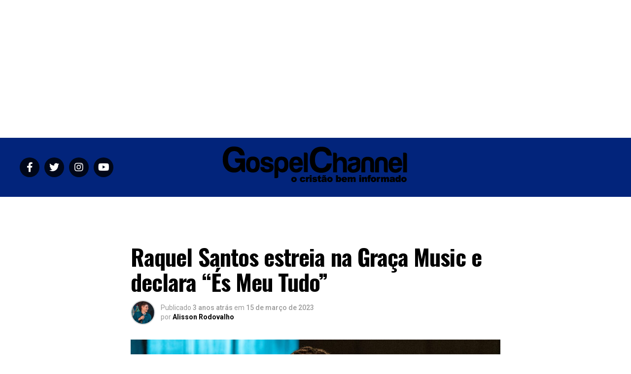

--- FILE ---
content_type: text/html; charset=UTF-8
request_url: https://gospelchannel.com.br/2023/03/15/raquel-santos-estreia-na-graca-music-e-declara-es-meu-tudo/
body_size: 70388
content:
<!DOCTYPE html>
<html dir="ltr" lang="pt-BR" prefix="og: https://ogp.me/ns#">
<head>
<meta charset="UTF-8" >
<meta name="viewport" id="viewport" content="width=device-width, initial-scale=1.0, maximum-scale=1.0, minimum-scale=1.0, user-scalable=no" />
<link rel="pingback" href="https://gospelchannel.com.br/xmlrpc.php" />
<meta property="og:type" content="article" />
					<meta property="og:image" content="https://gospelchannel.com.br/wp-content/uploads/2023/03/WhatsApp-Image-2023-03-15-at-09.46.05-1000x600.jpeg" />
		<meta name="twitter:image" content="https://gospelchannel.com.br/wp-content/uploads/2023/03/WhatsApp-Image-2023-03-15-at-09.46.05-1000x600.jpeg" />
	<meta property="og:url" content="https://gospelchannel.com.br/2023/03/15/raquel-santos-estreia-na-graca-music-e-declara-es-meu-tudo/" />
<meta property="og:title" content="Raquel Santos estreia na Graça Music e declara “És Meu Tudo”" />
<meta property="og:description" content="Raquel Santos estreou oficialmente como cast da Graça Music nesta sexta-feira (10). Seu primeiro lançamento, intitulado “És Meu Tudo”, já está disponível em todas as plataformas digitais junto ao seu respectivo clipe. Com sua voz doce e agudos precisos, a jovem cantora que agora inicia sua carreira profissional, ficou conhecida na internet por covers emocionantes e [&hellip;]" />
<meta name="twitter:card" content="summary_large_image">
<meta name="twitter:url" content="https://gospelchannel.com.br/2023/03/15/raquel-santos-estreia-na-graca-music-e-declara-es-meu-tudo/">
<meta name="twitter:title" content="Raquel Santos estreia na Graça Music e declara “És Meu Tudo”">
<meta name="twitter:description" content="Raquel Santos estreou oficialmente como cast da Graça Music nesta sexta-feira (10). Seu primeiro lançamento, intitulado “És Meu Tudo”, já está disponível em todas as plataformas digitais junto ao seu respectivo clipe. Com sua voz doce e agudos precisos, a jovem cantora que agora inicia sua carreira profissional, ficou conhecida na internet por covers emocionantes e [&hellip;]">
<title>Raquel Santos estreia na Graça Music e declara “És Meu Tudo” - Gospel Channel</title>
	<style>img:is([sizes="auto" i], [sizes^="auto," i]) { contain-intrinsic-size: 3000px 1500px }</style>
	
		<!-- All in One SEO 4.8.1.1 - aioseo.com -->
	<meta name="description" content="Raquel Santos estreou oficialmente como cast da Graça Music nesta sexta-feira (10). Seu primeiro lançamento, intitulado “És Meu Tudo”, já está disponível em todas as plataformas digitais junto ao seu respectivo clipe. Com sua voz doce e agudos precisos, a jovem cantora que agora inicia sua carreira profissional, ficou conhecida na internet por covers emocionantes e" />
	<meta name="robots" content="max-image-preview:large" />
	<meta name="author" content="Alisson Rodovalho"/>
	<link rel="canonical" href="https://gospelchannel.com.br/2023/03/15/raquel-santos-estreia-na-graca-music-e-declara-es-meu-tudo/" />
	<meta name="generator" content="All in One SEO (AIOSEO) 4.8.1.1" />
		<meta property="og:locale" content="pt_BR" />
		<meta property="og:site_name" content="Gospel Channel - O Cristão bem informado | Breaking Gospel News | Notícias Gospel" />
		<meta property="og:type" content="article" />
		<meta property="og:title" content="Raquel Santos estreia na Graça Music e declara “És Meu Tudo” - Gospel Channel" />
		<meta property="og:description" content="Raquel Santos estreou oficialmente como cast da Graça Music nesta sexta-feira (10). Seu primeiro lançamento, intitulado “És Meu Tudo”, já está disponível em todas as plataformas digitais junto ao seu respectivo clipe. Com sua voz doce e agudos precisos, a jovem cantora que agora inicia sua carreira profissional, ficou conhecida na internet por covers emocionantes e" />
		<meta property="og:url" content="https://gospelchannel.com.br/2023/03/15/raquel-santos-estreia-na-graca-music-e-declara-es-meu-tudo/" />
		<meta property="article:published_time" content="2023-03-15T14:49:51+00:00" />
		<meta property="article:modified_time" content="2023-03-15T14:49:51+00:00" />
		<meta property="article:publisher" content="https://www.facebook.com/GospelChannelBrasil" />
		<meta name="twitter:card" content="summary" />
		<meta name="twitter:site" content="@gospelchannelbr" />
		<meta name="twitter:title" content="Raquel Santos estreia na Graça Music e declara “És Meu Tudo” - Gospel Channel" />
		<meta name="twitter:description" content="Raquel Santos estreou oficialmente como cast da Graça Music nesta sexta-feira (10). Seu primeiro lançamento, intitulado “És Meu Tudo”, já está disponível em todas as plataformas digitais junto ao seu respectivo clipe. Com sua voz doce e agudos precisos, a jovem cantora que agora inicia sua carreira profissional, ficou conhecida na internet por covers emocionantes e" />
		<meta name="twitter:creator" content="@gospelchannelbr" />
		<script type="application/ld+json" class="aioseo-schema">
			{"@context":"https:\/\/schema.org","@graph":[{"@type":"BlogPosting","@id":"https:\/\/gospelchannel.com.br\/2023\/03\/15\/raquel-santos-estreia-na-graca-music-e-declara-es-meu-tudo\/#blogposting","name":"Raquel Santos estreia na Gra\u00e7a Music e declara \u201c\u00c9s Meu Tudo\u201d - Gospel Channel","headline":"Raquel Santos estreia na Gra\u00e7a Music e declara \u201c\u00c9s Meu Tudo\u201d","author":{"@id":"https:\/\/gospelchannel.com.br\/author\/alisson-rodovalho\/#author"},"publisher":{"@id":"https:\/\/gospelchannel.com.br\/#organization"},"image":{"@type":"ImageObject","url":"https:\/\/gospelchannel.com.br\/wp-content\/uploads\/2023\/03\/WhatsApp-Image-2023-03-15-at-09.46.05.jpeg","width":1600,"height":899},"datePublished":"2023-03-15T11:49:51-03:00","dateModified":"2023-03-15T11:49:51-03:00","inLanguage":"pt-BR","mainEntityOfPage":{"@id":"https:\/\/gospelchannel.com.br\/2023\/03\/15\/raquel-santos-estreia-na-graca-music-e-declara-es-meu-tudo\/#webpage"},"isPartOf":{"@id":"https:\/\/gospelchannel.com.br\/2023\/03\/15\/raquel-santos-estreia-na-graca-music-e-declara-es-meu-tudo\/#webpage"},"articleSection":"Lan\u00e7amentos 2023, M\u00fasica, Raquel Santos"},{"@type":"BreadcrumbList","@id":"https:\/\/gospelchannel.com.br\/2023\/03\/15\/raquel-santos-estreia-na-graca-music-e-declara-es-meu-tudo\/#breadcrumblist","itemListElement":[{"@type":"ListItem","@id":"https:\/\/gospelchannel.com.br\/#listItem","position":1,"name":"In\u00edcio","item":"https:\/\/gospelchannel.com.br\/","nextItem":{"@type":"ListItem","@id":"https:\/\/gospelchannel.com.br\/2023\/#listItem","name":"2023"}},{"@type":"ListItem","@id":"https:\/\/gospelchannel.com.br\/2023\/#listItem","position":2,"name":"2023","item":"https:\/\/gospelchannel.com.br\/2023\/","nextItem":{"@type":"ListItem","@id":"https:\/\/gospelchannel.com.br\/2023\/03\/#listItem","name":"March"},"previousItem":{"@type":"ListItem","@id":"https:\/\/gospelchannel.com.br\/#listItem","name":"In\u00edcio"}},{"@type":"ListItem","@id":"https:\/\/gospelchannel.com.br\/2023\/03\/#listItem","position":3,"name":"March","item":"https:\/\/gospelchannel.com.br\/2023\/03\/","nextItem":{"@type":"ListItem","@id":"https:\/\/gospelchannel.com.br\/2023\/03\/15\/#listItem","name":"15"},"previousItem":{"@type":"ListItem","@id":"https:\/\/gospelchannel.com.br\/2023\/#listItem","name":"2023"}},{"@type":"ListItem","@id":"https:\/\/gospelchannel.com.br\/2023\/03\/15\/#listItem","position":4,"name":"15","item":"https:\/\/gospelchannel.com.br\/2023\/03\/15\/","nextItem":{"@type":"ListItem","@id":"https:\/\/gospelchannel.com.br\/2023\/03\/15\/raquel-santos-estreia-na-graca-music-e-declara-es-meu-tudo\/#listItem","name":"Raquel Santos estreia na Gra\u00e7a Music e declara \u201c\u00c9s Meu Tudo\u201d"},"previousItem":{"@type":"ListItem","@id":"https:\/\/gospelchannel.com.br\/2023\/03\/#listItem","name":"March"}},{"@type":"ListItem","@id":"https:\/\/gospelchannel.com.br\/2023\/03\/15\/raquel-santos-estreia-na-graca-music-e-declara-es-meu-tudo\/#listItem","position":5,"name":"Raquel Santos estreia na Gra\u00e7a Music e declara \u201c\u00c9s Meu Tudo\u201d","previousItem":{"@type":"ListItem","@id":"https:\/\/gospelchannel.com.br\/2023\/03\/15\/#listItem","name":"15"}}]},{"@type":"Organization","@id":"https:\/\/gospelchannel.com.br\/#organization","name":"Gospel Channel","description":"O Crist\u00e3o bem informado | Breaking Gospel News | Not\u00edcias Gospel","url":"https:\/\/gospelchannel.com.br\/","telephone":"+5514996647335","sameAs":["https:\/\/www.facebook.com\/GospelChannelBrasil","https:\/\/twitter.com\/gospelchannelbr","https:\/\/www.instagram.com\/gospelchannelbr\/","https:\/\/br.pinterest.com\/gospelchannel\/","https:\/\/www.youtube.com\/gchannel777"]},{"@type":"Person","@id":"https:\/\/gospelchannel.com.br\/author\/alisson-rodovalho\/#author","url":"https:\/\/gospelchannel.com.br\/author\/alisson-rodovalho\/","name":"Alisson Rodovalho","image":{"@type":"ImageObject","@id":"https:\/\/gospelchannel.com.br\/2023\/03\/15\/raquel-santos-estreia-na-graca-music-e-declara-es-meu-tudo\/#authorImage","url":"https:\/\/secure.gravatar.com\/avatar\/a4c8399e3b4412610346055cf7a2bd29?s=96&d=mm&r=g","width":96,"height":96,"caption":"Alisson Rodovalho"}},{"@type":"WebPage","@id":"https:\/\/gospelchannel.com.br\/2023\/03\/15\/raquel-santos-estreia-na-graca-music-e-declara-es-meu-tudo\/#webpage","url":"https:\/\/gospelchannel.com.br\/2023\/03\/15\/raquel-santos-estreia-na-graca-music-e-declara-es-meu-tudo\/","name":"Raquel Santos estreia na Gra\u00e7a Music e declara \u201c\u00c9s Meu Tudo\u201d - Gospel Channel","description":"Raquel Santos estreou oficialmente como cast da Gra\u00e7a Music nesta sexta-feira (10). Seu primeiro lan\u00e7amento, intitulado \u201c\u00c9s Meu Tudo\u201d, j\u00e1 est\u00e1 dispon\u00edvel em todas as plataformas digitais junto ao seu respectivo clipe. Com sua voz doce e agudos precisos, a jovem cantora que agora inicia sua carreira profissional, ficou conhecida na internet por covers emocionantes e","inLanguage":"pt-BR","isPartOf":{"@id":"https:\/\/gospelchannel.com.br\/#website"},"breadcrumb":{"@id":"https:\/\/gospelchannel.com.br\/2023\/03\/15\/raquel-santos-estreia-na-graca-music-e-declara-es-meu-tudo\/#breadcrumblist"},"author":{"@id":"https:\/\/gospelchannel.com.br\/author\/alisson-rodovalho\/#author"},"creator":{"@id":"https:\/\/gospelchannel.com.br\/author\/alisson-rodovalho\/#author"},"image":{"@type":"ImageObject","url":"https:\/\/gospelchannel.com.br\/wp-content\/uploads\/2023\/03\/WhatsApp-Image-2023-03-15-at-09.46.05.jpeg","@id":"https:\/\/gospelchannel.com.br\/2023\/03\/15\/raquel-santos-estreia-na-graca-music-e-declara-es-meu-tudo\/#mainImage","width":1600,"height":899},"primaryImageOfPage":{"@id":"https:\/\/gospelchannel.com.br\/2023\/03\/15\/raquel-santos-estreia-na-graca-music-e-declara-es-meu-tudo\/#mainImage"},"datePublished":"2023-03-15T11:49:51-03:00","dateModified":"2023-03-15T11:49:51-03:00"},{"@type":"WebSite","@id":"https:\/\/gospelchannel.com.br\/#website","url":"https:\/\/gospelchannel.com.br\/","name":"Gospel Channel","alternateName":"Not\u00edcias Gospel","description":"O Crist\u00e3o bem informado | Breaking Gospel News | Not\u00edcias Gospel","inLanguage":"pt-BR","publisher":{"@id":"https:\/\/gospelchannel.com.br\/#organization"}}]}
		</script>
		<!-- All in One SEO -->


		<!-- Meta Tag Manager -->
		<meta name="facebook-domain-verification" content="xbal3l5kwt194su2aayaoxvyqubqa3" />
		<!-- / Meta Tag Manager -->
<link rel='dns-prefetch' href='//www.googletagmanager.com' />
<link rel='dns-prefetch' href='//ajax.googleapis.com' />
<link rel='dns-prefetch' href='//fonts.googleapis.com' />
<link rel='dns-prefetch' href='//fundingchoicesmessages.google.com' />
<link rel="alternate" type="application/rss+xml" title="Feed para Gospel Channel &raquo;" href="https://gospelchannel.com.br/feed/" />
<link rel="alternate" type="application/rss+xml" title="Feed de comentários para Gospel Channel &raquo;" href="https://gospelchannel.com.br/comments/feed/" />
<link rel="alternate" type="application/rss+xml" title="Feed de comentários para Gospel Channel &raquo; Raquel Santos estreia na Graça Music e declara “És Meu Tudo”" href="https://gospelchannel.com.br/2023/03/15/raquel-santos-estreia-na-graca-music-e-declara-es-meu-tudo/feed/" />
		<!-- This site uses the Google Analytics by MonsterInsights plugin v9.4.1 - Using Analytics tracking - https://www.monsterinsights.com/ -->
							<script src="//www.googletagmanager.com/gtag/js?id=G-SZ1G5S5TVQ"  data-cfasync="false" data-wpfc-render="false" type="text/javascript" async></script>
			<script data-cfasync="false" data-wpfc-render="false" type="text/javascript">
				var mi_version = '9.4.1';
				var mi_track_user = true;
				var mi_no_track_reason = '';
								var MonsterInsightsDefaultLocations = {"page_location":"https:\/\/gospelchannel.com.br\/2023\/03\/15\/raquel-santos-estreia-na-graca-music-e-declara-es-meu-tudo\/"};
				if ( typeof MonsterInsightsPrivacyGuardFilter === 'function' ) {
					var MonsterInsightsLocations = (typeof MonsterInsightsExcludeQuery === 'object') ? MonsterInsightsPrivacyGuardFilter( MonsterInsightsExcludeQuery ) : MonsterInsightsPrivacyGuardFilter( MonsterInsightsDefaultLocations );
				} else {
					var MonsterInsightsLocations = (typeof MonsterInsightsExcludeQuery === 'object') ? MonsterInsightsExcludeQuery : MonsterInsightsDefaultLocations;
				}

								var disableStrs = [
										'ga-disable-G-SZ1G5S5TVQ',
									];

				/* Function to detect opted out users */
				function __gtagTrackerIsOptedOut() {
					for (var index = 0; index < disableStrs.length; index++) {
						if (document.cookie.indexOf(disableStrs[index] + '=true') > -1) {
							return true;
						}
					}

					return false;
				}

				/* Disable tracking if the opt-out cookie exists. */
				if (__gtagTrackerIsOptedOut()) {
					for (var index = 0; index < disableStrs.length; index++) {
						window[disableStrs[index]] = true;
					}
				}

				/* Opt-out function */
				function __gtagTrackerOptout() {
					for (var index = 0; index < disableStrs.length; index++) {
						document.cookie = disableStrs[index] + '=true; expires=Thu, 31 Dec 2099 23:59:59 UTC; path=/';
						window[disableStrs[index]] = true;
					}
				}

				if ('undefined' === typeof gaOptout) {
					function gaOptout() {
						__gtagTrackerOptout();
					}
				}
								window.dataLayer = window.dataLayer || [];

				window.MonsterInsightsDualTracker = {
					helpers: {},
					trackers: {},
				};
				if (mi_track_user) {
					function __gtagDataLayer() {
						dataLayer.push(arguments);
					}

					function __gtagTracker(type, name, parameters) {
						if (!parameters) {
							parameters = {};
						}

						if (parameters.send_to) {
							__gtagDataLayer.apply(null, arguments);
							return;
						}

						if (type === 'event') {
														parameters.send_to = monsterinsights_frontend.v4_id;
							var hookName = name;
							if (typeof parameters['event_category'] !== 'undefined') {
								hookName = parameters['event_category'] + ':' + name;
							}

							if (typeof MonsterInsightsDualTracker.trackers[hookName] !== 'undefined') {
								MonsterInsightsDualTracker.trackers[hookName](parameters);
							} else {
								__gtagDataLayer('event', name, parameters);
							}
							
						} else {
							__gtagDataLayer.apply(null, arguments);
						}
					}

					__gtagTracker('js', new Date());
					__gtagTracker('set', {
						'developer_id.dZGIzZG': true,
											});
					if ( MonsterInsightsLocations.page_location ) {
						__gtagTracker('set', MonsterInsightsLocations);
					}
										__gtagTracker('config', 'G-SZ1G5S5TVQ', {"forceSSL":"true","link_attribution":"true"} );
															window.gtag = __gtagTracker;										(function () {
						/* https://developers.google.com/analytics/devguides/collection/analyticsjs/ */
						/* ga and __gaTracker compatibility shim. */
						var noopfn = function () {
							return null;
						};
						var newtracker = function () {
							return new Tracker();
						};
						var Tracker = function () {
							return null;
						};
						var p = Tracker.prototype;
						p.get = noopfn;
						p.set = noopfn;
						p.send = function () {
							var args = Array.prototype.slice.call(arguments);
							args.unshift('send');
							__gaTracker.apply(null, args);
						};
						var __gaTracker = function () {
							var len = arguments.length;
							if (len === 0) {
								return;
							}
							var f = arguments[len - 1];
							if (typeof f !== 'object' || f === null || typeof f.hitCallback !== 'function') {
								if ('send' === arguments[0]) {
									var hitConverted, hitObject = false, action;
									if ('event' === arguments[1]) {
										if ('undefined' !== typeof arguments[3]) {
											hitObject = {
												'eventAction': arguments[3],
												'eventCategory': arguments[2],
												'eventLabel': arguments[4],
												'value': arguments[5] ? arguments[5] : 1,
											}
										}
									}
									if ('pageview' === arguments[1]) {
										if ('undefined' !== typeof arguments[2]) {
											hitObject = {
												'eventAction': 'page_view',
												'page_path': arguments[2],
											}
										}
									}
									if (typeof arguments[2] === 'object') {
										hitObject = arguments[2];
									}
									if (typeof arguments[5] === 'object') {
										Object.assign(hitObject, arguments[5]);
									}
									if ('undefined' !== typeof arguments[1].hitType) {
										hitObject = arguments[1];
										if ('pageview' === hitObject.hitType) {
											hitObject.eventAction = 'page_view';
										}
									}
									if (hitObject) {
										action = 'timing' === arguments[1].hitType ? 'timing_complete' : hitObject.eventAction;
										hitConverted = mapArgs(hitObject);
										__gtagTracker('event', action, hitConverted);
									}
								}
								return;
							}

							function mapArgs(args) {
								var arg, hit = {};
								var gaMap = {
									'eventCategory': 'event_category',
									'eventAction': 'event_action',
									'eventLabel': 'event_label',
									'eventValue': 'event_value',
									'nonInteraction': 'non_interaction',
									'timingCategory': 'event_category',
									'timingVar': 'name',
									'timingValue': 'value',
									'timingLabel': 'event_label',
									'page': 'page_path',
									'location': 'page_location',
									'title': 'page_title',
									'referrer' : 'page_referrer',
								};
								for (arg in args) {
																		if (!(!args.hasOwnProperty(arg) || !gaMap.hasOwnProperty(arg))) {
										hit[gaMap[arg]] = args[arg];
									} else {
										hit[arg] = args[arg];
									}
								}
								return hit;
							}

							try {
								f.hitCallback();
							} catch (ex) {
							}
						};
						__gaTracker.create = newtracker;
						__gaTracker.getByName = newtracker;
						__gaTracker.getAll = function () {
							return [];
						};
						__gaTracker.remove = noopfn;
						__gaTracker.loaded = true;
						window['__gaTracker'] = __gaTracker;
					})();
									} else {
										console.log("");
					(function () {
						function __gtagTracker() {
							return null;
						}

						window['__gtagTracker'] = __gtagTracker;
						window['gtag'] = __gtagTracker;
					})();
									}
			</script>
				<!-- / Google Analytics by MonsterInsights -->
		<script type="text/javascript">
/* <![CDATA[ */
window._wpemojiSettings = {"baseUrl":"https:\/\/s.w.org\/images\/core\/emoji\/15.0.3\/72x72\/","ext":".png","svgUrl":"https:\/\/s.w.org\/images\/core\/emoji\/15.0.3\/svg\/","svgExt":".svg","source":{"concatemoji":"https:\/\/gospelchannel.com.br\/wp-includes\/js\/wp-emoji-release.min.js?ver=6.7.4"}};
/*! This file is auto-generated */
!function(i,n){var o,s,e;function c(e){try{var t={supportTests:e,timestamp:(new Date).valueOf()};sessionStorage.setItem(o,JSON.stringify(t))}catch(e){}}function p(e,t,n){e.clearRect(0,0,e.canvas.width,e.canvas.height),e.fillText(t,0,0);var t=new Uint32Array(e.getImageData(0,0,e.canvas.width,e.canvas.height).data),r=(e.clearRect(0,0,e.canvas.width,e.canvas.height),e.fillText(n,0,0),new Uint32Array(e.getImageData(0,0,e.canvas.width,e.canvas.height).data));return t.every(function(e,t){return e===r[t]})}function u(e,t,n){switch(t){case"flag":return n(e,"\ud83c\udff3\ufe0f\u200d\u26a7\ufe0f","\ud83c\udff3\ufe0f\u200b\u26a7\ufe0f")?!1:!n(e,"\ud83c\uddfa\ud83c\uddf3","\ud83c\uddfa\u200b\ud83c\uddf3")&&!n(e,"\ud83c\udff4\udb40\udc67\udb40\udc62\udb40\udc65\udb40\udc6e\udb40\udc67\udb40\udc7f","\ud83c\udff4\u200b\udb40\udc67\u200b\udb40\udc62\u200b\udb40\udc65\u200b\udb40\udc6e\u200b\udb40\udc67\u200b\udb40\udc7f");case"emoji":return!n(e,"\ud83d\udc26\u200d\u2b1b","\ud83d\udc26\u200b\u2b1b")}return!1}function f(e,t,n){var r="undefined"!=typeof WorkerGlobalScope&&self instanceof WorkerGlobalScope?new OffscreenCanvas(300,150):i.createElement("canvas"),a=r.getContext("2d",{willReadFrequently:!0}),o=(a.textBaseline="top",a.font="600 32px Arial",{});return e.forEach(function(e){o[e]=t(a,e,n)}),o}function t(e){var t=i.createElement("script");t.src=e,t.defer=!0,i.head.appendChild(t)}"undefined"!=typeof Promise&&(o="wpEmojiSettingsSupports",s=["flag","emoji"],n.supports={everything:!0,everythingExceptFlag:!0},e=new Promise(function(e){i.addEventListener("DOMContentLoaded",e,{once:!0})}),new Promise(function(t){var n=function(){try{var e=JSON.parse(sessionStorage.getItem(o));if("object"==typeof e&&"number"==typeof e.timestamp&&(new Date).valueOf()<e.timestamp+604800&&"object"==typeof e.supportTests)return e.supportTests}catch(e){}return null}();if(!n){if("undefined"!=typeof Worker&&"undefined"!=typeof OffscreenCanvas&&"undefined"!=typeof URL&&URL.createObjectURL&&"undefined"!=typeof Blob)try{var e="postMessage("+f.toString()+"("+[JSON.stringify(s),u.toString(),p.toString()].join(",")+"));",r=new Blob([e],{type:"text/javascript"}),a=new Worker(URL.createObjectURL(r),{name:"wpTestEmojiSupports"});return void(a.onmessage=function(e){c(n=e.data),a.terminate(),t(n)})}catch(e){}c(n=f(s,u,p))}t(n)}).then(function(e){for(var t in e)n.supports[t]=e[t],n.supports.everything=n.supports.everything&&n.supports[t],"flag"!==t&&(n.supports.everythingExceptFlag=n.supports.everythingExceptFlag&&n.supports[t]);n.supports.everythingExceptFlag=n.supports.everythingExceptFlag&&!n.supports.flag,n.DOMReady=!1,n.readyCallback=function(){n.DOMReady=!0}}).then(function(){return e}).then(function(){var e;n.supports.everything||(n.readyCallback(),(e=n.source||{}).concatemoji?t(e.concatemoji):e.wpemoji&&e.twemoji&&(t(e.twemoji),t(e.wpemoji)))}))}((window,document),window._wpemojiSettings);
/* ]]> */
</script>
<style id='wp-emoji-styles-inline-css' type='text/css'>

	img.wp-smiley, img.emoji {
		display: inline !important;
		border: none !important;
		box-shadow: none !important;
		height: 1em !important;
		width: 1em !important;
		margin: 0 0.07em !important;
		vertical-align: -0.1em !important;
		background: none !important;
		padding: 0 !important;
	}
</style>
<link rel='stylesheet' id='wp-block-library-css' href='https://gospelchannel.com.br/wp-includes/css/dist/block-library/style.min.css?ver=6.7.4' type='text/css' media='all' />
<style id='pms-content-restriction-start-style-inline-css' type='text/css'>


</style>
<style id='pms-content-restriction-end-style-inline-css' type='text/css'>


</style>
<style id='pms-account-style-inline-css' type='text/css'>


</style>
<style id='pms-login-style-inline-css' type='text/css'>


</style>
<style id='pms-recover-password-style-inline-css' type='text/css'>


</style>
<style id='pms-register-style-inline-css' type='text/css'>


</style>
<style id='classic-theme-styles-inline-css' type='text/css'>
/*! This file is auto-generated */
.wp-block-button__link{color:#fff;background-color:#32373c;border-radius:9999px;box-shadow:none;text-decoration:none;padding:calc(.667em + 2px) calc(1.333em + 2px);font-size:1.125em}.wp-block-file__button{background:#32373c;color:#fff;text-decoration:none}
</style>
<style id='global-styles-inline-css' type='text/css'>
:root{--wp--preset--aspect-ratio--square: 1;--wp--preset--aspect-ratio--4-3: 4/3;--wp--preset--aspect-ratio--3-4: 3/4;--wp--preset--aspect-ratio--3-2: 3/2;--wp--preset--aspect-ratio--2-3: 2/3;--wp--preset--aspect-ratio--16-9: 16/9;--wp--preset--aspect-ratio--9-16: 9/16;--wp--preset--color--black: #000000;--wp--preset--color--cyan-bluish-gray: #abb8c3;--wp--preset--color--white: #ffffff;--wp--preset--color--pale-pink: #f78da7;--wp--preset--color--vivid-red: #cf2e2e;--wp--preset--color--luminous-vivid-orange: #ff6900;--wp--preset--color--luminous-vivid-amber: #fcb900;--wp--preset--color--light-green-cyan: #7bdcb5;--wp--preset--color--vivid-green-cyan: #00d084;--wp--preset--color--pale-cyan-blue: #8ed1fc;--wp--preset--color--vivid-cyan-blue: #0693e3;--wp--preset--color--vivid-purple: #9b51e0;--wp--preset--color--: #444;--wp--preset--gradient--vivid-cyan-blue-to-vivid-purple: linear-gradient(135deg,rgba(6,147,227,1) 0%,rgb(155,81,224) 100%);--wp--preset--gradient--light-green-cyan-to-vivid-green-cyan: linear-gradient(135deg,rgb(122,220,180) 0%,rgb(0,208,130) 100%);--wp--preset--gradient--luminous-vivid-amber-to-luminous-vivid-orange: linear-gradient(135deg,rgba(252,185,0,1) 0%,rgba(255,105,0,1) 100%);--wp--preset--gradient--luminous-vivid-orange-to-vivid-red: linear-gradient(135deg,rgba(255,105,0,1) 0%,rgb(207,46,46) 100%);--wp--preset--gradient--very-light-gray-to-cyan-bluish-gray: linear-gradient(135deg,rgb(238,238,238) 0%,rgb(169,184,195) 100%);--wp--preset--gradient--cool-to-warm-spectrum: linear-gradient(135deg,rgb(74,234,220) 0%,rgb(151,120,209) 20%,rgb(207,42,186) 40%,rgb(238,44,130) 60%,rgb(251,105,98) 80%,rgb(254,248,76) 100%);--wp--preset--gradient--blush-light-purple: linear-gradient(135deg,rgb(255,206,236) 0%,rgb(152,150,240) 100%);--wp--preset--gradient--blush-bordeaux: linear-gradient(135deg,rgb(254,205,165) 0%,rgb(254,45,45) 50%,rgb(107,0,62) 100%);--wp--preset--gradient--luminous-dusk: linear-gradient(135deg,rgb(255,203,112) 0%,rgb(199,81,192) 50%,rgb(65,88,208) 100%);--wp--preset--gradient--pale-ocean: linear-gradient(135deg,rgb(255,245,203) 0%,rgb(182,227,212) 50%,rgb(51,167,181) 100%);--wp--preset--gradient--electric-grass: linear-gradient(135deg,rgb(202,248,128) 0%,rgb(113,206,126) 100%);--wp--preset--gradient--midnight: linear-gradient(135deg,rgb(2,3,129) 0%,rgb(40,116,252) 100%);--wp--preset--font-size--small: 13px;--wp--preset--font-size--medium: 20px;--wp--preset--font-size--large: 36px;--wp--preset--font-size--x-large: 42px;--wp--preset--spacing--20: 0.44rem;--wp--preset--spacing--30: 0.67rem;--wp--preset--spacing--40: 1rem;--wp--preset--spacing--50: 1.5rem;--wp--preset--spacing--60: 2.25rem;--wp--preset--spacing--70: 3.38rem;--wp--preset--spacing--80: 5.06rem;--wp--preset--shadow--natural: 6px 6px 9px rgba(0, 0, 0, 0.2);--wp--preset--shadow--deep: 12px 12px 50px rgba(0, 0, 0, 0.4);--wp--preset--shadow--sharp: 6px 6px 0px rgba(0, 0, 0, 0.2);--wp--preset--shadow--outlined: 6px 6px 0px -3px rgba(255, 255, 255, 1), 6px 6px rgba(0, 0, 0, 1);--wp--preset--shadow--crisp: 6px 6px 0px rgba(0, 0, 0, 1);}:where(.is-layout-flex){gap: 0.5em;}:where(.is-layout-grid){gap: 0.5em;}body .is-layout-flex{display: flex;}.is-layout-flex{flex-wrap: wrap;align-items: center;}.is-layout-flex > :is(*, div){margin: 0;}body .is-layout-grid{display: grid;}.is-layout-grid > :is(*, div){margin: 0;}:where(.wp-block-columns.is-layout-flex){gap: 2em;}:where(.wp-block-columns.is-layout-grid){gap: 2em;}:where(.wp-block-post-template.is-layout-flex){gap: 1.25em;}:where(.wp-block-post-template.is-layout-grid){gap: 1.25em;}.has-black-color{color: var(--wp--preset--color--black) !important;}.has-cyan-bluish-gray-color{color: var(--wp--preset--color--cyan-bluish-gray) !important;}.has-white-color{color: var(--wp--preset--color--white) !important;}.has-pale-pink-color{color: var(--wp--preset--color--pale-pink) !important;}.has-vivid-red-color{color: var(--wp--preset--color--vivid-red) !important;}.has-luminous-vivid-orange-color{color: var(--wp--preset--color--luminous-vivid-orange) !important;}.has-luminous-vivid-amber-color{color: var(--wp--preset--color--luminous-vivid-amber) !important;}.has-light-green-cyan-color{color: var(--wp--preset--color--light-green-cyan) !important;}.has-vivid-green-cyan-color{color: var(--wp--preset--color--vivid-green-cyan) !important;}.has-pale-cyan-blue-color{color: var(--wp--preset--color--pale-cyan-blue) !important;}.has-vivid-cyan-blue-color{color: var(--wp--preset--color--vivid-cyan-blue) !important;}.has-vivid-purple-color{color: var(--wp--preset--color--vivid-purple) !important;}.has-black-background-color{background-color: var(--wp--preset--color--black) !important;}.has-cyan-bluish-gray-background-color{background-color: var(--wp--preset--color--cyan-bluish-gray) !important;}.has-white-background-color{background-color: var(--wp--preset--color--white) !important;}.has-pale-pink-background-color{background-color: var(--wp--preset--color--pale-pink) !important;}.has-vivid-red-background-color{background-color: var(--wp--preset--color--vivid-red) !important;}.has-luminous-vivid-orange-background-color{background-color: var(--wp--preset--color--luminous-vivid-orange) !important;}.has-luminous-vivid-amber-background-color{background-color: var(--wp--preset--color--luminous-vivid-amber) !important;}.has-light-green-cyan-background-color{background-color: var(--wp--preset--color--light-green-cyan) !important;}.has-vivid-green-cyan-background-color{background-color: var(--wp--preset--color--vivid-green-cyan) !important;}.has-pale-cyan-blue-background-color{background-color: var(--wp--preset--color--pale-cyan-blue) !important;}.has-vivid-cyan-blue-background-color{background-color: var(--wp--preset--color--vivid-cyan-blue) !important;}.has-vivid-purple-background-color{background-color: var(--wp--preset--color--vivid-purple) !important;}.has-black-border-color{border-color: var(--wp--preset--color--black) !important;}.has-cyan-bluish-gray-border-color{border-color: var(--wp--preset--color--cyan-bluish-gray) !important;}.has-white-border-color{border-color: var(--wp--preset--color--white) !important;}.has-pale-pink-border-color{border-color: var(--wp--preset--color--pale-pink) !important;}.has-vivid-red-border-color{border-color: var(--wp--preset--color--vivid-red) !important;}.has-luminous-vivid-orange-border-color{border-color: var(--wp--preset--color--luminous-vivid-orange) !important;}.has-luminous-vivid-amber-border-color{border-color: var(--wp--preset--color--luminous-vivid-amber) !important;}.has-light-green-cyan-border-color{border-color: var(--wp--preset--color--light-green-cyan) !important;}.has-vivid-green-cyan-border-color{border-color: var(--wp--preset--color--vivid-green-cyan) !important;}.has-pale-cyan-blue-border-color{border-color: var(--wp--preset--color--pale-cyan-blue) !important;}.has-vivid-cyan-blue-border-color{border-color: var(--wp--preset--color--vivid-cyan-blue) !important;}.has-vivid-purple-border-color{border-color: var(--wp--preset--color--vivid-purple) !important;}.has-vivid-cyan-blue-to-vivid-purple-gradient-background{background: var(--wp--preset--gradient--vivid-cyan-blue-to-vivid-purple) !important;}.has-light-green-cyan-to-vivid-green-cyan-gradient-background{background: var(--wp--preset--gradient--light-green-cyan-to-vivid-green-cyan) !important;}.has-luminous-vivid-amber-to-luminous-vivid-orange-gradient-background{background: var(--wp--preset--gradient--luminous-vivid-amber-to-luminous-vivid-orange) !important;}.has-luminous-vivid-orange-to-vivid-red-gradient-background{background: var(--wp--preset--gradient--luminous-vivid-orange-to-vivid-red) !important;}.has-very-light-gray-to-cyan-bluish-gray-gradient-background{background: var(--wp--preset--gradient--very-light-gray-to-cyan-bluish-gray) !important;}.has-cool-to-warm-spectrum-gradient-background{background: var(--wp--preset--gradient--cool-to-warm-spectrum) !important;}.has-blush-light-purple-gradient-background{background: var(--wp--preset--gradient--blush-light-purple) !important;}.has-blush-bordeaux-gradient-background{background: var(--wp--preset--gradient--blush-bordeaux) !important;}.has-luminous-dusk-gradient-background{background: var(--wp--preset--gradient--luminous-dusk) !important;}.has-pale-ocean-gradient-background{background: var(--wp--preset--gradient--pale-ocean) !important;}.has-electric-grass-gradient-background{background: var(--wp--preset--gradient--electric-grass) !important;}.has-midnight-gradient-background{background: var(--wp--preset--gradient--midnight) !important;}.has-small-font-size{font-size: var(--wp--preset--font-size--small) !important;}.has-medium-font-size{font-size: var(--wp--preset--font-size--medium) !important;}.has-large-font-size{font-size: var(--wp--preset--font-size--large) !important;}.has-x-large-font-size{font-size: var(--wp--preset--font-size--x-large) !important;}
:where(.wp-block-post-template.is-layout-flex){gap: 1.25em;}:where(.wp-block-post-template.is-layout-grid){gap: 1.25em;}
:where(.wp-block-columns.is-layout-flex){gap: 2em;}:where(.wp-block-columns.is-layout-grid){gap: 2em;}
:root :where(.wp-block-pullquote){font-size: 1.5em;line-height: 1.6;}
</style>
<link rel='stylesheet' id='dashicons-css' href='https://gospelchannel.com.br/wp-includes/css/dashicons.min.css?ver=6.7.4' type='text/css' media='all' />
<link rel='stylesheet' id='wp-jquery-ui-dialog-css' href='https://gospelchannel.com.br/wp-includes/css/jquery-ui-dialog.min.css?ver=6.7.4' type='text/css' media='all' />
<link rel='stylesheet' id='theiaPostSlider-css' href='https://gospelchannel.com.br/wp-content/plugins/theia-post-slider/dist/css/font-theme.css?ver=2.1.3' type='text/css' media='all' />
<style id='theiaPostSlider-inline-css' type='text/css'>


				.theiaPostSlider_nav.fontTheme ._title,
				.theiaPostSlider_nav.fontTheme ._text {
					line-height: 48px;
				}
	
				.theiaPostSlider_nav.fontTheme ._button,
				.theiaPostSlider_nav.fontTheme ._button svg {
					color: #f08100;
					fill: #f08100;
				}
	
				.theiaPostSlider_nav.fontTheme ._button ._2 span {
					font-size: 48px;
					line-height: 48px;
				}
	
				.theiaPostSlider_nav.fontTheme ._button ._2 svg {
					width: 48px;
				}
	
				.theiaPostSlider_nav.fontTheme ._button:hover,
				.theiaPostSlider_nav.fontTheme ._button:focus,
				.theiaPostSlider_nav.fontTheme ._button:hover svg,
				.theiaPostSlider_nav.fontTheme ._button:focus svg {
					color: #ffa338;
					fill: #ffa338;
				}
	
				.theiaPostSlider_nav.fontTheme ._disabled,				 
                .theiaPostSlider_nav.fontTheme ._disabled svg {
					color: #777777 !important;
					fill: #777777 !important;
				}
			
</style>
<link rel='stylesheet' id='theiaPostSlider-font-css' href='https://gospelchannel.com.br/wp-content/plugins/theia-post-slider/assets/fonts/style.css?ver=2.1.3' type='text/css' media='all' />
<link rel='stylesheet' id='ql-jquery-ui-css' href='//ajax.googleapis.com/ajax/libs/jqueryui/1.12.1/themes/smoothness/jquery-ui.css?ver=6.7.4' type='text/css' media='all' />
<link rel='stylesheet' id='trp-language-switcher-style-css' href='https://gospelchannel.com.br/wp-content/plugins/translatepress-multilingual/assets/css/trp-language-switcher.css?ver=2.9.10' type='text/css' media='all' />
<link rel='stylesheet' id='reviewer-photoswipe-css' href='https://gospelchannel.com.br/wp-content/plugins/reviewer/public/assets/css/photoswipe.css?ver=3.14.2' type='text/css' media='all' />
<link rel='stylesheet' id='reviewer-public-css' href='https://gospelchannel.com.br/wp-content/plugins/reviewer/public/assets/css/reviewer-public.css?ver=3.14.2' type='text/css' media='all' />
<link rel='stylesheet' id='mvp-custom-style-css' href='https://gospelchannel.com.br/wp-content/themes/zox-news/style.css?ver=6.7.4' type='text/css' media='all' />
<style id='mvp-custom-style-inline-css' type='text/css'>


#mvp-wallpaper {
	background: url() no-repeat 50% 0;
	}

#mvp-foot-copy a {
	color: #dd3333;
	}

#mvp-content-main p a,
#mvp-content-main ul a,
#mvp-content-main ol a,
.mvp-post-add-main p a,
.mvp-post-add-main ul a,
.mvp-post-add-main ol a {
	box-shadow: inset 0 -4px 0 #dd3333;
	}

#mvp-content-main p a:hover,
#mvp-content-main ul a:hover,
#mvp-content-main ol a:hover,
.mvp-post-add-main p a:hover,
.mvp-post-add-main ul a:hover,
.mvp-post-add-main ol a:hover {
	background: #dd3333;
	}

a,
a:visited,
.post-info-name a,
.woocommerce .woocommerce-breadcrumb a {
	color: #ff005b;
	}

#mvp-side-wrap a:hover {
	color: #ff005b;
	}

.mvp-fly-top:hover,
.mvp-vid-box-wrap,
ul.mvp-soc-mob-list li.mvp-soc-mob-com {
	background: #02247b;
	}

nav.mvp-fly-nav-menu ul li.menu-item-has-children:after,
.mvp-feat1-left-wrap span.mvp-cd-cat,
.mvp-widget-feat1-top-story span.mvp-cd-cat,
.mvp-widget-feat2-left-cont span.mvp-cd-cat,
.mvp-widget-dark-feat span.mvp-cd-cat,
.mvp-widget-dark-sub span.mvp-cd-cat,
.mvp-vid-wide-text span.mvp-cd-cat,
.mvp-feat2-top-text span.mvp-cd-cat,
.mvp-feat3-main-story span.mvp-cd-cat,
.mvp-feat3-sub-text span.mvp-cd-cat,
.mvp-feat4-main-text span.mvp-cd-cat,
.woocommerce-message:before,
.woocommerce-info:before,
.woocommerce-message:before {
	color: #02247b;
	}

#searchform input,
.mvp-authors-name {
	border-bottom: 1px solid #02247b;
	}

.mvp-fly-top:hover {
	border-top: 1px solid #02247b;
	border-left: 1px solid #02247b;
	border-bottom: 1px solid #02247b;
	}

.woocommerce .widget_price_filter .ui-slider .ui-slider-handle,
.woocommerce #respond input#submit.alt,
.woocommerce a.button.alt,
.woocommerce button.button.alt,
.woocommerce input.button.alt,
.woocommerce #respond input#submit.alt:hover,
.woocommerce a.button.alt:hover,
.woocommerce button.button.alt:hover,
.woocommerce input.button.alt:hover {
	background-color: #02247b;
	}

.woocommerce-error,
.woocommerce-info,
.woocommerce-message {
	border-top-color: #02247b;
	}

ul.mvp-feat1-list-buts li.active span.mvp-feat1-list-but,
span.mvp-widget-home-title,
span.mvp-post-cat,
span.mvp-feat1-pop-head {
	background: #ffffff;
	}

.woocommerce span.onsale {
	background-color: #ffffff;
	}

.mvp-widget-feat2-side-more-but,
.woocommerce .star-rating span:before,
span.mvp-prev-next-label,
.mvp-cat-date-wrap .sticky {
	color: #ffffff !important;
	}

#mvp-main-nav-top,
#mvp-fly-wrap,
.mvp-soc-mob-right,
#mvp-main-nav-small-cont {
	background: #02247b;
	}

#mvp-main-nav-small .mvp-fly-but-wrap span,
#mvp-main-nav-small .mvp-search-but-wrap span,
.mvp-nav-top-left .mvp-fly-but-wrap span,
#mvp-fly-wrap .mvp-fly-but-wrap span {
	background: #1e73be;
	}

.mvp-nav-top-right .mvp-nav-search-but,
span.mvp-fly-soc-head,
.mvp-soc-mob-right i,
#mvp-main-nav-small span.mvp-nav-search-but,
#mvp-main-nav-small .mvp-nav-menu ul li a  {
	color: #1e73be;
	}

#mvp-main-nav-small .mvp-nav-menu ul li.menu-item-has-children a:after {
	border-color: #1e73be transparent transparent transparent;
	}

#mvp-nav-top-wrap span.mvp-nav-search-but:hover,
#mvp-main-nav-small span.mvp-nav-search-but:hover {
	color: #ffffff;
	}

#mvp-nav-top-wrap .mvp-fly-but-wrap:hover span,
#mvp-main-nav-small .mvp-fly-but-wrap:hover span,
span.mvp-woo-cart-num:hover {
	background: #ffffff;
	}

#mvp-main-nav-bot-cont {
	background: #ffffff;
	}

#mvp-nav-bot-wrap .mvp-fly-but-wrap span,
#mvp-nav-bot-wrap .mvp-search-but-wrap span {
	background: #ffffff;
	}

#mvp-nav-bot-wrap span.mvp-nav-search-but,
#mvp-nav-bot-wrap .mvp-nav-menu ul li a {
	color: #ffffff;
	}

#mvp-nav-bot-wrap .mvp-nav-menu ul li.menu-item-has-children a:after {
	border-color: #ffffff transparent transparent transparent;
	}

.mvp-nav-menu ul li:hover a {
	border-bottom: 5px solid #1e73be;
	}

#mvp-nav-bot-wrap .mvp-fly-but-wrap:hover span {
	background: #1e73be;
	}

#mvp-nav-bot-wrap span.mvp-nav-search-but:hover {
	color: #1e73be;
	}

body,
.mvp-feat1-feat-text p,
.mvp-feat2-top-text p,
.mvp-feat3-main-text p,
.mvp-feat3-sub-text p,
#searchform input,
.mvp-author-info-text,
span.mvp-post-excerpt,
.mvp-nav-menu ul li ul.sub-menu li a,
nav.mvp-fly-nav-menu ul li a,
.mvp-ad-label,
span.mvp-feat-caption,
.mvp-post-tags a,
.mvp-post-tags a:visited,
span.mvp-author-box-name a,
#mvp-author-box-text p,
.mvp-post-gallery-text p,
ul.mvp-soc-mob-list li span,
#comments,
h3#reply-title,
h2.comments,
#mvp-foot-copy p,
span.mvp-fly-soc-head,
.mvp-post-tags-header,
span.mvp-prev-next-label,
span.mvp-post-add-link-but,
#mvp-comments-button a,
#mvp-comments-button span.mvp-comment-but-text,
.woocommerce ul.product_list_widget span.product-title,
.woocommerce ul.product_list_widget li a,
.woocommerce #reviews #comments ol.commentlist li .comment-text p.meta,
.woocommerce div.product p.price,
.woocommerce div.product p.price ins,
.woocommerce div.product p.price del,
.woocommerce ul.products li.product .price del,
.woocommerce ul.products li.product .price ins,
.woocommerce ul.products li.product .price,
.woocommerce #respond input#submit,
.woocommerce a.button,
.woocommerce button.button,
.woocommerce input.button,
.woocommerce .widget_price_filter .price_slider_amount .button,
.woocommerce span.onsale,
.woocommerce-review-link,
#woo-content p.woocommerce-result-count,
.woocommerce div.product .woocommerce-tabs ul.tabs li a,
a.mvp-inf-more-but,
span.mvp-cont-read-but,
span.mvp-cd-cat,
span.mvp-cd-date,
.mvp-feat4-main-text p,
span.mvp-woo-cart-num,
span.mvp-widget-home-title2,
.wp-caption,
#mvp-content-main p.wp-caption-text,
.gallery-caption,
.mvp-post-add-main p.wp-caption-text,
#bbpress-forums,
#bbpress-forums p,
.protected-post-form input,
#mvp-feat6-text p {
	font-family: 'Roboto', sans-serif;
	}

.mvp-blog-story-text p,
span.mvp-author-page-desc,
#mvp-404 p,
.mvp-widget-feat1-bot-text p,
.mvp-widget-feat2-left-text p,
.mvp-flex-story-text p,
.mvp-search-text p,
#mvp-content-main p,
.mvp-post-add-main p,
#mvp-content-main ul li,
#mvp-content-main ol li,
.rwp-summary,
.rwp-u-review__comment,
.mvp-feat5-mid-main-text p,
.mvp-feat5-small-main-text p,
#mvp-content-main .wp-block-button__link,
.wp-block-audio figcaption,
.wp-block-video figcaption,
.wp-block-embed figcaption,
.wp-block-verse pre,
pre.wp-block-verse {
	font-family: 'PT Serif', sans-serif;
	}

.mvp-nav-menu ul li a,
#mvp-foot-menu ul li a {
	font-family: 'Oswald', sans-serif;
	}


.mvp-feat1-sub-text h2,
.mvp-feat1-pop-text h2,
.mvp-feat1-list-text h2,
.mvp-widget-feat1-top-text h2,
.mvp-widget-feat1-bot-text h2,
.mvp-widget-dark-feat-text h2,
.mvp-widget-dark-sub-text h2,
.mvp-widget-feat2-left-text h2,
.mvp-widget-feat2-right-text h2,
.mvp-blog-story-text h2,
.mvp-flex-story-text h2,
.mvp-vid-wide-more-text p,
.mvp-prev-next-text p,
.mvp-related-text,
.mvp-post-more-text p,
h2.mvp-authors-latest a,
.mvp-feat2-bot-text h2,
.mvp-feat3-sub-text h2,
.mvp-feat3-main-text h2,
.mvp-feat4-main-text h2,
.mvp-feat5-text h2,
.mvp-feat5-mid-main-text h2,
.mvp-feat5-small-main-text h2,
.mvp-feat5-mid-sub-text h2,
#mvp-feat6-text h2,
.alp-related-posts-wrapper .alp-related-post .post-title {
	font-family: 'Oswald', sans-serif;
	}

.mvp-feat2-top-text h2,
.mvp-feat1-feat-text h2,
h1.mvp-post-title,
h1.mvp-post-title-wide,
.mvp-drop-nav-title h4,
#mvp-content-main blockquote p,
.mvp-post-add-main blockquote p,
#mvp-content-main p.has-large-font-size,
#mvp-404 h1,
#woo-content h1.page-title,
.woocommerce div.product .product_title,
.woocommerce ul.products li.product h3,
.alp-related-posts .current .post-title {
	font-family: 'Oswald', sans-serif;
	}

span.mvp-feat1-pop-head,
.mvp-feat1-pop-text:before,
span.mvp-feat1-list-but,
span.mvp-widget-home-title,
.mvp-widget-feat2-side-more,
span.mvp-post-cat,
span.mvp-page-head,
h1.mvp-author-top-head,
.mvp-authors-name,
#mvp-content-main h1,
#mvp-content-main h2,
#mvp-content-main h3,
#mvp-content-main h4,
#mvp-content-main h5,
#mvp-content-main h6,
.woocommerce .related h2,
.woocommerce div.product .woocommerce-tabs .panel h2,
.woocommerce div.product .product_title,
.mvp-feat5-side-list .mvp-feat1-list-img:after {
	font-family: 'Roboto', sans-serif;
	}

	

	.mvp-vid-box-wrap,
	.mvp-feat1-left-wrap span.mvp-cd-cat,
	.mvp-widget-feat1-top-story span.mvp-cd-cat,
	.mvp-widget-feat2-left-cont span.mvp-cd-cat,
	.mvp-widget-dark-feat span.mvp-cd-cat,
	.mvp-widget-dark-sub span.mvp-cd-cat,
	.mvp-vid-wide-text span.mvp-cd-cat,
	.mvp-feat2-top-text span.mvp-cd-cat,
	.mvp-feat3-main-story span.mvp-cd-cat {
		color: #fff;
		}
		

	span.mvp-nav-soc-but,
	ul.mvp-fly-soc-list li a,
	span.mvp-woo-cart-num {
		background: rgba(0,0,0,.8);
		}
	span.mvp-woo-cart-icon {
		color: rgba(0,0,0,.8);
		}
	nav.mvp-fly-nav-menu ul li,
	nav.mvp-fly-nav-menu ul li ul.sub-menu {
		border-top: 1px solid rgba(0,0,0,.1);
		}
	nav.mvp-fly-nav-menu ul li a {
		color: #000;
		}
	.mvp-drop-nav-title h4 {
		color: #000;
		}
		

	.mvp-nav-links {
		display: none;
		}
		

	@media screen and (max-width: 479px) {
		.single #mvp-content-body-top {
			max-height: 400px;
			}
		.single .mvp-cont-read-but-wrap {
			display: inline;
			}
		}
		

	.single .mvp-post-main-out,
	.single .mvp-post-main-in {
		margin-right: 0 !important;
		}
	#mvp-post-feat-img img {
		width: 100%;
		}
	#mvp-post-content,
	#mvp-post-add-box {
		float: none;
		margin: 0 auto;
		max-width: 750px;
		}
		

	.alp-advert {
		display: none;
	}
	.alp-related-posts-wrapper .alp-related-posts .current {
		margin: 0 0 10px;
	}
		
</style>
<link rel='stylesheet' id='mvp-reset-css' href='https://gospelchannel.com.br/wp-content/themes/zox-news/css/reset.css?ver=6.7.4' type='text/css' media='all' />
<link rel='stylesheet' id='fontawesome-css' href='https://gospelchannel.com.br/wp-content/themes/zox-news/font-awesome/css/all.css?ver=6.7.4' type='text/css' media='all' />
<link rel='stylesheet' id='mvp-fonts-css' href='//fonts.googleapis.com/css?family=Roboto%3A300%2C400%2C700%2C900%7COswald%3A400%2C700%7CAdvent+Pro%3A700%7COpen+Sans%3A700%7CAnton%3A400Oswald%3A100%2C200%2C300%2C400%2C500%2C600%2C700%2C800%2C900%7COswald%3A100%2C200%2C300%2C400%2C500%2C600%2C700%2C800%2C900%7CRoboto%3A100%2C200%2C300%2C400%2C500%2C600%2C700%2C800%2C900%7CRoboto%3A100%2C200%2C300%2C400%2C500%2C600%2C700%2C800%2C900%7CPT+Serif%3A100%2C200%2C300%2C400%2C500%2C600%2C700%2C800%2C900%7COswald%3A100%2C200%2C300%2C400%2C500%2C600%2C700%2C800%2C900%26subset%3Dlatin%2Clatin-ext%2Ccyrillic%2Ccyrillic-ext%2Cgreek-ext%2Cgreek%2Cvietnamese' type='text/css' media='all' />
<link rel='stylesheet' id='mvp-media-queries-css' href='https://gospelchannel.com.br/wp-content/themes/zox-news/css/media-queries.css?ver=6.7.4' type='text/css' media='all' />
<link rel='stylesheet' id='adunblocker-css' href='https://gospelchannel.com.br/wp-content/uploads/czxmwjfag.css?ver=1.1.5' type='text/css' media='all' />
<script type="text/javascript" src="https://gospelchannel.com.br/wp-content/plugins/google-analytics-for-wordpress/assets/js/frontend-gtag.min.js?ver=9.4.1" id="monsterinsights-frontend-script-js" async="async" data-wp-strategy="async"></script>
<script data-cfasync="false" data-wpfc-render="false" type="text/javascript" id='monsterinsights-frontend-script-js-extra'>/* <![CDATA[ */
var monsterinsights_frontend = {"js_events_tracking":"true","download_extensions":"doc,pdf,ppt,zip,xls,docx,pptx,xlsx,jpg,png","inbound_paths":"[{\"path\":\"\\\/go\\\/\",\"label\":\"affiliate\"},{\"path\":\"\\\/recommend\\\/\",\"label\":\"affiliate\"}]","home_url":"https:\/\/gospelchannel.com.br","hash_tracking":"false","v4_id":"G-SZ1G5S5TVQ"};/* ]]> */
</script>
<script type="text/javascript" src="https://gospelchannel.com.br/wp-includes/js/jquery/jquery.min.js?ver=3.7.1" id="jquery-core-js"></script>
<script type="text/javascript" src="https://gospelchannel.com.br/wp-includes/js/jquery/jquery-migrate.min.js?ver=3.4.1" id="jquery-migrate-js"></script>
<script type="text/javascript" src="https://gospelchannel.com.br/wp-content/plugins/theia-post-slider/dist/js/jquery.history.js?ver=1.7.1" id="history.js-js"></script>
<script type="text/javascript" src="https://gospelchannel.com.br/wp-content/plugins/theia-post-slider/dist/js/async.min.js?ver=14.09.2014" id="async.js-js"></script>
<script type="text/javascript" src="https://gospelchannel.com.br/wp-content/plugins/theia-post-slider/dist/js/tps.js?ver=2.1.3" id="theiaPostSlider/theiaPostSlider.js-js"></script>
<script type="text/javascript" src="https://gospelchannel.com.br/wp-content/plugins/theia-post-slider/dist/js/main.js?ver=2.1.3" id="theiaPostSlider/main.js-js"></script>
<script type="text/javascript" src="https://gospelchannel.com.br/wp-content/plugins/theia-post-slider/dist/js/tps-transition-slide.js?ver=2.1.3" id="theiaPostSlider/transition.js-js"></script>
<script type="text/javascript" id="adunblocker-js-extra">
/* <![CDATA[ */
var czxmwjfag = {"this_url":"https:\/\/gospelchannel.com.br\/wp-admin\/admin-ajax.php","nonces":{"get_plugin_data":"f5c39fdc03"},"ui":{"status":"y","type":"strict","delay":"5000","title":null,"content":"<h2>Adblock Detected!<\/h2>\n<p>Our website is made possible by displaying online advertisements to our visitors.<br \/>Please consider supporting us by whitelisting our website.<\/p>\n","overlay-color":"#000000","bg-color":"#FFFFFF","title-color":null,"text-color":"#000000","scope":"page","style":"modal"}};
/* ]]> */
</script>
<script type="text/javascript" src="https://gospelchannel.com.br/wp-content/uploads/czxmwjfag.js?ver=1.1.5" id="adunblocker-js"></script>

<!-- Snippet da etiqueta do Google (gtag.js) adicionado pelo Site Kit -->

<!-- Snippet do Google Análises adicionado pelo Site Kit -->
<script type="text/javascript" src="https://www.googletagmanager.com/gtag/js?id=G-SZ1G5S5TVQ" id="google_gtagjs-js" async></script>
<script type="text/javascript" id="google_gtagjs-js-after">
/* <![CDATA[ */
window.dataLayer = window.dataLayer || [];function gtag(){dataLayer.push(arguments);}
gtag("set","linker",{"domains":["gospelchannel.com.br"]});
gtag("js", new Date());
gtag("set", "developer_id.dZTNiMT", true);
gtag("config", "G-SZ1G5S5TVQ");
/* ]]> */
</script>

<!-- Fim do snippet da etiqueta do Google (gtag.js) adicionado pelo Site Kit -->
<link rel="https://api.w.org/" href="https://gospelchannel.com.br/wp-json/" /><link rel="alternate" title="JSON" type="application/json" href="https://gospelchannel.com.br/wp-json/wp/v2/posts/16544" /><link rel="EditURI" type="application/rsd+xml" title="RSD" href="https://gospelchannel.com.br/xmlrpc.php?rsd" />
<meta name="generator" content="WordPress 6.7.4" />
<link rel='shortlink' href='https://gospelchannel.com.br/?p=16544' />
<link rel="alternate" title="oEmbed (JSON)" type="application/json+oembed" href="https://gospelchannel.com.br/wp-json/oembed/1.0/embed?url=https%3A%2F%2Fgospelchannel.com.br%2F2023%2F03%2F15%2Fraquel-santos-estreia-na-graca-music-e-declara-es-meu-tudo%2F" />
<link rel="alternate" title="oEmbed (XML)" type="text/xml+oembed" href="https://gospelchannel.com.br/wp-json/oembed/1.0/embed?url=https%3A%2F%2Fgospelchannel.com.br%2F2023%2F03%2F15%2Fraquel-santos-estreia-na-graca-music-e-declara-es-meu-tudo%2F&#038;format=xml" />
<meta name="generator" content="Site Kit by Google 1.150.0" /><link rel="alternate" hreflang="pt-BR" href="https://gospelchannel.com.br/2023/03/15/raquel-santos-estreia-na-graca-music-e-declara-es-meu-tudo/"/>
<link rel="alternate" hreflang="pt" href="https://gospelchannel.com.br/2023/03/15/raquel-santos-estreia-na-graca-music-e-declara-es-meu-tudo/"/>

<!-- Meta-etiquetas do Google AdSense adicionado pelo Site Kit -->
<meta name="google-adsense-platform-account" content="ca-host-pub-2644536267352236">
<meta name="google-adsense-platform-domain" content="sitekit.withgoogle.com">
<!-- Fim das meta-etiquetas do Google AdSense adicionado pelo Site Kit -->
<meta name="generator" content="Elementor 3.28.3; features: additional_custom_breakpoints, e_local_google_fonts; settings: css_print_method-external, google_font-enabled, font_display-auto">
			<style>
				.e-con.e-parent:nth-of-type(n+4):not(.e-lazyloaded):not(.e-no-lazyload),
				.e-con.e-parent:nth-of-type(n+4):not(.e-lazyloaded):not(.e-no-lazyload) * {
					background-image: none !important;
				}
				@media screen and (max-height: 1024px) {
					.e-con.e-parent:nth-of-type(n+3):not(.e-lazyloaded):not(.e-no-lazyload),
					.e-con.e-parent:nth-of-type(n+3):not(.e-lazyloaded):not(.e-no-lazyload) * {
						background-image: none !important;
					}
				}
				@media screen and (max-height: 640px) {
					.e-con.e-parent:nth-of-type(n+2):not(.e-lazyloaded):not(.e-no-lazyload),
					.e-con.e-parent:nth-of-type(n+2):not(.e-lazyloaded):not(.e-no-lazyload) * {
						background-image: none !important;
					}
				}
			</style>
			
<!-- Snippet de Recuperação de Bloqueio de Anúncios do Google AdSense adicionado pelo Site Kit -->
<script async src="https://fundingchoicesmessages.google.com/i/pub-6058130971347425?ers=1"></script><script>(function() {function signalGooglefcPresent() {if (!window.frames['googlefcPresent']) {if (document.body) {const iframe = document.createElement('iframe'); iframe.style = 'width: 0; height: 0; border: none; z-index: -1000; left: -1000px; top: -1000px;'; iframe.style.display = 'none'; iframe.name = 'googlefcPresent'; document.body.appendChild(iframe);} else {setTimeout(signalGooglefcPresent, 0);}}}signalGooglefcPresent();})();</script>
<!-- Snippet final de Recuperação de Bloqueio de Anúncios do Google AdSense adicionado pelo Site Kit -->

<!-- Snippet de Proteção contra Erros de Recuperação de Anúncios do Google AdSense adicionado pelo Site Kit -->
<script>(function(){'use strict';function aa(a){var b=0;return function(){return b<a.length?{done:!1,value:a[b++]}:{done:!0}}}var ba=typeof Object.defineProperties=="function"?Object.defineProperty:function(a,b,c){if(a==Array.prototype||a==Object.prototype)return a;a[b]=c.value;return a};
function ca(a){a=["object"==typeof globalThis&&globalThis,a,"object"==typeof window&&window,"object"==typeof self&&self,"object"==typeof global&&global];for(var b=0;b<a.length;++b){var c=a[b];if(c&&c.Math==Math)return c}throw Error("Cannot find global object");}var da=ca(this);function l(a,b){if(b)a:{var c=da;a=a.split(".");for(var d=0;d<a.length-1;d++){var e=a[d];if(!(e in c))break a;c=c[e]}a=a[a.length-1];d=c[a];b=b(d);b!=d&&b!=null&&ba(c,a,{configurable:!0,writable:!0,value:b})}}
function ea(a){return a.raw=a}function n(a){var b=typeof Symbol!="undefined"&&Symbol.iterator&&a[Symbol.iterator];if(b)return b.call(a);if(typeof a.length=="number")return{next:aa(a)};throw Error(String(a)+" is not an iterable or ArrayLike");}function fa(a){for(var b,c=[];!(b=a.next()).done;)c.push(b.value);return c}var ha=typeof Object.create=="function"?Object.create:function(a){function b(){}b.prototype=a;return new b},p;
if(typeof Object.setPrototypeOf=="function")p=Object.setPrototypeOf;else{var q;a:{var ja={a:!0},ka={};try{ka.__proto__=ja;q=ka.a;break a}catch(a){}q=!1}p=q?function(a,b){a.__proto__=b;if(a.__proto__!==b)throw new TypeError(a+" is not extensible");return a}:null}var la=p;
function t(a,b){a.prototype=ha(b.prototype);a.prototype.constructor=a;if(la)la(a,b);else for(var c in b)if(c!="prototype")if(Object.defineProperties){var d=Object.getOwnPropertyDescriptor(b,c);d&&Object.defineProperty(a,c,d)}else a[c]=b[c];a.A=b.prototype}function ma(){for(var a=Number(this),b=[],c=a;c<arguments.length;c++)b[c-a]=arguments[c];return b}l("Object.is",function(a){return a?a:function(b,c){return b===c?b!==0||1/b===1/c:b!==b&&c!==c}});
l("Array.prototype.includes",function(a){return a?a:function(b,c){var d=this;d instanceof String&&(d=String(d));var e=d.length;c=c||0;for(c<0&&(c=Math.max(c+e,0));c<e;c++){var f=d[c];if(f===b||Object.is(f,b))return!0}return!1}});
l("String.prototype.includes",function(a){return a?a:function(b,c){if(this==null)throw new TypeError("The 'this' value for String.prototype.includes must not be null or undefined");if(b instanceof RegExp)throw new TypeError("First argument to String.prototype.includes must not be a regular expression");return this.indexOf(b,c||0)!==-1}});l("Number.MAX_SAFE_INTEGER",function(){return 9007199254740991});
l("Number.isFinite",function(a){return a?a:function(b){return typeof b!=="number"?!1:!isNaN(b)&&b!==Infinity&&b!==-Infinity}});l("Number.isInteger",function(a){return a?a:function(b){return Number.isFinite(b)?b===Math.floor(b):!1}});l("Number.isSafeInteger",function(a){return a?a:function(b){return Number.isInteger(b)&&Math.abs(b)<=Number.MAX_SAFE_INTEGER}});
l("Math.trunc",function(a){return a?a:function(b){b=Number(b);if(isNaN(b)||b===Infinity||b===-Infinity||b===0)return b;var c=Math.floor(Math.abs(b));return b<0?-c:c}});/*

 Copyright The Closure Library Authors.
 SPDX-License-Identifier: Apache-2.0
*/
var u=this||self;function v(a,b){a:{var c=["CLOSURE_FLAGS"];for(var d=u,e=0;e<c.length;e++)if(d=d[c[e]],d==null){c=null;break a}c=d}a=c&&c[a];return a!=null?a:b}function w(a){return a};function na(a){u.setTimeout(function(){throw a;},0)};var oa=v(610401301,!1),pa=v(188588736,!0),qa=v(645172343,v(1,!0));var x,ra=u.navigator;x=ra?ra.userAgentData||null:null;function z(a){return oa?x?x.brands.some(function(b){return(b=b.brand)&&b.indexOf(a)!=-1}):!1:!1}function A(a){var b;a:{if(b=u.navigator)if(b=b.userAgent)break a;b=""}return b.indexOf(a)!=-1};function B(){return oa?!!x&&x.brands.length>0:!1}function C(){return B()?z("Chromium"):(A("Chrome")||A("CriOS"))&&!(B()?0:A("Edge"))||A("Silk")};var sa=B()?!1:A("Trident")||A("MSIE");!A("Android")||C();C();A("Safari")&&(C()||(B()?0:A("Coast"))||(B()?0:A("Opera"))||(B()?0:A("Edge"))||(B()?z("Microsoft Edge"):A("Edg/"))||B()&&z("Opera"));var ta={},D=null;var ua=typeof Uint8Array!=="undefined",va=!sa&&typeof btoa==="function";var wa;function E(){return typeof BigInt==="function"};var F=typeof Symbol==="function"&&typeof Symbol()==="symbol";function xa(a){return typeof Symbol==="function"&&typeof Symbol()==="symbol"?Symbol():a}var G=xa(),ya=xa("2ex");var za=F?function(a,b){a[G]|=b}:function(a,b){a.g!==void 0?a.g|=b:Object.defineProperties(a,{g:{value:b,configurable:!0,writable:!0,enumerable:!1}})},H=F?function(a){return a[G]|0}:function(a){return a.g|0},I=F?function(a){return a[G]}:function(a){return a.g},J=F?function(a,b){a[G]=b}:function(a,b){a.g!==void 0?a.g=b:Object.defineProperties(a,{g:{value:b,configurable:!0,writable:!0,enumerable:!1}})};function Aa(a,b){J(b,(a|0)&-14591)}function Ba(a,b){J(b,(a|34)&-14557)};var K={},Ca={};function Da(a){return!(!a||typeof a!=="object"||a.g!==Ca)}function Ea(a){return a!==null&&typeof a==="object"&&!Array.isArray(a)&&a.constructor===Object}function L(a,b,c){if(!Array.isArray(a)||a.length)return!1;var d=H(a);if(d&1)return!0;if(!(b&&(Array.isArray(b)?b.includes(c):b.has(c))))return!1;J(a,d|1);return!0};var M=0,N=0;function Fa(a){var b=a>>>0;M=b;N=(a-b)/4294967296>>>0}function Ga(a){if(a<0){Fa(-a);var b=n(Ha(M,N));a=b.next().value;b=b.next().value;M=a>>>0;N=b>>>0}else Fa(a)}function Ia(a,b){b>>>=0;a>>>=0;if(b<=2097151)var c=""+(4294967296*b+a);else E()?c=""+(BigInt(b)<<BigInt(32)|BigInt(a)):(c=(a>>>24|b<<8)&16777215,b=b>>16&65535,a=(a&16777215)+c*6777216+b*6710656,c+=b*8147497,b*=2,a>=1E7&&(c+=a/1E7>>>0,a%=1E7),c>=1E7&&(b+=c/1E7>>>0,c%=1E7),c=b+Ja(c)+Ja(a));return c}
function Ja(a){a=String(a);return"0000000".slice(a.length)+a}function Ha(a,b){b=~b;a?a=~a+1:b+=1;return[a,b]};var Ka=/^-?([1-9][0-9]*|0)(\.[0-9]+)?$/;var O;function La(a,b){O=b;a=new a(b);O=void 0;return a}
function P(a,b,c){a==null&&(a=O);O=void 0;if(a==null){var d=96;c?(a=[c],d|=512):a=[];b&&(d=d&-16760833|(b&1023)<<14)}else{if(!Array.isArray(a))throw Error("narr");d=H(a);if(d&2048)throw Error("farr");if(d&64)return a;d|=64;if(c&&(d|=512,c!==a[0]))throw Error("mid");a:{c=a;var e=c.length;if(e){var f=e-1;if(Ea(c[f])){d|=256;b=f-(+!!(d&512)-1);if(b>=1024)throw Error("pvtlmt");d=d&-16760833|(b&1023)<<14;break a}}if(b){b=Math.max(b,e-(+!!(d&512)-1));if(b>1024)throw Error("spvt");d=d&-16760833|(b&1023)<<
14}}}J(a,d);return a};function Ma(a){switch(typeof a){case "number":return isFinite(a)?a:String(a);case "boolean":return a?1:0;case "object":if(a)if(Array.isArray(a)){if(L(a,void 0,0))return}else if(ua&&a!=null&&a instanceof Uint8Array){if(va){for(var b="",c=0,d=a.length-10240;c<d;)b+=String.fromCharCode.apply(null,a.subarray(c,c+=10240));b+=String.fromCharCode.apply(null,c?a.subarray(c):a);a=btoa(b)}else{b===void 0&&(b=0);if(!D){D={};c="ABCDEFGHIJKLMNOPQRSTUVWXYZabcdefghijklmnopqrstuvwxyz0123456789".split("");d=["+/=",
"+/","-_=","-_.","-_"];for(var e=0;e<5;e++){var f=c.concat(d[e].split(""));ta[e]=f;for(var g=0;g<f.length;g++){var h=f[g];D[h]===void 0&&(D[h]=g)}}}b=ta[b];c=Array(Math.floor(a.length/3));d=b[64]||"";for(e=f=0;f<a.length-2;f+=3){var k=a[f],m=a[f+1];h=a[f+2];g=b[k>>2];k=b[(k&3)<<4|m>>4];m=b[(m&15)<<2|h>>6];h=b[h&63];c[e++]=g+k+m+h}g=0;h=d;switch(a.length-f){case 2:g=a[f+1],h=b[(g&15)<<2]||d;case 1:a=a[f],c[e]=b[a>>2]+b[(a&3)<<4|g>>4]+h+d}a=c.join("")}return a}}return a};function Na(a,b,c){a=Array.prototype.slice.call(a);var d=a.length,e=b&256?a[d-1]:void 0;d+=e?-1:0;for(b=b&512?1:0;b<d;b++)a[b]=c(a[b]);if(e){b=a[b]={};for(var f in e)Object.prototype.hasOwnProperty.call(e,f)&&(b[f]=c(e[f]))}return a}function Oa(a,b,c,d,e){if(a!=null){if(Array.isArray(a))a=L(a,void 0,0)?void 0:e&&H(a)&2?a:Pa(a,b,c,d!==void 0,e);else if(Ea(a)){var f={},g;for(g in a)Object.prototype.hasOwnProperty.call(a,g)&&(f[g]=Oa(a[g],b,c,d,e));a=f}else a=b(a,d);return a}}
function Pa(a,b,c,d,e){var f=d||c?H(a):0;d=d?!!(f&32):void 0;a=Array.prototype.slice.call(a);for(var g=0;g<a.length;g++)a[g]=Oa(a[g],b,c,d,e);c&&c(f,a);return a}function Qa(a){return a.s===K?a.toJSON():Ma(a)};function Ra(a,b,c){c=c===void 0?Ba:c;if(a!=null){if(ua&&a instanceof Uint8Array)return b?a:new Uint8Array(a);if(Array.isArray(a)){var d=H(a);if(d&2)return a;b&&(b=d===0||!!(d&32)&&!(d&64||!(d&16)));return b?(J(a,(d|34)&-12293),a):Pa(a,Ra,d&4?Ba:c,!0,!0)}a.s===K&&(c=a.h,d=I(c),a=d&2?a:La(a.constructor,Sa(c,d,!0)));return a}}function Sa(a,b,c){var d=c||b&2?Ba:Aa,e=!!(b&32);a=Na(a,b,function(f){return Ra(f,e,d)});za(a,32|(c?2:0));return a};function Ta(a,b){a=a.h;return Ua(a,I(a),b)}function Va(a,b,c,d){b=d+(+!!(b&512)-1);if(!(b<0||b>=a.length||b>=c))return a[b]}
function Ua(a,b,c,d){if(c===-1)return null;var e=b>>14&1023||536870912;if(c>=e){if(b&256)return a[a.length-1][c]}else{var f=a.length;if(d&&b&256&&(d=a[f-1][c],d!=null)){if(Va(a,b,e,c)&&ya!=null){var g;a=(g=wa)!=null?g:wa={};g=a[ya]||0;g>=4||(a[ya]=g+1,g=Error(),g.__closure__error__context__984382||(g.__closure__error__context__984382={}),g.__closure__error__context__984382.severity="incident",na(g))}return d}return Va(a,b,e,c)}}
function Wa(a,b,c,d,e){var f=b>>14&1023||536870912;if(c>=f||e&&!qa){var g=b;if(b&256)e=a[a.length-1];else{if(d==null)return;e=a[f+(+!!(b&512)-1)]={};g|=256}e[c]=d;c<f&&(a[c+(+!!(b&512)-1)]=void 0);g!==b&&J(a,g)}else a[c+(+!!(b&512)-1)]=d,b&256&&(a=a[a.length-1],c in a&&delete a[c])}
function Xa(a,b){var c=Ya;var d=d===void 0?!1:d;var e=a.h;var f=I(e),g=Ua(e,f,b,d);if(g!=null&&typeof g==="object"&&g.s===K)c=g;else if(Array.isArray(g)){var h=H(g),k=h;k===0&&(k|=f&32);k|=f&2;k!==h&&J(g,k);c=new c(g)}else c=void 0;c!==g&&c!=null&&Wa(e,f,b,c,d);e=c;if(e==null)return e;a=a.h;f=I(a);f&2||(g=e,c=g.h,h=I(c),g=h&2?La(g.constructor,Sa(c,h,!1)):g,g!==e&&(e=g,Wa(a,f,b,e,d)));return e}function Za(a,b){a=Ta(a,b);return a==null||typeof a==="string"?a:void 0}
function $a(a,b){var c=c===void 0?0:c;a=Ta(a,b);if(a!=null)if(b=typeof a,b==="number"?Number.isFinite(a):b!=="string"?0:Ka.test(a))if(typeof a==="number"){if(a=Math.trunc(a),!Number.isSafeInteger(a)){Ga(a);b=M;var d=N;if(a=d&2147483648)b=~b+1>>>0,d=~d>>>0,b==0&&(d=d+1>>>0);b=d*4294967296+(b>>>0);a=a?-b:b}}else if(b=Math.trunc(Number(a)),Number.isSafeInteger(b))a=String(b);else{if(b=a.indexOf("."),b!==-1&&(a=a.substring(0,b)),!(a[0]==="-"?a.length<20||a.length===20&&Number(a.substring(0,7))>-922337:
a.length<19||a.length===19&&Number(a.substring(0,6))<922337)){if(a.length<16)Ga(Number(a));else if(E())a=BigInt(a),M=Number(a&BigInt(4294967295))>>>0,N=Number(a>>BigInt(32)&BigInt(4294967295));else{b=+(a[0]==="-");N=M=0;d=a.length;for(var e=b,f=(d-b)%6+b;f<=d;e=f,f+=6)e=Number(a.slice(e,f)),N*=1E6,M=M*1E6+e,M>=4294967296&&(N+=Math.trunc(M/4294967296),N>>>=0,M>>>=0);b&&(b=n(Ha(M,N)),a=b.next().value,b=b.next().value,M=a,N=b)}a=M;b=N;b&2147483648?E()?a=""+(BigInt(b|0)<<BigInt(32)|BigInt(a>>>0)):(b=
n(Ha(a,b)),a=b.next().value,b=b.next().value,a="-"+Ia(a,b)):a=Ia(a,b)}}else a=void 0;return a!=null?a:c}function R(a,b){var c=c===void 0?"":c;a=Za(a,b);return a!=null?a:c};var S;function T(a,b,c){this.h=P(a,b,c)}T.prototype.toJSON=function(){return ab(this)};T.prototype.s=K;T.prototype.toString=function(){try{return S=!0,ab(this).toString()}finally{S=!1}};
function ab(a){var b=S?a.h:Pa(a.h,Qa,void 0,void 0,!1);var c=!S;var d=pa?void 0:a.constructor.v;var e=I(c?a.h:b);if(a=b.length){var f=b[a-1],g=Ea(f);g?a--:f=void 0;e=+!!(e&512)-1;var h=b;if(g){b:{var k=f;var m={};g=!1;if(k)for(var r in k)if(Object.prototype.hasOwnProperty.call(k,r))if(isNaN(+r))m[r]=k[r];else{var y=k[r];Array.isArray(y)&&(L(y,d,+r)||Da(y)&&y.size===0)&&(y=null);y==null&&(g=!0);y!=null&&(m[r]=y)}if(g){for(var Q in m)break b;m=null}else m=k}k=m==null?f!=null:m!==f}for(var ia;a>0;a--){Q=
a-1;r=h[Q];Q-=e;if(!(r==null||L(r,d,Q)||Da(r)&&r.size===0))break;ia=!0}if(h!==b||k||ia){if(!c)h=Array.prototype.slice.call(h,0,a);else if(ia||k||m)h.length=a;m&&h.push(m)}b=h}return b};function bb(a){return function(b){if(b==null||b=="")b=new a;else{b=JSON.parse(b);if(!Array.isArray(b))throw Error("dnarr");za(b,32);b=La(a,b)}return b}};function cb(a){this.h=P(a)}t(cb,T);var db=bb(cb);var U;function V(a){this.g=a}V.prototype.toString=function(){return this.g+""};var eb={};function fb(a){if(U===void 0){var b=null;var c=u.trustedTypes;if(c&&c.createPolicy){try{b=c.createPolicy("goog#html",{createHTML:w,createScript:w,createScriptURL:w})}catch(d){u.console&&u.console.error(d.message)}U=b}else U=b}a=(b=U)?b.createScriptURL(a):a;return new V(a,eb)};/*

 SPDX-License-Identifier: Apache-2.0
*/
function gb(a){var b=ma.apply(1,arguments);if(b.length===0)return fb(a[0]);for(var c=a[0],d=0;d<b.length;d++)c+=encodeURIComponent(b[d])+a[d+1];return fb(c)};function hb(a,b){a.src=b instanceof V&&b.constructor===V?b.g:"type_error:TrustedResourceUrl";var c,d;(c=(b=(d=(c=(a.ownerDocument&&a.ownerDocument.defaultView||window).document).querySelector)==null?void 0:d.call(c,"script[nonce]"))?b.nonce||b.getAttribute("nonce")||"":"")&&a.setAttribute("nonce",c)};function ib(){return Math.floor(Math.random()*2147483648).toString(36)+Math.abs(Math.floor(Math.random()*2147483648)^Date.now()).toString(36)};function jb(a,b){b=String(b);a.contentType==="application/xhtml+xml"&&(b=b.toLowerCase());return a.createElement(b)}function kb(a){this.g=a||u.document||document};function lb(a){a=a===void 0?document:a;return a.createElement("script")};function mb(a,b,c,d,e,f){try{var g=a.g,h=lb(g);h.async=!0;hb(h,b);g.head.appendChild(h);h.addEventListener("load",function(){e();d&&g.head.removeChild(h)});h.addEventListener("error",function(){c>0?mb(a,b,c-1,d,e,f):(d&&g.head.removeChild(h),f())})}catch(k){f()}};var nb=u.atob("aHR0cHM6Ly93d3cuZ3N0YXRpYy5jb20vaW1hZ2VzL2ljb25zL21hdGVyaWFsL3N5c3RlbS8xeC93YXJuaW5nX2FtYmVyXzI0ZHAucG5n"),ob=u.atob("WW91IGFyZSBzZWVpbmcgdGhpcyBtZXNzYWdlIGJlY2F1c2UgYWQgb3Igc2NyaXB0IGJsb2NraW5nIHNvZnR3YXJlIGlzIGludGVyZmVyaW5nIHdpdGggdGhpcyBwYWdlLg=="),pb=u.atob("RGlzYWJsZSBhbnkgYWQgb3Igc2NyaXB0IGJsb2NraW5nIHNvZnR3YXJlLCB0aGVuIHJlbG9hZCB0aGlzIHBhZ2Uu");function qb(a,b,c){this.i=a;this.u=b;this.o=c;this.g=null;this.j=[];this.m=!1;this.l=new kb(this.i)}
function rb(a){if(a.i.body&&!a.m){var b=function(){sb(a);u.setTimeout(function(){tb(a,3)},50)};mb(a.l,a.u,2,!0,function(){u[a.o]||b()},b);a.m=!0}}
function sb(a){for(var b=W(1,5),c=0;c<b;c++){var d=X(a);a.i.body.appendChild(d);a.j.push(d)}b=X(a);b.style.bottom="0";b.style.left="0";b.style.position="fixed";b.style.width=W(100,110).toString()+"%";b.style.zIndex=W(2147483544,2147483644).toString();b.style.backgroundColor=ub(249,259,242,252,219,229);b.style.boxShadow="0 0 12px #888";b.style.color=ub(0,10,0,10,0,10);b.style.display="flex";b.style.justifyContent="center";b.style.fontFamily="Roboto, Arial";c=X(a);c.style.width=W(80,85).toString()+
"%";c.style.maxWidth=W(750,775).toString()+"px";c.style.margin="24px";c.style.display="flex";c.style.alignItems="flex-start";c.style.justifyContent="center";d=jb(a.l.g,"IMG");d.className=ib();d.src=nb;d.alt="Warning icon";d.style.height="24px";d.style.width="24px";d.style.paddingRight="16px";var e=X(a),f=X(a);f.style.fontWeight="bold";f.textContent=ob;var g=X(a);g.textContent=pb;Y(a,e,f);Y(a,e,g);Y(a,c,d);Y(a,c,e);Y(a,b,c);a.g=b;a.i.body.appendChild(a.g);b=W(1,5);for(c=0;c<b;c++)d=X(a),a.i.body.appendChild(d),
a.j.push(d)}function Y(a,b,c){for(var d=W(1,5),e=0;e<d;e++){var f=X(a);b.appendChild(f)}b.appendChild(c);c=W(1,5);for(d=0;d<c;d++)e=X(a),b.appendChild(e)}function W(a,b){return Math.floor(a+Math.random()*(b-a))}function ub(a,b,c,d,e,f){return"rgb("+W(Math.max(a,0),Math.min(b,255)).toString()+","+W(Math.max(c,0),Math.min(d,255)).toString()+","+W(Math.max(e,0),Math.min(f,255)).toString()+")"}function X(a){a=jb(a.l.g,"DIV");a.className=ib();return a}
function tb(a,b){b<=0||a.g!=null&&a.g.offsetHeight!==0&&a.g.offsetWidth!==0||(vb(a),sb(a),u.setTimeout(function(){tb(a,b-1)},50))}function vb(a){for(var b=n(a.j),c=b.next();!c.done;c=b.next())(c=c.value)&&c.parentNode&&c.parentNode.removeChild(c);a.j=[];(b=a.g)&&b.parentNode&&b.parentNode.removeChild(b);a.g=null};function wb(a,b,c,d,e){function f(k){document.body?g(document.body):k>0?u.setTimeout(function(){f(k-1)},e):b()}function g(k){k.appendChild(h);u.setTimeout(function(){h?(h.offsetHeight!==0&&h.offsetWidth!==0?b():a(),h.parentNode&&h.parentNode.removeChild(h)):a()},d)}var h=xb(c);f(3)}function xb(a){var b=document.createElement("div");b.className=a;b.style.width="1px";b.style.height="1px";b.style.position="absolute";b.style.left="-10000px";b.style.top="-10000px";b.style.zIndex="-10000";return b};function Ya(a){this.h=P(a)}t(Ya,T);function yb(a){this.h=P(a)}t(yb,T);var zb=bb(yb);function Ab(a){if(!a)return null;a=Za(a,4);var b;a===null||a===void 0?b=null:b=fb(a);return b};var Bb=ea([""]),Cb=ea([""]);function Db(a,b){this.m=a;this.o=new kb(a.document);this.g=b;this.j=R(this.g,1);this.u=Ab(Xa(this.g,2))||gb(Bb);this.i=!1;b=Ab(Xa(this.g,13))||gb(Cb);this.l=new qb(a.document,b,R(this.g,12))}Db.prototype.start=function(){Eb(this)};
function Eb(a){Fb(a);mb(a.o,a.u,3,!1,function(){a:{var b=a.j;var c=u.btoa(b);if(c=u[c]){try{var d=db(u.atob(c))}catch(e){b=!1;break a}b=b===Za(d,1)}else b=!1}b?Z(a,R(a.g,14)):(Z(a,R(a.g,8)),rb(a.l))},function(){wb(function(){Z(a,R(a.g,7));rb(a.l)},function(){return Z(a,R(a.g,6))},R(a.g,9),$a(a.g,10),$a(a.g,11))})}function Z(a,b){a.i||(a.i=!0,a=new a.m.XMLHttpRequest,a.open("GET",b,!0),a.send())}function Fb(a){var b=u.btoa(a.j);a.m[b]&&Z(a,R(a.g,5))};(function(a,b){u[a]=function(){var c=ma.apply(0,arguments);u[a]=function(){};b.call.apply(b,[null].concat(c instanceof Array?c:fa(n(c))))}})("__h82AlnkH6D91__",function(a){typeof window.atob==="function"&&(new Db(window,zb(window.atob(a)))).start()});}).call(this);

window.__h82AlnkH6D91__("[base64]/[base64]/[base64]/[base64]");</script>
<!-- Snippet final de Proteção contra o Erro de Recuperação do Bloqueio de Anúncios do Google AdSense adicionado pelo Site Kite -->
<link rel="icon" href="https://gospelchannel.com.br/wp-content/uploads/2023/01/cropped-favi-32x32.png" sizes="32x32" />
<link rel="icon" href="https://gospelchannel.com.br/wp-content/uploads/2023/01/cropped-favi-192x192.png" sizes="192x192" />
<link rel="apple-touch-icon" href="https://gospelchannel.com.br/wp-content/uploads/2023/01/cropped-favi-180x180.png" />
<meta name="msapplication-TileImage" content="https://gospelchannel.com.br/wp-content/uploads/2023/01/cropped-favi-270x270.png" />
</head>
<body class="post-template-default single single-post postid-16544 single-format-standard wp-embed-responsive theiaPostSlider_body translatepress-pt_BR elementor-default elementor-kit-12392">
	<div id="mvp-fly-wrap">
	<div id="mvp-fly-menu-top" class="left relative">
		<div class="mvp-fly-top-out left relative">
			<div class="mvp-fly-top-in">
				<div id="mvp-fly-logo" class="left relative">
											<a href="https://gospelchannel.com.br/"><img src="http://gospelchannel.com.br/wp-content/uploads/2022/01/lok8.png" alt="Gospel Channel" data-rjs="2" /></a>
									</div><!--mvp-fly-logo-->
			</div><!--mvp-fly-top-in-->
			<div class="mvp-fly-but-wrap mvp-fly-but-menu mvp-fly-but-click">
				<span></span>
				<span></span>
				<span></span>
				<span></span>
			</div><!--mvp-fly-but-wrap-->
		</div><!--mvp-fly-top-out-->
	</div><!--mvp-fly-menu-top-->
	<div id="mvp-fly-menu-wrap">
		<nav class="mvp-fly-nav-menu left relative">
			<div class="menu-main-menu-container"><ul id="menu-main-menu" class="menu"><li id="menu-item-12931" class="menu-item menu-item-type-custom menu-item-object-custom menu-item-home menu-item-12931"><a href="https://gospelchannel.com.br/">Home</a></li>
<li id="menu-item-12282" class="menu-item menu-item-type-taxonomy menu-item-object-category current-post-ancestor current-menu-parent current-post-parent menu-item-12282"><a href="https://gospelchannel.com.br/noticias/musica/">Música</a></li>
<li id="menu-item-409" class="menu-item menu-item-type-taxonomy menu-item-object-category menu-item-409"><a href="https://gospelchannel.com.br/noticias/entretenimento/">Entretenimento</a></li>
<li id="menu-item-12281" class="menu-item menu-item-type-taxonomy menu-item-object-category menu-item-12281"><a href="https://gospelchannel.com.br/noticias/internacional/">Internacional</a></li>
<li id="menu-item-12283" class="menu-item menu-item-type-taxonomy menu-item-object-category menu-item-12283"><a href="https://gospelchannel.com.br/noticias/politica/">Política</a></li>
<li id="menu-item-12284" class="menu-item menu-item-type-taxonomy menu-item-object-category menu-item-12284"><a href="https://gospelchannel.com.br/noticias/gc-colunas/">Exclusivo</a></li>
<li id="menu-item-12285" class="menu-item menu-item-type-taxonomy menu-item-object-category menu-item-12285"><a href="https://gospelchannel.com.br/noticias/saude/">Saúde</a></li>
</ul></div>		</nav>
	</div><!--mvp-fly-menu-wrap-->
	<div id="mvp-fly-soc-wrap">
		<span class="mvp-fly-soc-head">Connect with us</span>
		<ul class="mvp-fly-soc-list left relative">
							<li><a href="http://www.fb.com/GospelChannelBrasil" target="_blank" class="fab fa-facebook-f"></a></li>
										<li><a href="http://twitter.com/gospelchannelbr" target="_blank" class="fab fa-twitter"></a></li>
										<li><a href="https://br.pinterest.com/gospelchannel/" target="_blank" class="fab fa-pinterest-p"></a></li>
										<li><a href="http://instagram.com/gospelchannelbr" target="_blank" class="fab fa-instagram"></a></li>
													<li><a href="http://youtube.com/gchannel777" target="_blank" class="fab fa-youtube"></a></li>
											</ul>
	</div><!--mvp-fly-soc-wrap-->
</div><!--mvp-fly-wrap-->	<div id="mvp-site" class="left relative">
		<div id="mvp-search-wrap">
			<div id="mvp-search-box">
				<form method="get" id="searchform" action="https://gospelchannel.com.br/">
	<input type="text" name="s" id="s" value="Pesquisar" onfocus='if (this.value == "Pesquisar") { this.value = ""; }' onblur='if (this.value == "") { this.value = "Pesquisar"; }' />
	<input type="hidden" id="searchsubmit" value="Pesquisar" />
</form>			</div><!--mvp-search-box-->
			<div class="mvp-search-but-wrap mvp-search-click">
				<span></span>
				<span></span>
			</div><!--mvp-search-but-wrap-->
		</div><!--mvp-search-wrap-->
				<div id="mvp-site-wall" class="left relative">
											<div id="mvp-leader-wrap">
					<script async src="https://pagead2.googlesyndication.com/pagead/js/adsbygoogle.js?client=ca-pub-6058130971347425"
     crossorigin="anonymous"></script>
<!-- WORDSPRESS HORIZONTAL -->
<ins class="adsbygoogle"
     style="display:block"
     data-ad-client="ca-pub-6058130971347425"
     data-ad-slot="9393355894"
     data-ad-format="auto"
     data-full-width-responsive="true"></ins>
<script>
     (adsbygoogle = window.adsbygoogle || []).push({});
</script>				</div><!--mvp-leader-wrap-->
										<div id="mvp-site-main" class="left relative">
			<header id="mvp-main-head-wrap" class="left relative">
									<nav id="mvp-main-nav-wrap" class="left relative">
						<div id="mvp-main-nav-top" class="left relative">
							<div class="mvp-main-box">
								<div id="mvp-nav-top-wrap" class="left relative">
									<div class="mvp-nav-top-right-out left relative">
										<div class="mvp-nav-top-right-in">
											<div class="mvp-nav-top-cont left relative">
												<div class="mvp-nav-top-left-out relative">
													<div class="mvp-nav-top-left">
														<div class="mvp-nav-soc-wrap">
																															<a href="http://www.fb.com/GospelChannelBrasil" target="_blank"><span class="mvp-nav-soc-but fab fa-facebook-f"></span></a>
																																														<a href="http://twitter.com/gospelchannelbr" target="_blank"><span class="mvp-nav-soc-but fab fa-twitter"></span></a>
																																														<a href="http://instagram.com/gospelchannelbr" target="_blank"><span class="mvp-nav-soc-but fab fa-instagram"></span></a>
																																														<a href="http://youtube.com/gchannel777" target="_blank"><span class="mvp-nav-soc-but fab fa-youtube"></span></a>
																													</div><!--mvp-nav-soc-wrap-->
														<div class="mvp-fly-but-wrap mvp-fly-but-click left relative">
															<span></span>
															<span></span>
															<span></span>
															<span></span>
														</div><!--mvp-fly-but-wrap-->
													</div><!--mvp-nav-top-left-->
													<div class="mvp-nav-top-left-in">
														<div class="mvp-nav-top-mid left relative" itemscope itemtype="http://schema.org/Organization">
																															<a class="mvp-nav-logo-reg" itemprop="url" href="https://gospelchannel.com.br/"><img itemprop="logo" src="https://gospelchannel.com.br/wp-content/uploads/2023/01/l1.png" alt="Gospel Channel" data-rjs="2" /></a>
																																														<a class="mvp-nav-logo-small" href="https://gospelchannel.com.br/"><img src="http://gospelchannel.com.br/wp-content/uploads/2022/01/lok8.png" alt="Gospel Channel" data-rjs="2" /></a>
																																														<h2 class="mvp-logo-title">Gospel Channel</h2>
																																														<div class="mvp-drop-nav-title left">
																	<h4>Raquel Santos estreia na Graça Music e declara “És Meu Tudo”</h4>
																</div><!--mvp-drop-nav-title-->
																													</div><!--mvp-nav-top-mid-->
													</div><!--mvp-nav-top-left-in-->
												</div><!--mvp-nav-top-left-out-->
											</div><!--mvp-nav-top-cont-->
										</div><!--mvp-nav-top-right-in-->
										<div class="mvp-nav-top-right">
																						<span class="mvp-nav-search-but fa fa-search fa-2 mvp-search-click"></span>
										</div><!--mvp-nav-top-right-->
									</div><!--mvp-nav-top-right-out-->
								</div><!--mvp-nav-top-wrap-->
							</div><!--mvp-main-box-->
						</div><!--mvp-main-nav-top-->
						<div id="mvp-main-nav-bot" class="left relative">
							<div id="mvp-main-nav-bot-cont" class="left">
								<div class="mvp-main-box">
									<div id="mvp-nav-bot-wrap" class="left">
										<div class="mvp-nav-bot-right-out left">
											<div class="mvp-nav-bot-right-in">
												<div class="mvp-nav-bot-cont left">
													<div class="mvp-nav-bot-left-out">
														<div class="mvp-nav-bot-left left relative">
															<div class="mvp-fly-but-wrap mvp-fly-but-click left relative">
																<span></span>
																<span></span>
																<span></span>
																<span></span>
															</div><!--mvp-fly-but-wrap-->
														</div><!--mvp-nav-bot-left-->
														<div class="mvp-nav-bot-left-in">
															<div class="mvp-nav-menu left">
																<div class="menu-main-menu-container"><ul id="menu-main-menu-1" class="menu"><li class="menu-item menu-item-type-custom menu-item-object-custom menu-item-home menu-item-12931"><a href="https://gospelchannel.com.br/">Home</a></li>
<li class="menu-item menu-item-type-taxonomy menu-item-object-category current-post-ancestor current-menu-parent current-post-parent menu-item-12282 mvp-mega-dropdown"><a href="https://gospelchannel.com.br/noticias/musica/">Música</a><div class="mvp-mega-dropdown"><div class="mvp-main-box"><ul class="mvp-mega-list"><li><a href="https://gospelchannel.com.br/2026/01/07/yasmin-jennifer-lanca-o-single-tem-novidade-e-reforca-mensagem-de-fe-esperanca-e-milagres/"><div class="mvp-mega-img"><img width="400" height="240" src="https://gospelchannel.com.br/wp-content/uploads/2026/01/Foto-Michele-Stahl-Yasmin-Jennifer-400x240.jpg" class="attachment-mvp-mid-thumb size-mvp-mid-thumb wp-post-image" alt="" decoding="async" srcset="https://gospelchannel.com.br/wp-content/uploads/2026/01/Foto-Michele-Stahl-Yasmin-Jennifer-400x240.jpg 400w, https://gospelchannel.com.br/wp-content/uploads/2026/01/Foto-Michele-Stahl-Yasmin-Jennifer-18x12.jpg 18w, https://gospelchannel.com.br/wp-content/uploads/2026/01/Foto-Michele-Stahl-Yasmin-Jennifer-1000x600.jpg 1000w, https://gospelchannel.com.br/wp-content/uploads/2026/01/Foto-Michele-Stahl-Yasmin-Jennifer-590x354.jpg 590w" sizes="(max-width: 400px) 100vw, 400px" /></div><p>Yasmin Jennifer lança o single “Tem Novidade” e reforça mensagem de fé, esperança e milagres</p></a></li><li><a href="https://gospelchannel.com.br/2026/01/02/rosianny-cruz-lanca-filho-da-promessa-seu-novo-single-marcado-por-fe-identidade-e-superacao/"><div class="mvp-mega-img"><img width="400" height="240" src="https://gospelchannel.com.br/wp-content/uploads/2026/01/WhatsApp-Image-2025-11-13-at-16.45.14-2-400x240.jpeg" class="attachment-mvp-mid-thumb size-mvp-mid-thumb wp-post-image" alt="" decoding="async" srcset="https://gospelchannel.com.br/wp-content/uploads/2026/01/WhatsApp-Image-2025-11-13-at-16.45.14-2-400x240.jpeg 400w, https://gospelchannel.com.br/wp-content/uploads/2026/01/WhatsApp-Image-2025-11-13-at-16.45.14-2-18x12.jpeg 18w, https://gospelchannel.com.br/wp-content/uploads/2026/01/WhatsApp-Image-2025-11-13-at-16.45.14-2-1000x600.jpeg 1000w, https://gospelchannel.com.br/wp-content/uploads/2026/01/WhatsApp-Image-2025-11-13-at-16.45.14-2-590x354.jpeg 590w" sizes="(max-width: 400px) 100vw, 400px" /></div><p>Rosianny Cruz lança “Filho da Promessa”, seu novo single marcado por fé, identidade e superação</p></a></li><li><a href="https://gospelchannel.com.br/2025/12/30/brenda-danese-lanca-o-album-identidade-e-apresenta-uma-nova-fase-do-seu-ministerio/"><div class="mvp-mega-img"><img width="400" height="240" src="https://gospelchannel.com.br/wp-content/uploads/2025/12/WhatsApp-Image-2025-12-30-at-15.07.40-400x240.jpeg" class="attachment-mvp-mid-thumb size-mvp-mid-thumb wp-post-image" alt="" decoding="async" srcset="https://gospelchannel.com.br/wp-content/uploads/2025/12/WhatsApp-Image-2025-12-30-at-15.07.40-400x240.jpeg 400w, https://gospelchannel.com.br/wp-content/uploads/2025/12/WhatsApp-Image-2025-12-30-at-15.07.40-590x354.jpeg 590w" sizes="(max-width: 400px) 100vw, 400px" /></div><p>Brenda Danese lança o álbum “Identidade” e apresenta uma nova fase do seu ministério</p></a></li><li><a href="https://gospelchannel.com.br/2025/12/30/lilian-marinho-lanca-eu-amo-jesus-seu-novo-single-pela-uni-records/"><div class="mvp-mega-img"><img width="400" height="240" src="https://gospelchannel.com.br/wp-content/uploads/2025/12/Fotos_Pedro_Moura-2-400x240.jpeg" class="attachment-mvp-mid-thumb size-mvp-mid-thumb wp-post-image" alt="" decoding="async" srcset="https://gospelchannel.com.br/wp-content/uploads/2025/12/Fotos_Pedro_Moura-2-400x240.jpeg 400w, https://gospelchannel.com.br/wp-content/uploads/2025/12/Fotos_Pedro_Moura-2-1000x600.jpeg 1000w, https://gospelchannel.com.br/wp-content/uploads/2025/12/Fotos_Pedro_Moura-2-590x354.jpeg 590w" sizes="(max-width: 400px) 100vw, 400px" /></div><p>Lílian Marinho lança “Eu Amo Jesus”, seu novo single pela Uni Records</p></a></li><li><a href="https://gospelchannel.com.br/2025/12/29/tu-es-deus-welcson-lanca-single-que-declara-a-soberania-e-a-eternidade-do-senhor/"><div class="mvp-mega-img"><img width="400" height="240" src="https://gospelchannel.com.br/wp-content/uploads/2025/12/Fotos_Mateus_Filipe-4-400x240.jpeg" class="attachment-mvp-mid-thumb size-mvp-mid-thumb wp-post-image" alt="" decoding="async" srcset="https://gospelchannel.com.br/wp-content/uploads/2025/12/Fotos_Mateus_Filipe-4-400x240.jpeg 400w, https://gospelchannel.com.br/wp-content/uploads/2025/12/Fotos_Mateus_Filipe-4-18x12.jpeg 18w, https://gospelchannel.com.br/wp-content/uploads/2025/12/Fotos_Mateus_Filipe-4-1000x600.jpeg 1000w, https://gospelchannel.com.br/wp-content/uploads/2025/12/Fotos_Mateus_Filipe-4-590x354.jpeg 590w" sizes="(max-width: 400px) 100vw, 400px" /></div><p>“Tu És Deus”: Welcson lança single que declara a soberania e a eternidade do Senhor</p></a></li></ul></div></div></li>
<li class="menu-item menu-item-type-taxonomy menu-item-object-category menu-item-409 mvp-mega-dropdown"><a href="https://gospelchannel.com.br/noticias/entretenimento/">Entretenimento</a><div class="mvp-mega-dropdown"><div class="mvp-main-box"><ul class="mvp-mega-list"><li><a href="https://gospelchannel.com.br/2025/11/04/cineasta-brasileira-representa-os-estados-unidos-no-ficc-com-documentario-sobre-o-trafico-humano/"><div class="mvp-mega-img"><img width="400" height="240" src="https://gospelchannel.com.br/wp-content/uploads/2025/11/IMG-20251101-WA0026-400x240.jpg" class="attachment-mvp-mid-thumb size-mvp-mid-thumb wp-post-image" alt="" decoding="async" /></div><p>Cineasta brasileira representa os Estados Unidos no FICC com documentário sobre o tráfico humano</p></a></li><li><a href="https://gospelchannel.com.br/2025/10/21/a-cia-alvo-abre-e-encerra-a-15a-edicao-da-mostra-aviva-cultura-na-capital-paulista/"><div class="mvp-mega-img"><img width="400" height="240" src="https://gospelchannel.com.br/wp-content/uploads/2025/10/Fotos_Max_Polimanti-2-400x240.jpg" class="attachment-mvp-mid-thumb size-mvp-mid-thumb wp-post-image" alt="" decoding="async" srcset="https://gospelchannel.com.br/wp-content/uploads/2025/10/Fotos_Max_Polimanti-2-400x240.jpg 400w, https://gospelchannel.com.br/wp-content/uploads/2025/10/Fotos_Max_Polimanti-2-18x12.jpg 18w, https://gospelchannel.com.br/wp-content/uploads/2025/10/Fotos_Max_Polimanti-2-1000x600.jpg 1000w, https://gospelchannel.com.br/wp-content/uploads/2025/10/Fotos_Max_Polimanti-2-590x354.jpg 590w" sizes="(max-width: 400px) 100vw, 400px" /></div><p>A Cia Alvo abre e encerra a 15ª edição da Mostra Aviva Cultura na capital paulista</p></a></li><li><a href="https://gospelchannel.com.br/2025/10/02/pastor-luciano-se-destaca-nas-redes-sociais-ao-usar-a-internet-para-cumprir-o-ide-de-jesus/"><div class="mvp-mega-img"><img width="400" height="240" src="https://gospelchannel.com.br/wp-content/uploads/2025/10/Fotos_Lucas_Dias-2-400x240.jpg" class="attachment-mvp-mid-thumb size-mvp-mid-thumb wp-post-image" alt="" decoding="async" srcset="https://gospelchannel.com.br/wp-content/uploads/2025/10/Fotos_Lucas_Dias-2-400x240.jpg 400w, https://gospelchannel.com.br/wp-content/uploads/2025/10/Fotos_Lucas_Dias-2-1000x600.jpg 1000w, https://gospelchannel.com.br/wp-content/uploads/2025/10/Fotos_Lucas_Dias-2-590x354.jpg 590w" sizes="(max-width: 400px) 100vw, 400px" /></div><p>Pastor Luciano se destaca nas Redes Sociais ao usar a internet para cumprir o Ide de Jesus</p></a></li><li><a href="https://gospelchannel.com.br/2025/09/24/livro-de-denis-andrade-revoluciona-o-mercado-de-corretagem-imobiliaria/"><div class="mvp-mega-img"><img width="400" height="240" src="https://gospelchannel.com.br/wp-content/uploads/2025/10/Fotos_Divulgacao-1-400x240.jpg" class="attachment-mvp-mid-thumb size-mvp-mid-thumb wp-post-image" alt="" decoding="async" srcset="https://gospelchannel.com.br/wp-content/uploads/2025/10/Fotos_Divulgacao-1-400x240.jpg 400w, https://gospelchannel.com.br/wp-content/uploads/2025/10/Fotos_Divulgacao-1-18x12.jpg 18w, https://gospelchannel.com.br/wp-content/uploads/2025/10/Fotos_Divulgacao-1-1000x600.jpg 1000w, https://gospelchannel.com.br/wp-content/uploads/2025/10/Fotos_Divulgacao-1-590x354.jpg 590w" sizes="(max-width: 400px) 100vw, 400px" /></div><p>Livro de Denis Andrade revoluciona o mercado de corretagem imobiliária</p></a></li><li><a href="https://gospelchannel.com.br/2025/09/18/o-escritor-douglas-castro-lanca-o-livro-raizes-de-sucesso-prosperidade-na-visao-biblica/"><div class="mvp-mega-img"><img width="400" height="240" src="https://gospelchannel.com.br/wp-content/uploads/2025/09/Fotos_Divulgacao-3-400x240.jpeg" class="attachment-mvp-mid-thumb size-mvp-mid-thumb wp-post-image" alt="" decoding="async" srcset="https://gospelchannel.com.br/wp-content/uploads/2025/09/Fotos_Divulgacao-3-400x240.jpeg 400w, https://gospelchannel.com.br/wp-content/uploads/2025/09/Fotos_Divulgacao-3-18x12.jpeg 18w, https://gospelchannel.com.br/wp-content/uploads/2025/09/Fotos_Divulgacao-3-1000x600.jpeg 1000w, https://gospelchannel.com.br/wp-content/uploads/2025/09/Fotos_Divulgacao-3-590x354.jpeg 590w" sizes="(max-width: 400px) 100vw, 400px" /></div><p>O escritor Douglas Castro lança o livro “Raízes de Sucesso: Prosperidade na Visão Bíblica”</p></a></li></ul></div></div></li>
<li class="menu-item menu-item-type-taxonomy menu-item-object-category menu-item-12281 mvp-mega-dropdown"><a href="https://gospelchannel.com.br/noticias/internacional/">Internacional</a><div class="mvp-mega-dropdown"><div class="mvp-main-box"><ul class="mvp-mega-list"><li><a href="https://gospelchannel.com.br/2025/10/21/adoradora-cantora-e-compositora-nair-nany-e-a-mais-recente-contratada-da-dmg/"><div class="mvp-mega-img"><img width="400" height="240" src="https://gospelchannel.com.br/wp-content/uploads/2025/10/Fotos_Trumpas-2-400x240.jpg" class="attachment-mvp-mid-thumb size-mvp-mid-thumb wp-post-image" alt="" decoding="async" srcset="https://gospelchannel.com.br/wp-content/uploads/2025/10/Fotos_Trumpas-2-400x240.jpg 400w, https://gospelchannel.com.br/wp-content/uploads/2025/10/Fotos_Trumpas-2-18x12.jpg 18w, https://gospelchannel.com.br/wp-content/uploads/2025/10/Fotos_Trumpas-2-1000x600.jpg 1000w, https://gospelchannel.com.br/wp-content/uploads/2025/10/Fotos_Trumpas-2-590x354.jpg 590w" sizes="(max-width: 400px) 100vw, 400px" /></div><p>Adoradora, cantora e compositora, Nair Nany é a mais recente contratada da DMG</p></a></li></ul></div></div></li>
<li class="menu-item menu-item-type-taxonomy menu-item-object-category menu-item-12283 mvp-mega-dropdown"><a href="https://gospelchannel.com.br/noticias/politica/">Política</a><div class="mvp-mega-dropdown"><div class="mvp-main-box"><ul class="mvp-mega-list"><li><a href="https://gospelchannel.com.br/2023/07/04/senador-petista-fabiano-contarato-protocolou-pedido-de-prisao-contra-pr-andre-valadao/"><div class="mvp-mega-img"><img width="400" height="240" src="https://gospelchannel.com.br/wp-content/uploads/2023/07/4sqr3cfzp93yetu20vgffipez-400x240.webp" class="attachment-mvp-mid-thumb size-mvp-mid-thumb wp-post-image" alt="" decoding="async" srcset="https://gospelchannel.com.br/wp-content/uploads/2023/07/4sqr3cfzp93yetu20vgffipez-400x240.webp 400w, https://gospelchannel.com.br/wp-content/uploads/2023/07/4sqr3cfzp93yetu20vgffipez-18x10.webp 18w, https://gospelchannel.com.br/wp-content/uploads/2023/07/4sqr3cfzp93yetu20vgffipez-590x354.webp 590w" sizes="(max-width: 400px) 100vw, 400px" /></div><p>Senador Petista Fabiano Contarato, protocolou pedido de prisão contra Pr. André Valadão</p></a></li><li><a href="https://gospelchannel.com.br/2023/06/13/lula-promete-imitar-bolsonaro-no-formato-de-lives-mas-nao-ultrapassa-6-mil-espectadores-simultaneos/"><div class="mvp-mega-img"><img width="400" height="240" src="https://gospelchannel.com.br/wp-content/uploads/2023/06/WhatsApp-Image-2023-06-13-at-19.22.36-400x240.jpeg" class="attachment-mvp-mid-thumb size-mvp-mid-thumb wp-post-image" alt="" decoding="async" srcset="https://gospelchannel.com.br/wp-content/uploads/2023/06/WhatsApp-Image-2023-06-13-at-19.22.36-400x240.jpeg 400w, https://gospelchannel.com.br/wp-content/uploads/2023/06/WhatsApp-Image-2023-06-13-at-19.22.36-18x10.jpeg 18w, https://gospelchannel.com.br/wp-content/uploads/2023/06/WhatsApp-Image-2023-06-13-at-19.22.36-590x354.jpeg 590w" sizes="(max-width: 400px) 100vw, 400px" /></div><p>Lula promete imitar Bolsonaro no formato de lives, mas não ultrapassa 6 mil espectadores simultâneos</p></a></li><li><a href="https://gospelchannel.com.br/2023/06/13/politicos-e-personalidades-que-afirmam-ter-votado-em-lula-criticam-derrotas-do-governo-em-pautas-ambientais/"><div class="mvp-mega-img"><img width="400" height="240" src="https://gospelchannel.com.br/wp-content/uploads/2023/06/Mateus-Solano-video-acabou-o-clima-6jun2023-848x477-1-400x240.png" class="attachment-mvp-mid-thumb size-mvp-mid-thumb wp-post-image" alt="" decoding="async" srcset="https://gospelchannel.com.br/wp-content/uploads/2023/06/Mateus-Solano-video-acabou-o-clima-6jun2023-848x477-1-400x240.png 400w, https://gospelchannel.com.br/wp-content/uploads/2023/06/Mateus-Solano-video-acabou-o-clima-6jun2023-848x477-1-18x10.png 18w, https://gospelchannel.com.br/wp-content/uploads/2023/06/Mateus-Solano-video-acabou-o-clima-6jun2023-848x477-1-590x354.png 590w" sizes="(max-width: 400px) 100vw, 400px" /></div><p>Políticos e personalidades que afirmam ter votado em Lula criticam derrotas do governo em pautas ambientais</p></a></li></ul></div></div></li>
<li class="menu-item menu-item-type-taxonomy menu-item-object-category menu-item-12284 mvp-mega-dropdown"><a href="https://gospelchannel.com.br/noticias/gc-colunas/">Exclusivo</a><div class="mvp-mega-dropdown"><div class="mvp-main-box"><ul class="mvp-mega-list"><li><a href="https://gospelchannel.com.br/2025/09/24/daniela-araujo-celebra-15-anos-de-carreira-com-turne-nacional-revisitando-seus-sucessos/"><div class="mvp-mega-img"><img width="400" height="240" src="https://gospelchannel.com.br/wp-content/uploads/2025/09/Dani-Araujo-Popular-400x240.jpg" class="attachment-mvp-mid-thumb size-mvp-mid-thumb wp-post-image" alt="" decoding="async" srcset="https://gospelchannel.com.br/wp-content/uploads/2025/09/Dani-Araujo-Popular-400x240.jpg 400w, https://gospelchannel.com.br/wp-content/uploads/2025/09/Dani-Araujo-Popular-18x12.jpg 18w, https://gospelchannel.com.br/wp-content/uploads/2025/09/Dani-Araujo-Popular-1000x600.jpg 1000w, https://gospelchannel.com.br/wp-content/uploads/2025/09/Dani-Araujo-Popular-590x354.jpg 590w" sizes="(max-width: 400px) 100vw, 400px" /></div><p>Daniela Araújo celebra 15 anos de carreira com turnê nacional revisitando seus sucessos</p></a></li><li><a href="https://gospelchannel.com.br/2025/09/24/instituto-amarildo-tavares-se-dedica-a-profissionalizar-talentos-no-mercado-da-musica/"><div class="mvp-mega-img"><img width="400" height="240" src="https://gospelchannel.com.br/wp-content/uploads/2025/09/Amarildo-Tavares-01-400x240.jpg" class="attachment-mvp-mid-thumb size-mvp-mid-thumb wp-post-image" alt="" decoding="async" srcset="https://gospelchannel.com.br/wp-content/uploads/2025/09/Amarildo-Tavares-01-400x240.jpg 400w, https://gospelchannel.com.br/wp-content/uploads/2025/09/Amarildo-Tavares-01-18x12.jpg 18w, https://gospelchannel.com.br/wp-content/uploads/2025/09/Amarildo-Tavares-01-590x354.jpg 590w" sizes="(max-width: 400px) 100vw, 400px" /></div><p>Instituto Amarildo Tavares se dedica a profissionalizar talentos no mercado da música</p></a></li><li><a href="https://gospelchannel.com.br/2025/06/26/camara-do-rio-celebra-101-anos-da-assembleia-de-deus-com-homenagens-as-mulheres-do-circulo-de-oracao/"><div class="mvp-mega-img"><img width="400" height="240" src="https://gospelchannel.com.br/wp-content/uploads/2025/06/WhatsApp-Image-2025-06-24-at-11.21.18-400x240.jpeg" class="attachment-mvp-mid-thumb size-mvp-mid-thumb wp-post-image" alt="" decoding="async" srcset="https://gospelchannel.com.br/wp-content/uploads/2025/06/WhatsApp-Image-2025-06-24-at-11.21.18-400x240.jpeg 400w, https://gospelchannel.com.br/wp-content/uploads/2025/06/WhatsApp-Image-2025-06-24-at-11.21.18-18x12.jpeg 18w, https://gospelchannel.com.br/wp-content/uploads/2025/06/WhatsApp-Image-2025-06-24-at-11.21.18-1000x600.jpeg 1000w, https://gospelchannel.com.br/wp-content/uploads/2025/06/WhatsApp-Image-2025-06-24-at-11.21.18-590x354.jpeg 590w" sizes="(max-width: 400px) 100vw, 400px" /></div><p>Câmara do Rio celebra 101 anos da Assembleia de Deus com homenagens às mulheres do Círculo de Oração</p></a></li><li><a href="https://gospelchannel.com.br/2025/06/20/maria-pita-emociona-plateia-ao-abrir-show-de-kirk-franklin-no-brasil-e-se-torna-destaque-do-the-connect-faith/"><div class="mvp-mega-img"><img width="400" height="240" src="https://gospelchannel.com.br/wp-content/uploads/2025/06/A-cantora-Maria-Pita.-Foto-Marcos-Modesto-400x240.jpg" class="attachment-mvp-mid-thumb size-mvp-mid-thumb wp-post-image" alt="" decoding="async" srcset="https://gospelchannel.com.br/wp-content/uploads/2025/06/A-cantora-Maria-Pita.-Foto-Marcos-Modesto-400x240.jpg 400w, https://gospelchannel.com.br/wp-content/uploads/2025/06/A-cantora-Maria-Pita.-Foto-Marcos-Modesto-18x12.jpg 18w, https://gospelchannel.com.br/wp-content/uploads/2025/06/A-cantora-Maria-Pita.-Foto-Marcos-Modesto-1000x600.jpg 1000w, https://gospelchannel.com.br/wp-content/uploads/2025/06/A-cantora-Maria-Pita.-Foto-Marcos-Modesto-590x354.jpg 590w" sizes="(max-width: 400px) 100vw, 400px" /></div><p>Maria Pita emociona plateia ao abrir show de Kirk Franklin no Brasil e se torna destaque do The Connect Faith</p></a></li><li><a href="https://gospelchannel.com.br/2025/06/02/ativando-o-chamado-propoe-jornada-de-proposito-e-transformacao-pessoal-em-alphaville/"><div class="mvp-mega-img"><img width="400" height="240" src="https://gospelchannel.com.br/wp-content/uploads/2025/06/Ativando-o-Chamado-Divulgacao-1-1-400x240.jpg" class="attachment-mvp-mid-thumb size-mvp-mid-thumb wp-post-image" alt="" decoding="async" srcset="https://gospelchannel.com.br/wp-content/uploads/2025/06/Ativando-o-Chamado-Divulgacao-1-1-400x240.jpg 400w, https://gospelchannel.com.br/wp-content/uploads/2025/06/Ativando-o-Chamado-Divulgacao-1-1-1000x600.jpg 1000w, https://gospelchannel.com.br/wp-content/uploads/2025/06/Ativando-o-Chamado-Divulgacao-1-1-590x354.jpg 590w" sizes="(max-width: 400px) 100vw, 400px" /></div><p>‘Ativando o Chamado’ propõe jornada de propósito e transformação pessoal em Alphaville</p></a></li></ul></div></div></li>
<li class="menu-item menu-item-type-taxonomy menu-item-object-category menu-item-12285 mvp-mega-dropdown"><a href="https://gospelchannel.com.br/noticias/saude/">Saúde</a><div class="mvp-mega-dropdown"><div class="mvp-main-box"><ul class="mvp-mega-list"><li><a href="https://gospelchannel.com.br/2025/07/26/familia-luta-pela-vida-de-idosa-com-aneurisma-cerebral-e-pede-ajuda-para-viabilizar-cirurgia-urgente/"><div class="mvp-mega-img"><img width="400" height="240" src="https://gospelchannel.com.br/wp-content/uploads/2025/07/WhatsApp-Image-2025-07-26-at-19.35.06-400x240.jpeg" class="attachment-mvp-mid-thumb size-mvp-mid-thumb wp-post-image" alt="" decoding="async" srcset="https://gospelchannel.com.br/wp-content/uploads/2025/07/WhatsApp-Image-2025-07-26-at-19.35.06-400x240.jpeg 400w, https://gospelchannel.com.br/wp-content/uploads/2025/07/WhatsApp-Image-2025-07-26-at-19.35.06-18x12.jpeg 18w, https://gospelchannel.com.br/wp-content/uploads/2025/07/WhatsApp-Image-2025-07-26-at-19.35.06-1000x600.jpeg 1000w, https://gospelchannel.com.br/wp-content/uploads/2025/07/WhatsApp-Image-2025-07-26-at-19.35.06-590x354.jpeg 590w" sizes="(max-width: 400px) 100vw, 400px" /></div><p>Família luta pela vida de idosa com aneurisma cerebral e pede ajuda para viabilizar cirurgia urgente</p></a></li><li><a href="https://gospelchannel.com.br/2024/04/18/esgotados-42-dos-pastores-pensaram-em-desistir-do-ministerio-diz-pesquisa/"><div class="mvp-mega-img"><img width="400" height="240" src="https://gospelchannel.com.br/wp-content/uploads/2024/04/PAUTA-PASTORES-400x240.jpg" class="attachment-mvp-mid-thumb size-mvp-mid-thumb wp-post-image" alt="" decoding="async" srcset="https://gospelchannel.com.br/wp-content/uploads/2024/04/PAUTA-PASTORES-400x240.jpg 400w, https://gospelchannel.com.br/wp-content/uploads/2024/04/PAUTA-PASTORES-18x10.jpg 18w, https://gospelchannel.com.br/wp-content/uploads/2024/04/PAUTA-PASTORES-590x354.jpg 590w" sizes="(max-width: 400px) 100vw, 400px" /></div><p>Esgotados, 42% dos pastores pensaram em desistir do ministério, diz pesquisa</p></a></li><li><a href="https://gospelchannel.com.br/2023/06/13/as-meninas-adolescentes-sofrem-mais-com-problemas-causados-por-redes-sociais-do-que-os-meninos/"><div class="mvp-mega-img"><img width="400" height="240" src="https://gospelchannel.com.br/wp-content/uploads/2023/06/GettyImages-995393002.jpg-400x240.webp" class="attachment-mvp-mid-thumb size-mvp-mid-thumb wp-post-image" alt="" decoding="async" srcset="https://gospelchannel.com.br/wp-content/uploads/2023/06/GettyImages-995393002.jpg-400x240.webp 400w, https://gospelchannel.com.br/wp-content/uploads/2023/06/GettyImages-995393002.jpg-18x10.webp 18w, https://gospelchannel.com.br/wp-content/uploads/2023/06/GettyImages-995393002.jpg-1000x600.webp 1000w, https://gospelchannel.com.br/wp-content/uploads/2023/06/GettyImages-995393002.jpg-590x354.webp 590w" sizes="(max-width: 400px) 100vw, 400px" /></div><p>As meninas adolescentes sofrem mais com problemas causados por redes sociais do que os meninos</p></a></li></ul></div></div></li>
</ul></div>															</div><!--mvp-nav-menu-->
														</div><!--mvp-nav-bot-left-in-->
													</div><!--mvp-nav-bot-left-out-->
												</div><!--mvp-nav-bot-cont-->
											</div><!--mvp-nav-bot-right-in-->
											<div class="mvp-nav-bot-right left relative">
												<span class="mvp-nav-search-but fa fa-search fa-2 mvp-search-click"></span>
											</div><!--mvp-nav-bot-right-->
										</div><!--mvp-nav-bot-right-out-->
									</div><!--mvp-nav-bot-wrap-->
								</div><!--mvp-main-nav-bot-cont-->
							</div><!--mvp-main-box-->
						</div><!--mvp-main-nav-bot-->
					</nav><!--mvp-main-nav-wrap-->
							</header><!--mvp-main-head-wrap-->
			<div id="mvp-main-body-wrap" class="left relative">	<article id="mvp-article-wrap" itemscope itemtype="http://schema.org/NewsArticle">
			<meta itemscope itemprop="mainEntityOfPage"  itemType="https://schema.org/WebPage" itemid="https://gospelchannel.com.br/2023/03/15/raquel-santos-estreia-na-graca-music-e-declara-es-meu-tudo/"/>
						<div id="mvp-article-cont" class="left relative">
			<div class="mvp-main-box">
				<div id="mvp-post-main" class="left relative">
										<div class="mvp-post-main-out left relative">
						<div class="mvp-post-main-in">
							<div id="mvp-post-content" class="left relative">
																	<header id="mvp-post-head" class="left relative">
										<h3 class="mvp-post-cat left relative"><a class="mvp-post-cat-link" href="https://gospelchannel.com.br/noticias/musica/lancamentos-2023/"><span class="mvp-post-cat left">Lançamentos 2023</span></a></h3>
										<h1 class="mvp-post-title left entry-title" itemprop="headline">Raquel Santos estreia na Graça Music e declara “És Meu Tudo”</h1>
																															<div class="mvp-author-info-wrap left relative">
												<div class="mvp-author-info-thumb left relative">
													<img alt='' src='https://secure.gravatar.com/avatar/a4c8399e3b4412610346055cf7a2bd29?s=46&#038;d=mm&#038;r=g' srcset='https://secure.gravatar.com/avatar/a4c8399e3b4412610346055cf7a2bd29?s=92&#038;d=mm&#038;r=g 2x' class='avatar avatar-46 photo' height='46' width='46' decoding='async'/>												</div><!--mvp-author-info-thumb-->
												<div class="mvp-author-info-text left relative">
													<div class="mvp-author-info-date left relative">
														<p>Publicado</p> <span class="mvp-post-date">3 anos atrás</span> <p>em</p> <span class="mvp-post-date updated"><time class="post-date updated" itemprop="datePublished" datetime="2023-03-15">15 de março de 2023</time></span>
														<meta itemprop="dateModified" content="2023-03-15"/>
													</div><!--mvp-author-info-date-->
													<div class="mvp-author-info-name left relative" itemprop="author" itemscope itemtype="https://schema.org/Person">
														<p>por</p> <span class="author-name vcard fn author" itemprop="name"><a href="https://gospelchannel.com.br/author/alisson-rodovalho/" title="Posts de Alisson Rodovalho" rel="author">Alisson Rodovalho</a></span> 													</div><!--mvp-author-info-name-->
												</div><!--mvp-author-info-text-->
											</div><!--mvp-author-info-wrap-->
																			</header>
																																																														<div id="mvp-post-feat-img" class="left relative mvp-post-feat-img-wide2" itemprop="image" itemscope itemtype="https://schema.org/ImageObject">
												<img fetchpriority="high" width="1600" height="899" src="https://gospelchannel.com.br/wp-content/uploads/2023/03/WhatsApp-Image-2023-03-15-at-09.46.05.jpeg" class="attachment- size- wp-post-image" alt="" decoding="async" srcset="https://gospelchannel.com.br/wp-content/uploads/2023/03/WhatsApp-Image-2023-03-15-at-09.46.05.jpeg 1600w, https://gospelchannel.com.br/wp-content/uploads/2023/03/WhatsApp-Image-2023-03-15-at-09.46.05-300x169.jpeg 300w, https://gospelchannel.com.br/wp-content/uploads/2023/03/WhatsApp-Image-2023-03-15-at-09.46.05-1024x575.jpeg 1024w, https://gospelchannel.com.br/wp-content/uploads/2023/03/WhatsApp-Image-2023-03-15-at-09.46.05-768x432.jpeg 768w, https://gospelchannel.com.br/wp-content/uploads/2023/03/WhatsApp-Image-2023-03-15-at-09.46.05-1536x863.jpeg 1536w, https://gospelchannel.com.br/wp-content/uploads/2023/03/WhatsApp-Image-2023-03-15-at-09.46.05-18x10.jpeg 18w" sizes="(max-width: 1600px) 100vw, 1600px" />																								<meta itemprop="url" content="https://gospelchannel.com.br/wp-content/uploads/2023/03/WhatsApp-Image-2023-03-15-at-09.46.05-1000x600.jpeg">
												<meta itemprop="width" content="1000">
												<meta itemprop="height" content="600">
											</div><!--mvp-post-feat-img-->
																																																														<div id="mvp-content-wrap" class="left relative">
									<div class="mvp-post-soc-out right relative">
																																		<div class="mvp-post-soc-wrap left relative">
		<ul class="mvp-post-soc-list left relative">
			<a href="#" onclick="window.open('http://www.facebook.com/sharer.php?u=https://gospelchannel.com.br/2023/03/15/raquel-santos-estreia-na-graca-music-e-declara-es-meu-tudo/&amp;t=Raquel Santos estreia na Graça Music e declara “És Meu Tudo”', 'facebookShare', 'width=626,height=436'); return false;" title="Compartilhar no facebook">
			<li class="mvp-post-soc-fb">
				<i class="fab fa-facebook-f" aria-hidden="true"></i>
			</li>
			</a>
			<a href="#" onclick="window.open('http://twitter.com/intent/tweet?text=Raquel Santos estreia na Graça Music e declara “És Meu Tudo” -&amp;url=https://gospelchannel.com.br/2023/03/15/raquel-santos-estreia-na-graca-music-e-declara-es-meu-tudo/', 'twitterShare', 'width=626,height=436'); return false;" title="Tweet esse post">
			<li class="mvp-post-soc-twit">
				<i class="fab fa-twitter" aria-hidden="true"></i>
			</li>
			</a>
			<a href="#" onclick="window.open('http://pinterest.com/pin/create/button/?url=https://gospelchannel.com.br/2023/03/15/raquel-santos-estreia-na-graca-music-e-declara-es-meu-tudo/&amp;media=https://gospelchannel.com.br/wp-content/uploads/2023/03/WhatsApp-Image-2023-03-15-at-09.46.05-1000x600.jpeg&amp;description=Raquel Santos estreia na Graça Music e declara “És Meu Tudo”', 'pinterestShare', 'width=750,height=350'); return false;" title="Pin esse Post">
			<li class="mvp-post-soc-pin">
				<i class="fab fa-pinterest-p" aria-hidden="true"></i>
			</li>
			</a>
			<a href="mailto:?subject=Raquel Santos estreia na Graça Music e declara “És Meu Tudo”&amp;BODY=I found this article interesting and thought of sharing it with you. Check it out: https://gospelchannel.com.br/2023/03/15/raquel-santos-estreia-na-graca-music-e-declara-es-meu-tudo/">
			<li class="mvp-post-soc-email">
				<i class="fa fa-envelope" aria-hidden="true"></i>
			</li>
			</a>
																		<a href="https://gospelchannel.com.br/2023/03/15/raquel-santos-estreia-na-graca-music-e-declara-es-meu-tudo/#respond">
						<li class="mvp-post-soc-com mvp-com-click">
							<i class="far fa-comment" aria-hidden="true"></i>
						</li>
						</a>
														</ul>
	</div><!--mvp-post-soc-wrap-->
	<div id="mvp-soc-mob-wrap">
		<div class="mvp-soc-mob-out left relative">
			<div class="mvp-soc-mob-in">
				<div class="mvp-soc-mob-left left relative">
					<ul class="mvp-soc-mob-list left relative">
						<a href="#" onclick="window.open('http://www.facebook.com/sharer.php?u=https://gospelchannel.com.br/2023/03/15/raquel-santos-estreia-na-graca-music-e-declara-es-meu-tudo/&amp;t=Raquel Santos estreia na Graça Music e declara “És Meu Tudo”', 'facebookShare', 'width=626,height=436'); return false;" title="Compartilhar no facebook">
						<li class="mvp-soc-mob-fb">
							<i class="fab fa-facebook-f" aria-hidden="true"></i><span class="mvp-soc-mob-fb">Share</span>
						</li>
						</a>
						<a href="#" onclick="window.open('http://twitter.com/share?text=Raquel Santos estreia na Graça Music e declara “És Meu Tudo” -&amp;url=https://gospelchannel.com.br/2023/03/15/raquel-santos-estreia-na-graca-music-e-declara-es-meu-tudo/', 'twitterShare', 'width=626,height=436'); return false;" title="Tweet esse post">
						<li class="mvp-soc-mob-twit">
							<i class="fab fa-twitter" aria-hidden="true"></i><span class="mvp-soc-mob-fb">Tweet esse post</span>
						</li>
						</a>
						<a href="#" onclick="window.open('http://pinterest.com/pin/create/button/?url=https://gospelchannel.com.br/2023/03/15/raquel-santos-estreia-na-graca-music-e-declara-es-meu-tudo/&amp;media=https://gospelchannel.com.br/wp-content/uploads/2023/03/WhatsApp-Image-2023-03-15-at-09.46.05-1000x600.jpeg&amp;description=Raquel Santos estreia na Graça Music e declara “És Meu Tudo”', 'pinterestShare', 'width=750,height=350'); return false;" title="Pin esse Post">
						<li class="mvp-soc-mob-pin">
							<i class="fab fa-pinterest-p" aria-hidden="true"></i>
						</li>
						</a>
						<a href="whatsapp://send?text=Raquel Santos estreia na Graça Music e declara “És Meu Tudo” https://gospelchannel.com.br/2023/03/15/raquel-santos-estreia-na-graca-music-e-declara-es-meu-tudo/"><div class="whatsapp-share"><span class="whatsapp-but1">
						<li class="mvp-soc-mob-what">
							<i class="fab fa-whatsapp" aria-hidden="true"></i>
						</li>
						</a>
						<a href="mailto:?subject=Raquel Santos estreia na Graça Music e declara “És Meu Tudo”&amp;BODY=I found this article interesting and thought of sharing it with you. Check it out: https://gospelchannel.com.br/2023/03/15/raquel-santos-estreia-na-graca-music-e-declara-es-meu-tudo/">
						<li class="mvp-soc-mob-email">
							<i class="fa fa-envelope" aria-hidden="true"></i>
						</li>
						</a>
																					<a href="https://gospelchannel.com.br/2023/03/15/raquel-santos-estreia-na-graca-music-e-declara-es-meu-tudo/#respond">
								<li class="mvp-soc-mob-com mvp-com-click">
									<i class="far fa-comment" aria-hidden="true"></i>
								</li>
								</a>
																		</ul>
				</div><!--mvp-soc-mob-left-->
			</div><!--mvp-soc-mob-in-->
			<div class="mvp-soc-mob-right left relative">
				<i class="fa fa-ellipsis-h" aria-hidden="true"></i>
			</div><!--mvp-soc-mob-right-->
		</div><!--mvp-soc-mob-out-->
	</div><!--mvp-soc-mob-wrap-->
																															<div class="mvp-post-soc-in">
											<div id="mvp-content-body" class="left relative">
												<div id="mvp-content-body-top" class="left relative">
																																							<div id="mvp-content-main" class="left relative">
														<div id="tps_slideContainer_16544" class="theiaPostSlider_slides"><div class="theiaPostSlider_preloadedSlide">

<p><!-- BEGIN THEIA POST SLIDER -->
<p>Raquel Santos estreou oficialmente como cast da Graça Music nesta sexta-feira (10). Seu primeiro lançamento, intitulado “És Meu Tudo”, já está disponível em todas as plataformas digitais junto ao seu respectivo clipe.
<p>Com sua voz doce e agudos precisos, a jovem cantora que agora inicia sua carreira profissional, ficou conhecida na internet por covers emocionantes e releituras de canções de sucesso, como, &#8220;Diz&#8221;, &#8220;Vendavais&#8221;, &#8220;Olharei Pro Alto&#8221;, &#8220;Jó&#8221;, &#8220;Além do Rio Azul&#8221;, entre outras. São mais de meio milhão de visualizações em seu canal no YouTube e quase 90 mil seguidores nas redes sociais.
<p>“És Meu Tudo” é uma composição de Matheus Duque com interpretação de Raquel Santos.
<p>A canção exalta a majestade de Deus e intensifica nos corações a adoração suprema e única que deve ser direcionada somente a Ele.
<p>“Eu me identifiquei muito com essa letra, pois, houve momentos em que eu não conseguia falar com Jesus, então fiz orações em forma de canção que falavam as mesmas palavras desta música. Senti como se eu tivesse feito, porque é literalmente a história da minha vida”, disse Raquel sobre a composição.<div class="mvp-post-ad-wrap"><span class="mvp-ad-label">Publicidade</span><div class="mvp-post-ad"><script async src="https://pagead2.googlesyndication.com/pagead/js/adsbygoogle.js?client=ca-pub-6058130971347425"
     crossorigin="anonymous"></script>
<!-- WORDSPRESS HORIZONTAL -->
<ins class="adsbygoogle"
     style="display:block"
     data-ad-client="ca-pub-6058130971347425"
     data-ad-slot="9393355894"
     data-ad-format="auto"
     data-full-width-responsive="true"></ins>
<script>
     (adsbygoogle = window.adsbygoogle || []).push({});
</script></div></div>
<p>Stevan Modolo é quem assina tanto a produção musical, masterização e arranjos, quanto a direção do clipe gravado nos estúdios da Graça Music.
<p>Ouça “És Meu Tudo” em sua plataforma de música preferida e seja abençoado: <a href="https://onerpm.link/rqesmeutudo">https://onerpm.link/rqesmeutudo</a>
<p><strong>SOBRE A ARTISTA</strong>
<p>Nascida em Nilópolis, no Rio de Janeiro, Raquel Santos, de 21 anos, teve muito cedo indicadores sobre sua vocação. Aos 6 anos, facilmente cantava um CD completo de suas cantoras favoritas, mas, apesar do talento nato, não sonhava em ser cantora.
<p>Somente na juventude, após uma experiência com Deus, que viu arder em seu coração o desejo de fazer da música sua maior ferramenta para levar o evangelho de Jesus.
<p>Em 2019, com alguns amigos, a jovem iniciou uma banda e começaram a ensaiar e tocar nas igrejas, mas, logo em seguida, a pandemia os obrigou a pararem por um período.<div class="mvp-post-ad-wrap"><span class="mvp-ad-label">Publicidade</span><div class="mvp-post-ad"><script async src="https://pagead2.googlesyndication.com/pagead/js/adsbygoogle.js?client=ca-pub-6058130971347425"
     crossorigin="anonymous"></script>
<!-- WORDSPRESS HORIZONTAL -->
<ins class="adsbygoogle"
     style="display:block"
     data-ad-client="ca-pub-6058130971347425"
     data-ad-slot="9393355894"
     data-ad-format="auto"
     data-full-width-responsive="true"></ins>
<script>
     (adsbygoogle = window.adsbygoogle || []).push({});
</script></div></div>
<p>Logo que pôde, retornou seu ministério na música e agora segue como cast oficial de uma das maiores gravadoras do país, a Graça Music.
<p>“Sensação incrível de estar agora como cantora na Graça Music e com pessoas tão incríveis. Estou com uma expectativa ótima, creio que vidas serão alcançadas e transformadas por Jesus em toda criatividade” – Diz Raquel sobre fazer parte do Cast.
<p>Como sua maior motivação, ela cita sua família, em especial sua mãe, que sempre intercedeu e apoiou sua carreira e ministério. Em seu coração, a cantora tem certo seu desejo de ser a cada dia mais parecida com Jesus e falar do amor dEle através da música.
<p><strong>Assista ao clipe da canção “És Meu Tudo” no YouTube:</strong><br />
<a href="https://youtu.be/phUfXAqydSk">https://youtu.be/phUfXAqydSk</a>
<p><strong>Acompanhe Raquel Santos nas redes sociais!</strong><br />
Instagram: <a href="https://www.instagram.com/euraquelsantoss/">https://www.instagram.com/euraquelsantoss/</a><br />
YouTube: <a href="https://www.youtube.com/@RaquelSantosOficial">https://www.youtube.com/@RaquelSantosOficial</a>
<p><strong>Acompanhe também a Graça Music!</strong><br />
Site oficial: <a href="http://bit.ly/GracaMusicSite">http://bit.ly/GracaMusicSite</a><br />
YouTube: <a href="https://www.youtube.com/c/gracamusic">https://www.youtube.com/c/gracamusic</a><br />
Facebook: <a href="http://bit.ly/GracaMusicFacebook">http://bit.ly/GracaMusicFacebook</a><br />
Instagram: <a href="http://bit.ly/GracaMusicInstagram">http://bit.ly/GracaMusicInstagram</a><br />
Twitter: <a href="http://bit.ly/GracaMusicTwitter">http://bit.ly/GracaMusicTwitter</a><div class="mvp-post-ad-wrap"><span class="mvp-ad-label">Publicidade</span><div class="mvp-post-ad"><script async src="https://pagead2.googlesyndication.com/pagead/js/adsbygoogle.js?client=ca-pub-6058130971347425"
     crossorigin="anonymous"></script>
<!-- WORDSPRESS HORIZONTAL -->
<ins class="adsbygoogle"
     style="display:block"
     data-ad-client="ca-pub-6058130971347425"
     data-ad-slot="9393355894"
     data-ad-format="auto"
     data-full-width-responsive="true"></ins>
<script>
     (adsbygoogle = window.adsbygoogle || []).push({});
</script></div></div>
<p><strong>Comunicação e Imprensa:</strong> Agência Infinit<br />
<a href="http://msha.ke/agenciainfinit/">http://msha.ke/agenciainfinit/</a>
<p style="text-align: right;">Gospel Channel com Raquel Santos
<p><!-- END THEIA POST SLIDER -->

</div></div><div class="theiaPostSlider_footer _footer"></div><div data-theiaPostSlider-sliderOptions='{&quot;slideContainer&quot;:&quot;#tps_slideContainer_16544&quot;,&quot;nav&quot;:[&quot;.theiaPostSlider_nav&quot;],&quot;navText&quot;:&quot;%{currentSlide} of %{totalSlides}&quot;,&quot;helperText&quot;:&quot;Use your &amp;leftarrow; &amp;rightarrow; (arrow) keys to browse&quot;,&quot;defaultSlide&quot;:0,&quot;transitionEffect&quot;:&quot;slide&quot;,&quot;transitionSpeed&quot;:400,&quot;keyboardShortcuts&quot;:true,&quot;scrollAfterRefresh&quot;:true,&quot;numberOfSlides&quot;:1,&quot;slides&quot;:[],&quot;useSlideSources&quot;:null,&quot;themeType&quot;:&quot;font&quot;,&quot;prevText&quot;:&quot;Prev&quot;,&quot;nextText&quot;:&quot;Next&quot;,&quot;buttonWidth&quot;:0,&quot;buttonWidth_post&quot;:0,&quot;postUrl&quot;:&quot;https:\/\/gospelchannel.com.br\/2023\/03\/15\/raquel-santos-estreia-na-graca-music-e-declara-es-meu-tudo\/&quot;,&quot;postId&quot;:16544,&quot;refreshAds&quot;:false,&quot;refreshAdsEveryNSlides&quot;:1,&quot;adRefreshingMechanism&quot;:&quot;javascript&quot;,&quot;ajaxUrl&quot;:&quot;https:\/\/gospelchannel.com.br\/wp-admin\/admin-ajax.php&quot;,&quot;loopSlides&quot;:false,&quot;scrollTopOffset&quot;:0,&quot;hideNavigationOnFirstSlide&quot;:false,&quot;isRtl&quot;:false,&quot;excludedWords&quot;:[&quot;&quot;],&quot;prevFontIcon&quot;:&quot;&lt;span aria-hidden=\&quot;true\&quot; class=\&quot;tps-icon-chevron-circle-left\&quot;&gt;&lt;\/span&gt;&quot;,&quot;nextFontIcon&quot;:&quot;&lt;span aria-hidden=\&quot;true\&quot; class=\&quot;tps-icon-chevron-circle-right\&quot;&gt;&lt;\/span&gt;&quot;}' 
					 data-theiaPostSlider-onChangeSlide='&quot;&quot;'></div>																											</div><!--mvp-content-main-->
													<div id="mvp-content-bot" class="left">
																												<div class="mvp-post-tags">
															<span class="mvp-post-tags-header">Relacionados</span><span itemprop="keywords"><a href="https://gospelchannel.com.br/tag/raquel-santos/" rel="tag">Raquel Santos</a></span>
														</div><!--mvp-post-tags-->
														<div class="posts-nav-link">
																													</div><!--posts-nav-link-->
																													<div id="mvp-prev-next-wrap" class="left relative">
																																	<div class="mvp-next-post-wrap right relative">
																		<a href="https://gospelchannel.com.br/2023/03/15/ademes-castro-canta-meu-descanso-em-seu-novo-single-pela-blessed-music/" rel="bookmark">
																		<div class="mvp-prev-next-cont left relative">
																			<div class="mvp-next-cont-out left relative">
																				<div class="mvp-next-cont-in">
																					<div class="mvp-prev-next-text left relative">
																						<span class="mvp-prev-next-label left relative">Próxima Matéria</span>
																						<p>Ademes Castro canta “Meu Descanso” em seu novo single pela Blessed Music</p>
																					</div><!--mvp-prev-next-text-->
																				</div><!--mvp-next-cont-in-->
																				<span class="mvp-next-arr fa fa-chevron-right right"></span>
																			</div><!--mvp-prev-next-out-->
																		</div><!--mvp-prev-next-cont-->
																		</a>
																	</div><!--mvp-next-post-wrap-->
																																																	<div class="mvp-prev-post-wrap left relative">
																		<a href="https://gospelchannel.com.br/2023/03/15/natalia-sa-e-wisny-matos-lancam-em-um-sertanejo-alegre-a-cancao-quartinho-secreto/" rel="bookmark">
																		<div class="mvp-prev-next-cont left relative">
																			<div class="mvp-prev-cont-out right relative">
																				<span class="mvp-prev-arr fa fa-chevron-left left"></span>
																				<div class="mvp-prev-cont-in">
																					<div class="mvp-prev-next-text left relative">
																						<span class="mvp-prev-next-label left relative">Não perca</span>
																						<p>Natália Sá e Wisny Matos lançam, em um sertanejo alegre, a canção “Quartinho Secreto”</p>
																					</div><!--mvp-prev-next-text-->
																				</div><!--mvp-prev-cont-in-->
																			</div><!--mvp-prev-cont-out-->
																		</div><!--mvp-prev-next-cont-->
																		</a>
																	</div><!--mvp-prev-post-wrap-->
																															</div><!--mvp-prev-next-wrap-->
																																										<div class="mvp-org-wrap" itemprop="publisher" itemscope itemtype="https://schema.org/Organization">
															<div class="mvp-org-logo" itemprop="logo" itemscope itemtype="https://schema.org/ImageObject">
																																	<img src="https://gospelchannel.com.br/wp-content/uploads/2023/01/l1.png"/>
																	<meta itemprop="url" content="https://gospelchannel.com.br/wp-content/uploads/2023/01/l1.png">
																															</div><!--mvp-org-logo-->
															<meta itemprop="name" content="Gospel Channel">
														</div><!--mvp-org-wrap-->
													</div><!--mvp-content-bot-->
												</div><!--mvp-content-body-top-->
												<div class="mvp-cont-read-wrap">
																											<div class="mvp-cont-read-but-wrap left relative">
															<span class="mvp-cont-read-but">Continue lendo</span>
														</div><!--mvp-cont-read-but-wrap-->
																																								<div id="mvp-post-bot-ad" class="left relative">
															<span class="mvp-ad-label">Publicidade</span>
															<script async src="https://pagead2.googlesyndication.com/pagead/js/adsbygoogle.js?client=ca-pub-6058130971347425"
     crossorigin="anonymous"></script>
<!-- WORDSPRESS HORIZONTAL -->
<ins class="adsbygoogle"
     style="display:block"
     data-ad-client="ca-pub-6058130971347425"
     data-ad-slot="9393355894"
     data-ad-format="auto"
     data-full-width-responsive="true"></ins>
<script>
     (adsbygoogle = window.adsbygoogle || []).push({});
</script>														</div><!--mvp-post-bot-ad-->
																																								<div id="mvp-related-posts" class="left relative">
															<h4 class="mvp-widget-home-title">
																<span class="mvp-widget-home-title">Você pode gostar</span>
															</h4>
																													</div><!--mvp-related-posts-->
																																																							<div id="mvp-comments-button" class="left relative mvp-com-click">
																<span class="mvp-comment-but-text">Clique para comentar</span>
															</div><!--mvp-comments-button-->
															<div id="comments" class="mvp-com-click-id-16544 mvp-com-click-main">
						<p>
			You must be logged in to post a comment			<a href="https://gospelchannel.com.br/wp-login.php?redirect_to=https%3A%2F%2Fgospelchannel.com.br%2F2023%2F03%2F15%2Fraquel-santos-estreia-na-graca-music-e-declara-es-meu-tudo%2F">
				Login			</a>
		</p>
	
	<div id="respond" class="comment-respond">
		<h3 id="reply-title" class="comment-reply-title"><div><h4 class="mvp-widget-home-title"><span class="mvp-widget-home-title">Deixe um comentário</span></h4></div> <small><a rel="nofollow" id="cancel-comment-reply-link" href="/2023/03/15/raquel-santos-estreia-na-graca-music-e-declara-es-meu-tudo/#respond" style="display:none;">Cancelar resposta</a></small></h3><p class="must-log-in">Você precisa fazer o <a href="https://gospelchannel.com.br/wp-login.php?redirect_to=https%3A%2F%2Fgospelchannel.com.br%2F2023%2F03%2F15%2Fraquel-santos-estreia-na-graca-music-e-declara-es-meu-tudo%2F">login</a> para publicar um comentário.</p>	</div><!-- #respond -->
	
</div><!--comments-->																																							</div><!--mvp-cont-read-wrap-->
											</div><!--mvp-content-body-->
										</div><!--mvp-post-soc-in-->
									</div><!--mvp-post-soc-out-->
								</div><!--mvp-content-wrap-->
													<div id="mvp-post-add-box">
								<div id="mvp-post-add-wrap" class="left relative">
																			<div class="mvp-post-add-story left relative">
											<div class="mvp-post-add-head left relative">
												<h3 class="mvp-post-cat left relative"><a class="mvp-post-cat-link" href="https://gospelchannel.com.br/noticias/musica/lancamentos-2023/"><span class="mvp-post-cat left">Lançamentos 2023</span></a></h3>
												<h1 class="mvp-post-title left">“Deus Está Planejando”: A nova canção de Vera Schweizer inspira fé e coragem</h1>
																																					<div class="mvp-author-info-wrap left relative">
														<div class="mvp-author-info-thumb left relative">
															<img alt='' src='https://secure.gravatar.com/avatar/a4c8399e3b4412610346055cf7a2bd29?s=46&#038;d=mm&#038;r=g' srcset='https://secure.gravatar.com/avatar/a4c8399e3b4412610346055cf7a2bd29?s=92&#038;d=mm&#038;r=g 2x' class='avatar avatar-46 photo' height='46' width='46' decoding='async'/>														</div><!--mvp-author-info-thumb-->
														<div class="mvp-author-info-text left relative">
															<div class="mvp-author-info-date left relative">
																<p>Publicado</p> <span class="mvp-post-date">2 anos atrás</span> <p>em</p> <span class="mvp-post-date">5 de janeiro de 2024</span>
															</div><!--mvp-author-info-date-->
															<div class="mvp-author-info-name left relative">
																<p>por</p> <span class="author-name vcard fn author" itemprop="name"><a href="https://gospelchannel.com.br/author/alisson-rodovalho/" title="Posts de Alisson Rodovalho" rel="author">Alisson Rodovalho</a></span> 															</div><!--mvp-author-info-name-->
														</div><!--mvp-author-info-text-->
													</div><!--mvp-author-info-wrap-->
																							</div><!--mvp-post-add-head-->
											<div class="mvp-post-add-body left relative">
																																							<div class="mvp-post-add-img left relative">
															<img width="1139" height="647" src="https://gospelchannel.com.br/wp-content/uploads/2024/01/Foto_Dibs_Aquino.jpeg" class="attachment- size- wp-post-image" alt="" decoding="async" srcset="https://gospelchannel.com.br/wp-content/uploads/2024/01/Foto_Dibs_Aquino.jpeg 1139w, https://gospelchannel.com.br/wp-content/uploads/2024/01/Foto_Dibs_Aquino-300x170.jpeg 300w, https://gospelchannel.com.br/wp-content/uploads/2024/01/Foto_Dibs_Aquino-1024x582.jpeg 1024w, https://gospelchannel.com.br/wp-content/uploads/2024/01/Foto_Dibs_Aquino-768x436.jpeg 768w, https://gospelchannel.com.br/wp-content/uploads/2024/01/Foto_Dibs_Aquino-18x10.jpeg 18w" sizes="(max-width: 1139px) 100vw, 1139px" />														</div><!--mvp-post-feat-img-->
																																																			<div class="mvp-post-add-cont left relative">
													<div class="mvp-post-add-main right relative">
														<div id="tps_slideContainer_19402" class="theiaPostSlider_slides"><div class="theiaPostSlider_preloadedSlide">

<p><!-- BEGIN THEIA POST SLIDER -->
<p><span style="font-weight: 400;">A cantora gospel Vera Schweizer acende a chama da esperança em seu mais recente lançamento, o single &#8220;Deus Está Planejando&#8221;. Composta por Diego Yure, João Vitor e Fábio Miranda, a canção é uma expressão poderosa das boas novas do Senhor Deus.</span>
<p><span style="font-weight: 400;">&#8220;Em meio às incertezas, esta canção é uma afirmação de fé. Cada nota, cada palavra, é um lembrete suave de que Deus está no controle e está planejando algo extraordinário para todos nós.&#8221;, compartilha Vera Schweizer.</span>
<p><span style="font-weight: 400;">A mensagem da canção mergulha na luta contra o medo, traduzindo-a em uma narrativa que ressoa com a realidade diária. Fundamentada em princípios bíblicos, a música é clara e objetiva, oferecendo esperança e direcionamento espiritual em tempos difíceis. O videoclipe da canção foi gravado em sua cidade natal, Recife &#8211; PE, e teve a produção musical assinada por Davidson Almeida.</span>
<p><span style="font-weight: 400;">&#8220;Que esta canção seja uma fonte de esperança e consolo. Que todos possam receber a mensagem transformadora de Deus e encontrar força nos seus planos maiores e melhores.&#8221;, conclui Vera.</span><span style="font-weight: 400;"><br />
</span><span style="font-weight: 400;"><br />
</span><b>Conheça Vera Schweizer</b>
<p><span style="font-weight: 400;">Natural de Recife (PE), Vera Schweizer hoje mora em Arosa Graubunden, na Suíça. Ela aposta no gênero musical pop para alcançar vidas para Jesus. Canta desde criança, se apresentando pelas igrejas por onde passou. Em outubro de 2022, deu início ao ministério da música de forma profissional ao lançar o single “Adorado”. Sempre foi incentivada pela sua família.</span><div class="mvp-post-ad-wrap"><span class="mvp-ad-label">Publicidade</span><div class="mvp-post-ad"><script async src="https://pagead2.googlesyndication.com/pagead/js/adsbygoogle.js?client=ca-pub-6058130971347425"
     crossorigin="anonymous"></script>
<!-- WORDSPRESS HORIZONTAL -->
<ins class="adsbygoogle"
     style="display:block"
     data-ad-client="ca-pub-6058130971347425"
     data-ad-slot="9393355894"
     data-ad-format="auto"
     data-full-width-responsive="true"></ins>
<script>
     (adsbygoogle = window.adsbygoogle || []).push({});
</script></div></div>
<p><span style="font-weight: 400;">Sua história carrega fortes episódios. Um deles foi a cura da depressão. “Passei pela depressão em 2022, mas Deus teve misericórdia de mim. Há alguns anos havia escrito a canção ‘Adorado’ e ela ficou guardada. Mas, quando conheci o produtor musical Regis Lins, combinei de gravá-la. Antes disso, uma outra pessoa a gravou e quando ouvi no ano passado, me senti curada da minha circunstancia”, explica.</span>
<p><span style="font-weight: 400;">Vera Schweizer faz parte do corpo de membros da Igreja Ministério Semeadores de Boas Novas, situada na cidade de Chur – Suíça. Onde atua voluntariamente e já está com agenda aberta para ministrar o evangelho através do louvor.</span>
<p><img decoding="async" class="aligncenter wp-image-19404 size-full" src="https://gospelchannel.com.br/wp-content/uploads/2024/01/Capa-Deus-Esta-Planejando.jpeg" alt="" width="1079" height="1052" srcset="https://gospelchannel.com.br/wp-content/uploads/2024/01/Capa-Deus-Esta-Planejando.jpeg 1079w, https://gospelchannel.com.br/wp-content/uploads/2024/01/Capa-Deus-Esta-Planejando-300x292.jpeg 300w, https://gospelchannel.com.br/wp-content/uploads/2024/01/Capa-Deus-Esta-Planejando-1024x998.jpeg 1024w, https://gospelchannel.com.br/wp-content/uploads/2024/01/Capa-Deus-Esta-Planejando-768x749.jpeg 768w, https://gospelchannel.com.br/wp-content/uploads/2024/01/Capa-Deus-Esta-Planejando-12x12.jpeg 12w" sizes="(max-width: 1079px) 100vw, 1079px" />
<p><b>Assista ao videoclipe da canção “Deus Está Planejando”, de Vera Schweizer, no YouTube: </b><a href="https://youtu.be/tK-X6JXAN34?si=WKvVGHhenQVGFgOI"><span style="font-weight: 400;">https://youtu.be/tK-X6JXAN34?si=WKvVGHhenQVGFgOI</span></a><span style="font-weight: 400;"> </span>
<p><b>Ouça a canção “Deus Está Planejando”, de Vera Schweizer, nas plataformas digitais: </b><a href="https://onerpm.link/175806799042"><span style="font-weight: 400;">https://onerpm.link/175806799042</span></a><span style="font-weight: 400;"> </span>
<p><b>Acompanhe o ministério de Vera Schweizer nas redes sociais:</b><span style="font-weight: 400;"><br />
</span><span style="font-weight: 400;"><br />
</span><span style="font-weight: 400;">Instagram: </span><a href="https://www.instagram.com/veryschweizer/"><span style="font-weight: 400;">https://www.instagram.com/veryschweizer/</span></a><span style="font-weight: 400;"> </span>
<p><span style="font-weight: 400;">Facebook: </span><a href="https://www.facebook.com/schweizervera?mibextid=LQQJ4d"><span style="font-weight: 400;">https://www.facebook.com/schweizervera?mibextid=LQQJ4d</span></a><div class="mvp-post-ad-wrap"><span class="mvp-ad-label">Publicidade</span><div class="mvp-post-ad"><script async src="https://pagead2.googlesyndication.com/pagead/js/adsbygoogle.js?client=ca-pub-6058130971347425"
     crossorigin="anonymous"></script>
<!-- WORDSPRESS HORIZONTAL -->
<ins class="adsbygoogle"
     style="display:block"
     data-ad-client="ca-pub-6058130971347425"
     data-ad-slot="9393355894"
     data-ad-format="auto"
     data-full-width-responsive="true"></ins>
<script>
     (adsbygoogle = window.adsbygoogle || []).push({});
</script></div></div>
<p><span style="font-weight: 400;">YouTube: </span><a href="https://www.youtube.com/@cantoraveraschweizer"><span style="font-weight: 400;">https://www.youtube.com/@cantoraveraschweizer</span></a>
<p><b>Siga o Gospel Channel Artistas no Instagram e fique por dentro de todas as novidades: </b><a href="https://www.instagram.com/gospelchannelartistas/"><span style="font-weight: 400;">https://www.instagram.com/gospelchannelartistas/</span></a><span style="font-weight: 400;"> </span>
<p style="text-align: right;"><span style="font-weight: 400;">Fonte: Gospel Channel Artistas | Assessoria de Imprensa Vera Schweizer</span>
<p>&nbsp;
<p><!-- END THEIA POST SLIDER -->
<div class="mvp-post-ad-wrap"><span class="mvp-ad-label">Publicidade</span><div class="mvp-post-ad"><script async src="https://pagead2.googlesyndication.com/pagead/js/adsbygoogle.js?client=ca-pub-6058130971347425"
     crossorigin="anonymous"></script>
<!-- WORDSPRESS HORIZONTAL -->
<ins class="adsbygoogle"
     style="display:block"
     data-ad-client="ca-pub-6058130971347425"
     data-ad-slot="9393355894"
     data-ad-format="auto"
     data-full-width-responsive="true"></ins>
<script>
     (adsbygoogle = window.adsbygoogle || []).push({});
</script></div></div>

</div></div><div class="theiaPostSlider_footer _footer"></div><div data-theiaPostSlider-sliderOptions='{&quot;slideContainer&quot;:&quot;#tps_slideContainer_19402&quot;,&quot;nav&quot;:[&quot;.theiaPostSlider_nav&quot;],&quot;navText&quot;:&quot;%{currentSlide} of %{totalSlides}&quot;,&quot;helperText&quot;:&quot;Use your &amp;leftarrow; &amp;rightarrow; (arrow) keys to browse&quot;,&quot;defaultSlide&quot;:0,&quot;transitionEffect&quot;:&quot;slide&quot;,&quot;transitionSpeed&quot;:400,&quot;keyboardShortcuts&quot;:true,&quot;scrollAfterRefresh&quot;:true,&quot;numberOfSlides&quot;:1,&quot;slides&quot;:[],&quot;useSlideSources&quot;:null,&quot;themeType&quot;:&quot;font&quot;,&quot;prevText&quot;:&quot;Prev&quot;,&quot;nextText&quot;:&quot;Next&quot;,&quot;buttonWidth&quot;:0,&quot;buttonWidth_post&quot;:0,&quot;postUrl&quot;:&quot;https:\/\/gospelchannel.com.br\/2024\/01\/05\/deus-esta-planejando-a-nova-cancao-de-vera-schweizer-inspira-fe-e-coragem\/&quot;,&quot;postId&quot;:19402,&quot;refreshAds&quot;:false,&quot;refreshAdsEveryNSlides&quot;:1,&quot;adRefreshingMechanism&quot;:&quot;javascript&quot;,&quot;ajaxUrl&quot;:&quot;https:\/\/gospelchannel.com.br\/wp-admin\/admin-ajax.php&quot;,&quot;loopSlides&quot;:false,&quot;scrollTopOffset&quot;:0,&quot;hideNavigationOnFirstSlide&quot;:false,&quot;isRtl&quot;:false,&quot;excludedWords&quot;:[&quot;&quot;],&quot;prevFontIcon&quot;:&quot;&lt;span aria-hidden=\&quot;true\&quot; class=\&quot;tps-icon-chevron-circle-left\&quot;&gt;&lt;\/span&gt;&quot;,&quot;nextFontIcon&quot;:&quot;&lt;span aria-hidden=\&quot;true\&quot; class=\&quot;tps-icon-chevron-circle-right\&quot;&gt;&lt;\/span&gt;&quot;}' 
					 data-theiaPostSlider-onChangeSlide='&quot;&quot;'></div>													</div><!--mvp-post-add-main-->
													<div class="mvp-post-add-link">
														<a href="https://gospelchannel.com.br/2024/01/05/deus-esta-planejando-a-nova-cancao-de-vera-schweizer-inspira-fe-e-coragem/" rel="bookmark"><span class="mvp-post-add-link-but">Continue lendo</span></a>
													</div><!--mvp-post-add-link-->
												</div><!--mvp-post-add-cont-->
											</div><!--mvp-post-add-body-->
										</div><!--mvp-post-add-story-->
																			<div class="mvp-post-add-story left relative">
											<div class="mvp-post-add-head left relative">
												<h3 class="mvp-post-cat left relative"><a class="mvp-post-cat-link" href="https://gospelchannel.com.br/noticias/musica/lancamentos-2023/"><span class="mvp-post-cat left">Lançamentos 2023</span></a></h3>
												<h1 class="mvp-post-title left">Waguinho encerra o ano lançando o single “Obrigado Por Tudo” em parceria com o Chega Mais Pra Cristo e os Sambistas de Cristo</h1>
																																					<div class="mvp-author-info-wrap left relative">
														<div class="mvp-author-info-thumb left relative">
															<img alt='' src='https://secure.gravatar.com/avatar/a4c8399e3b4412610346055cf7a2bd29?s=46&#038;d=mm&#038;r=g' srcset='https://secure.gravatar.com/avatar/a4c8399e3b4412610346055cf7a2bd29?s=92&#038;d=mm&#038;r=g 2x' class='avatar avatar-46 photo' height='46' width='46' decoding='async'/>														</div><!--mvp-author-info-thumb-->
														<div class="mvp-author-info-text left relative">
															<div class="mvp-author-info-date left relative">
																<p>Publicado</p> <span class="mvp-post-date">2 anos atrás</span> <p>em</p> <span class="mvp-post-date">29 de dezembro de 2023</span>
															</div><!--mvp-author-info-date-->
															<div class="mvp-author-info-name left relative">
																<p>por</p> <span class="author-name vcard fn author" itemprop="name"><a href="https://gospelchannel.com.br/author/alisson-rodovalho/" title="Posts de Alisson Rodovalho" rel="author">Alisson Rodovalho</a></span> 															</div><!--mvp-author-info-name-->
														</div><!--mvp-author-info-text-->
													</div><!--mvp-author-info-wrap-->
																							</div><!--mvp-post-add-head-->
											<div class="mvp-post-add-body left relative">
																																							<div class="mvp-post-add-img left relative">
															<img width="2560" height="1707" src="https://gospelchannel.com.br/wp-content/uploads/2023/12/Waguinho-Chega-Mais-Pra-Cristo-e-Sambistas-de-Cristo-1-scaled.jpg" class="attachment- size- wp-post-image" alt="" decoding="async" srcset="https://gospelchannel.com.br/wp-content/uploads/2023/12/Waguinho-Chega-Mais-Pra-Cristo-e-Sambistas-de-Cristo-1-scaled.jpg 2560w, https://gospelchannel.com.br/wp-content/uploads/2023/12/Waguinho-Chega-Mais-Pra-Cristo-e-Sambistas-de-Cristo-1-300x200.jpg 300w, https://gospelchannel.com.br/wp-content/uploads/2023/12/Waguinho-Chega-Mais-Pra-Cristo-e-Sambistas-de-Cristo-1-1024x683.jpg 1024w, https://gospelchannel.com.br/wp-content/uploads/2023/12/Waguinho-Chega-Mais-Pra-Cristo-e-Sambistas-de-Cristo-1-768x512.jpg 768w, https://gospelchannel.com.br/wp-content/uploads/2023/12/Waguinho-Chega-Mais-Pra-Cristo-e-Sambistas-de-Cristo-1-1536x1024.jpg 1536w, https://gospelchannel.com.br/wp-content/uploads/2023/12/Waguinho-Chega-Mais-Pra-Cristo-e-Sambistas-de-Cristo-1-2048x1365.jpg 2048w, https://gospelchannel.com.br/wp-content/uploads/2023/12/Waguinho-Chega-Mais-Pra-Cristo-e-Sambistas-de-Cristo-1-18x12.jpg 18w" sizes="(max-width: 2560px) 100vw, 2560px" />														</div><!--mvp-post-feat-img-->
																																																			<div class="mvp-post-add-cont left relative">
													<div class="mvp-post-add-main right relative">
														<div id="tps_slideContainer_19395" class="theiaPostSlider_slides"><div class="theiaPostSlider_preloadedSlide">

<p><!-- BEGIN THEIA POST SLIDER -->
<p><i><span style="font-weight: 400;">Cantor comemora 30 anos de carreira em 2024</span></i>
<p><span style="font-weight: 400;">Com mais de 450 mil seguidores nas redes sociais e com canções nas plataformas digitais que ultrapassam os 10 milhões de plays, o cantor e pastor Waguinho se consolidou como um dos nomes mais importantes do samba dentro do segmento gospel. Cria do Cacique de Ramos e ex-vocalista do grupo Os Morenos, ele se converteu ao Evangelho em 2003 e dois anos depois deu início à sua carreira na música evangélica.</span>
<p><span style="font-weight: 400;">Com sete álbuns, um EP e vários singles lançados desde sua conversão, Waguinho encerra o ano de 2023 com um sentimento de gratidão e já com muitas novidades para 2024. Integrante do cast da Central Gospel Music desde 2021, ele lança, nesta sexta-feira (29), a canção “Obrigado Por Tudo”.</span>
<p><span style="font-weight: 400;">&#8211; “Obrigado Por Tudo” é uma mensagem de gratidão a Deus por Sua infinita misericórdia e graça sobre as nossas vidas. Escolhi fechar o ano com essa música pelo fato de termos a oportunidade de ser escolhidos por Deus e sabermos que fomos resgatados do lamaçal do pecado e temos hoje o acesso ao Senhor por intermédio do Seu Filho e nosso Salvador Jesus Cristo &#8211; comenta Waguinho.</span>
<p><span style="font-weight: 400;">A canção conta com a participação dos grupos Chega Mais Pra Cristo e Sambistas de Cristo. Na estrada desde 2007, o Chega Mais Pra Cristo é uma banda de samba cristão é formada por Artur Felipe (violão), Arthur Cruz (voz), Bia Magalhães (voz), Alexandre Rodrigues, o Xande (pandeiro), Tiago Costa (cavaco), William Gelli (</span><span style="font-weight: 400;">repique de anel)</span><span style="font-weight: 400;">, Jorginho Paulinho (tantan) e Hudson Souza (reco-reco).</span><div class="mvp-post-ad-wrap"><span class="mvp-ad-label">Publicidade</span><div class="mvp-post-ad"><script async src="https://pagead2.googlesyndication.com/pagead/js/adsbygoogle.js?client=ca-pub-6058130971347425"
     crossorigin="anonymous"></script>
<!-- WORDSPRESS HORIZONTAL -->
<ins class="adsbygoogle"
     style="display:block"
     data-ad-client="ca-pub-6058130971347425"
     data-ad-slot="9393355894"
     data-ad-format="auto"
     data-full-width-responsive="true"></ins>
<script>
     (adsbygoogle = window.adsbygoogle || []).push({});
</script></div></div>
<p><span style="font-weight: 400;">Já o Sambistas de Cristo, presidido por Sidnei Perciliano, é um movimento que usa o samba e o pagode há mais de 15 anos para impactar vidas em todo Brasil. </span>
<p><span style="font-weight: 400;">&#8211; Nós nos conhecemos desde 2007, quando o Chega Mais Pra Cristo começou em Nova Iguaçu, na Baixada Fluminense, onde eles faziam uma roda santa e me convidaram pra participar. Daí em diante estivemos várias vezes juntos fazendo a obra de Deus em igrejas, comunidades, presídios e nas Feijoadas do Waguinho &#8211; detalha.</span>
<p><span style="font-weight: 400;">“Obrigado Por Tudo” foi escrita por Waguinho, Artur Felipe e Sidnei Perciliano. A produção musical ficou por conta de Artur que, de acordo com Waguinho, “fez um arranjo lindo e criou um samba abençoado”. </span>
<p><span style="font-weight: 400;">&#8211; Eu, Artur e Sidnei fomos almoçar e eles me mostraram uma prévia da música. Aí fui alinhando algumas frases e terminamos juntos. Imediatamente começamos a projetar a gravação e fazermos todos juntos &#8211; recorda Waguinho. </span>
<p><img decoding="async" class="aligncenter wp-image-19397 size-full" src="https://gospelchannel.com.br/wp-content/uploads/2023/12/Waguinho-Chega-Mais-Pra-Cristo-e-Sambistas-de-Cristo-9-scaled.jpg" alt="" width="2560" height="1707" srcset="https://gospelchannel.com.br/wp-content/uploads/2023/12/Waguinho-Chega-Mais-Pra-Cristo-e-Sambistas-de-Cristo-9-scaled.jpg 2560w, https://gospelchannel.com.br/wp-content/uploads/2023/12/Waguinho-Chega-Mais-Pra-Cristo-e-Sambistas-de-Cristo-9-300x200.jpg 300w, https://gospelchannel.com.br/wp-content/uploads/2023/12/Waguinho-Chega-Mais-Pra-Cristo-e-Sambistas-de-Cristo-9-1024x683.jpg 1024w, https://gospelchannel.com.br/wp-content/uploads/2023/12/Waguinho-Chega-Mais-Pra-Cristo-e-Sambistas-de-Cristo-9-768x512.jpg 768w, https://gospelchannel.com.br/wp-content/uploads/2023/12/Waguinho-Chega-Mais-Pra-Cristo-e-Sambistas-de-Cristo-9-1536x1024.jpg 1536w, https://gospelchannel.com.br/wp-content/uploads/2023/12/Waguinho-Chega-Mais-Pra-Cristo-e-Sambistas-de-Cristo-9-2048x1365.jpg 2048w, https://gospelchannel.com.br/wp-content/uploads/2023/12/Waguinho-Chega-Mais-Pra-Cristo-e-Sambistas-de-Cristo-9-18x12.jpg 18w" sizes="(max-width: 2560px) 100vw, 2560px" />
<p><span style="font-weight: 400;">Além de estar nas plataformas digitais, “Obrigado Por Tudo” ganhou um videoclipe disponível no canal da Central Gospel Music no YouTube. A direção é de Vinny Santos e o clipe foi todo gravado nos estúdios da Black Produtora, no Rio de Janeiro.</span>
<p><span style="font-weight: 400;">&#8211; A gravação foi tomada por muita emoção e pela presença do Espírito Santo. Em vários momentos, a gente se encontrava chorando e sentindo a presença de Deus. Nossa expectativa é que as famílias sejam abençoadas e possam cantar juntas essa canção em forma de agradecimento ao Senhor &#8211; afirma o cantor.</span><div class="mvp-post-ad-wrap"><span class="mvp-ad-label">Publicidade</span><div class="mvp-post-ad"><script async src="https://pagead2.googlesyndication.com/pagead/js/adsbygoogle.js?client=ca-pub-6058130971347425"
     crossorigin="anonymous"></script>
<!-- WORDSPRESS HORIZONTAL -->
<ins class="adsbygoogle"
     style="display:block"
     data-ad-client="ca-pub-6058130971347425"
     data-ad-slot="9393355894"
     data-ad-format="auto"
     data-full-width-responsive="true"></ins>
<script>
     (adsbygoogle = window.adsbygoogle || []).push({});
</script></div></div>
<p><span style="font-weight: 400;">Casado com a pastora Fabíola Bastos, com quem tem os filhos Waguinho Junior e Cainã Bastos, Waguinho é um dos pastores da Assembleia de Deus Vitória em Cristo no Recreio dos Bandeirantes. Além disso, ele comanda o programa Brasil PraGod, aos sábados, e o Programa do Waguinho, aos domingos, nas manhãs da Rádio 93 FM, que figura entre as FMs mais ouvidas no Rio de Janeiro.</span>
<p><span style="font-weight: 400;">&#8211; Em 2024 eu faço 30 anos de carreira musical e 20 anos de ministério de louvor e será um ano de muitas bênçãos e realizações para agradecer ao Senhor. São bênçãos demais para contar, mas preciso agradecer a Deus pela saúde, paz e pela minha família. E essa música resume o que sinto por Deus. Obrigado por tudo! &#8211; finaliza.</span>
<p><img loading="lazy" decoding="async" class="aligncenter wp-image-19396 size-full" src="https://gospelchannel.com.br/wp-content/uploads/2023/12/SINGLE-Obrigado-Por-Tudo-scaled.jpg" alt="" width="2560" height="2560" srcset="https://gospelchannel.com.br/wp-content/uploads/2023/12/SINGLE-Obrigado-Por-Tudo-scaled.jpg 2560w, https://gospelchannel.com.br/wp-content/uploads/2023/12/SINGLE-Obrigado-Por-Tudo-300x300.jpg 300w, https://gospelchannel.com.br/wp-content/uploads/2023/12/SINGLE-Obrigado-Por-Tudo-1024x1024.jpg 1024w, https://gospelchannel.com.br/wp-content/uploads/2023/12/SINGLE-Obrigado-Por-Tudo-150x150.jpg 150w, https://gospelchannel.com.br/wp-content/uploads/2023/12/SINGLE-Obrigado-Por-Tudo-768x768.jpg 768w, https://gospelchannel.com.br/wp-content/uploads/2023/12/SINGLE-Obrigado-Por-Tudo-1536x1536.jpg 1536w, https://gospelchannel.com.br/wp-content/uploads/2023/12/SINGLE-Obrigado-Por-Tudo-2048x2048.jpg 2048w, https://gospelchannel.com.br/wp-content/uploads/2023/12/SINGLE-Obrigado-Por-Tudo-12x12.jpg 12w, https://gospelchannel.com.br/wp-content/uploads/2023/12/SINGLE-Obrigado-Por-Tudo-80x80.jpg 80w" sizes="(max-width: 2560px) 100vw, 2560px" />
<p><strong>Ouça o single “Obrigado Por Tudo”, com Waguinho, Chega Mais Pra Cristo e Sambistas de Cristo, nas plataformas digitais: </strong>
<p><a href="https://onerpm.link/Obrigadoportudo"><span style="font-weight: 400;">https://onerpm.link/Obrigadoportudo</span></a><span style="font-weight: 400;"> </span>
<p><strong>Assista ao clipe de “Obrigado Por Tudo”, com Waguinho, Chega Mais Pra Cristo e Sambistas de Cristo, no YouTube: </strong>
<p><a href="https://www.youtube.com/watch?v=SuE3pousra8"><span style="font-weight: 400;">https://www.youtube.com/watch?v=SuE3pousra8</span></a><span style="font-weight: 400;"> </span><div class="mvp-post-ad-wrap"><span class="mvp-ad-label">Publicidade</span><div class="mvp-post-ad"><script async src="https://pagead2.googlesyndication.com/pagead/js/adsbygoogle.js?client=ca-pub-6058130971347425"
     crossorigin="anonymous"></script>
<!-- WORDSPRESS HORIZONTAL -->
<ins class="adsbygoogle"
     style="display:block"
     data-ad-client="ca-pub-6058130971347425"
     data-ad-slot="9393355894"
     data-ad-format="auto"
     data-full-width-responsive="true"></ins>
<script>
     (adsbygoogle = window.adsbygoogle || []).push({});
</script></div></div>
<p><!-- END THEIA POST SLIDER -->

</div></div><div class="theiaPostSlider_footer _footer"></div><div data-theiaPostSlider-sliderOptions='{&quot;slideContainer&quot;:&quot;#tps_slideContainer_19395&quot;,&quot;nav&quot;:[&quot;.theiaPostSlider_nav&quot;],&quot;navText&quot;:&quot;%{currentSlide} of %{totalSlides}&quot;,&quot;helperText&quot;:&quot;Use your &amp;leftarrow; &amp;rightarrow; (arrow) keys to browse&quot;,&quot;defaultSlide&quot;:0,&quot;transitionEffect&quot;:&quot;slide&quot;,&quot;transitionSpeed&quot;:400,&quot;keyboardShortcuts&quot;:true,&quot;scrollAfterRefresh&quot;:true,&quot;numberOfSlides&quot;:1,&quot;slides&quot;:[],&quot;useSlideSources&quot;:null,&quot;themeType&quot;:&quot;font&quot;,&quot;prevText&quot;:&quot;Prev&quot;,&quot;nextText&quot;:&quot;Next&quot;,&quot;buttonWidth&quot;:0,&quot;buttonWidth_post&quot;:0,&quot;postUrl&quot;:&quot;https:\/\/gospelchannel.com.br\/2023\/12\/29\/waguinho-encerra-o-ano-lancando-o-single-obrigado-por-tudo-em-parceria-com-o-chega-mais-pra-cristo-e-os-sambistas-de-cristo\/&quot;,&quot;postId&quot;:19395,&quot;refreshAds&quot;:false,&quot;refreshAdsEveryNSlides&quot;:1,&quot;adRefreshingMechanism&quot;:&quot;javascript&quot;,&quot;ajaxUrl&quot;:&quot;https:\/\/gospelchannel.com.br\/wp-admin\/admin-ajax.php&quot;,&quot;loopSlides&quot;:false,&quot;scrollTopOffset&quot;:0,&quot;hideNavigationOnFirstSlide&quot;:false,&quot;isRtl&quot;:false,&quot;excludedWords&quot;:[&quot;&quot;],&quot;prevFontIcon&quot;:&quot;&lt;span aria-hidden=\&quot;true\&quot; class=\&quot;tps-icon-chevron-circle-left\&quot;&gt;&lt;\/span&gt;&quot;,&quot;nextFontIcon&quot;:&quot;&lt;span aria-hidden=\&quot;true\&quot; class=\&quot;tps-icon-chevron-circle-right\&quot;&gt;&lt;\/span&gt;&quot;}' 
					 data-theiaPostSlider-onChangeSlide='&quot;&quot;'></div>													</div><!--mvp-post-add-main-->
													<div class="mvp-post-add-link">
														<a href="https://gospelchannel.com.br/2023/12/29/waguinho-encerra-o-ano-lancando-o-single-obrigado-por-tudo-em-parceria-com-o-chega-mais-pra-cristo-e-os-sambistas-de-cristo/" rel="bookmark"><span class="mvp-post-add-link-but">Continue lendo</span></a>
													</div><!--mvp-post-add-link-->
												</div><!--mvp-post-add-cont-->
											</div><!--mvp-post-add-body-->
										</div><!--mvp-post-add-story-->
																			<div class="mvp-post-add-story left relative">
											<div class="mvp-post-add-head left relative">
												<h3 class="mvp-post-cat left relative"><a class="mvp-post-cat-link" href="https://gospelchannel.com.br/noticias/musica/lancamentos-2023/"><span class="mvp-post-cat left">Lançamentos 2023</span></a></h3>
												<h1 class="mvp-post-title left">Cantor Messias Carmo lança o single &#8220;Vaso Aprovado&#8221; em parceria com Vanilda Bordieri</h1>
																																					<div class="mvp-author-info-wrap left relative">
														<div class="mvp-author-info-thumb left relative">
															<img alt='' src='https://secure.gravatar.com/avatar/a4c8399e3b4412610346055cf7a2bd29?s=46&#038;d=mm&#038;r=g' srcset='https://secure.gravatar.com/avatar/a4c8399e3b4412610346055cf7a2bd29?s=92&#038;d=mm&#038;r=g 2x' class='avatar avatar-46 photo' height='46' width='46' decoding='async'/>														</div><!--mvp-author-info-thumb-->
														<div class="mvp-author-info-text left relative">
															<div class="mvp-author-info-date left relative">
																<p>Publicado</p> <span class="mvp-post-date">2 anos atrás</span> <p>em</p> <span class="mvp-post-date">29 de dezembro de 2023</span>
															</div><!--mvp-author-info-date-->
															<div class="mvp-author-info-name left relative">
																<p>por</p> <span class="author-name vcard fn author" itemprop="name"><a href="https://gospelchannel.com.br/author/alisson-rodovalho/" title="Posts de Alisson Rodovalho" rel="author">Alisson Rodovalho</a></span> 															</div><!--mvp-author-info-name-->
														</div><!--mvp-author-info-text-->
													</div><!--mvp-author-info-wrap-->
																							</div><!--mvp-post-add-head-->
											<div class="mvp-post-add-body left relative">
																																							<div class="mvp-post-add-img left relative">
															<img width="740" height="460" src="https://gospelchannel.com.br/wp-content/uploads/2023/12/WhatsApp-Image-2023-12-29-at-09.33.37.jpeg" class="attachment- size- wp-post-image" alt="" decoding="async" srcset="https://gospelchannel.com.br/wp-content/uploads/2023/12/WhatsApp-Image-2023-12-29-at-09.33.37.jpeg 740w, https://gospelchannel.com.br/wp-content/uploads/2023/12/WhatsApp-Image-2023-12-29-at-09.33.37-300x186.jpeg 300w, https://gospelchannel.com.br/wp-content/uploads/2023/12/WhatsApp-Image-2023-12-29-at-09.33.37-18x12.jpeg 18w" sizes="(max-width: 740px) 100vw, 740px" />														</div><!--mvp-post-feat-img-->
																																																			<div class="mvp-post-add-cont left relative">
													<div class="mvp-post-add-main right relative">
														<div id="tps_slideContainer_19392" class="theiaPostSlider_slides"><div class="theiaPostSlider_preloadedSlide">

<p><!-- BEGIN THEIA POST SLIDER -->
<p>O cantor Messias Carmo lançou o single &#8220;Vaso Aprovado&#8221;. A música, que conta com a participação especial de Vanilda Bordieri, traz uma mensagem edificante sobre a fidelidade de Deus e a importância de permanecer vigilante em meio às bênçãos. A canção está disponível em todos os aplicativos de música e pode ser conferido por meio do link a seguir:<br />
<a href="https://open.spotify.com/intl-pt/album/48mZzfys9e2xPiQ9TiSelQ">https://open.spotify.com/intl-pt/album/48mZzfys9e2xPiQ9TiSelQ</a>
<p>O processo de composição da canção foi marcado por um momento de descrença pessoal vivido por Messias Carmo. Ele compartilha que, em um período de questionamentos e incertezas em seu ministério, a inspiração para &#8220;Vaso Aprovado&#8221; surgiu como uma resposta do próprio Deus, que o fez acreditar na fidelidade de Deus mesmo diante das dificuldades.
<p>A mensagem central do single destaca a necessidade de estar preparado para receber as bênçãos de Deus, pois muitas vezes elas chegam quando menos esperamos. Messias Carmo ressalta que, embora as lutas e desafios façam parte do processo, é fundamental lembrar que &#8220;quando Deus honra, nós vencemos&#8221;.
<p><strong>Deus é sempre fiel</strong>
<p>Questionado sobre como a mensagem do single se relaciona com sua vida, Messias Carmo expressa sua fé inabalável no plano espiritual de Deus, afirmando que Ele é sempre fiel, independentemente das circunstâncias.<div class="mvp-post-ad-wrap"><span class="mvp-ad-label">Publicidade</span><div class="mvp-post-ad"><script async src="https://pagead2.googlesyndication.com/pagead/js/adsbygoogle.js?client=ca-pub-6058130971347425"
     crossorigin="anonymous"></script>
<!-- WORDSPRESS HORIZONTAL -->
<ins class="adsbygoogle"
     style="display:block"
     data-ad-client="ca-pub-6058130971347425"
     data-ad-slot="9393355894"
     data-ad-format="auto"
     data-full-width-responsive="true"></ins>
<script>
     (adsbygoogle = window.adsbygoogle || []).push({});
</script></div></div>
<p>O cantor espera que &#8220;Vaso Aprovado&#8221; sirva como um alerta para os ouvintes, incentivando os crentes a permanecerem vigilantes em todos os momentos. A música é uma chamada para a consciência espiritual, recordando a importância de confiar na fidelidade divina.
<p>Quanto ao estilo musical escolhido para o single, Messias Carmo optou pelo pentecostal, mantendo o ritmo que recebeu quando a letra nasceu em seu coração. A escolha reflete a conexão espiritual e a mensagem vibrante que a música carrega.
<p><strong>Participação especial de Vanilda Bordieri</strong>
<p>A participação especial da cantora Vanilda Bordieri adiciona ainda mais brilho ao projeto. Messias Carmo compartilha que, quando Deus lhe deu a letra, sua esposa imediatamente sugeriu que Vanilda seria a escolha ideal. Surpreendentemente, dois anos depois, durante um trabalho em Portugal, Vanilda ouviu a música e prontamente aceitou o convite, cumprindo assim uma palavra profética prevista dois anos antes.
<p><strong>Conheça o cantor Messias Carmo</strong>
<p>Messias Carmo é casado com Valéria Carmo e juntos os dois servem como missionários na Europa desde 2005. “Viemos para a Europa em 2001, mas na missão estamos desde 2005. Já fomos enviados como missionários para alguns países da Europa e foi por meio de muitas dessas experiências de missões que alguns louvores nasceram”, ressalta o cantor que também é o compositor de suas músicas desde a infância, mas somente nos últimos anos sentiu o chamado de Deus para gravar e compartilhar suas composições.<div class="mvp-post-ad-wrap"><span class="mvp-ad-label">Publicidade</span><div class="mvp-post-ad"><script async src="https://pagead2.googlesyndication.com/pagead/js/adsbygoogle.js?client=ca-pub-6058130971347425"
     crossorigin="anonymous"></script>
<!-- WORDSPRESS HORIZONTAL -->
<ins class="adsbygoogle"
     style="display:block"
     data-ad-client="ca-pub-6058130971347425"
     data-ad-slot="9393355894"
     data-ad-format="auto"
     data-full-width-responsive="true"></ins>
<script>
     (adsbygoogle = window.adsbygoogle || []).push({});
</script></div></div>
<p>Ele descreve seus louvores como sementes que precisam ser plantadas em um campo para dar frutos divinos na vida de muitos. Através de seu trabalho musical, Messias Carmo tem impactado vidas e continua a espalhar mensagens de renovação e esperança. O evangelista reflete sobre sua trajetória na música gospel, destacando que, com &#8220;Vaso Aprovado&#8221;, percebe que Deus tem pressa em cumprir Suas promessas para trazer salvação e fortalecer os cansados.
<p>Ele ainda ressalta que, embora tenha músicas aguardando para serem gravadas há muitos anos, Deus o guiou para gravar essa nova canção, tirando seus planos do caminho. &#8220;Maravilhas e curas vão acontecer, e todos saberão que você é de Jeová,&#8221; conclui o cantor, enfatizando a mensagem de esperança e fé que &#8220;Vaso Aprovado&#8221; traz para seus ouvintes.
<p><strong>Ouça o single “Vaso Aprovado”:</strong>
<p><iframe title="Spotify Embed: Vaso Aprovado" style="border-radius: 12px" width="100%" height="352" frameborder="0" allowfullscreen allow="autoplay; clipboard-write; encrypted-media; fullscreen; picture-in-picture" loading="lazy" src="https://open.spotify.com/embed/album/48mZzfys9e2xPiQ9TiSelQ?utm_source=oembed"></iframe>
<p><strong>Confira o videoclipe do single “Vaso Aprovado”:</strong>
<p><iframe title="VASO APROVADO - MESSIAS CARMO Feat VANILDA BORDIERI" width="740" height="416" src="https://www.youtube.com/embed/WegkO7YCTSs?feature=oembed" frameborder="0" allow="accelerometer; autoplay; clipboard-write; encrypted-media; gyroscope; picture-in-picture; web-share" allowfullscreen></iframe><div class="mvp-post-ad-wrap"><span class="mvp-ad-label">Publicidade</span><div class="mvp-post-ad"><script async src="https://pagead2.googlesyndication.com/pagead/js/adsbygoogle.js?client=ca-pub-6058130971347425"
     crossorigin="anonymous"></script>
<!-- WORDSPRESS HORIZONTAL -->
<ins class="adsbygoogle"
     style="display:block"
     data-ad-client="ca-pub-6058130971347425"
     data-ad-slot="9393355894"
     data-ad-format="auto"
     data-full-width-responsive="true"></ins>
<script>
     (adsbygoogle = window.adsbygoogle || []).push({});
</script></div></div>
<p><strong>Acompanhe o ministério do cantor Messias Carmo:</strong>
<p><a href="https://www.instagram.com/carmomessias/">https://www.instagram.com/carmomessias/</a>
<p><!-- END THEIA POST SLIDER -->

</div></div><div class="theiaPostSlider_footer _footer"></div><div data-theiaPostSlider-sliderOptions='{&quot;slideContainer&quot;:&quot;#tps_slideContainer_19392&quot;,&quot;nav&quot;:[&quot;.theiaPostSlider_nav&quot;],&quot;navText&quot;:&quot;%{currentSlide} of %{totalSlides}&quot;,&quot;helperText&quot;:&quot;Use your &amp;leftarrow; &amp;rightarrow; (arrow) keys to browse&quot;,&quot;defaultSlide&quot;:0,&quot;transitionEffect&quot;:&quot;slide&quot;,&quot;transitionSpeed&quot;:400,&quot;keyboardShortcuts&quot;:true,&quot;scrollAfterRefresh&quot;:true,&quot;numberOfSlides&quot;:1,&quot;slides&quot;:[],&quot;useSlideSources&quot;:null,&quot;themeType&quot;:&quot;font&quot;,&quot;prevText&quot;:&quot;Prev&quot;,&quot;nextText&quot;:&quot;Next&quot;,&quot;buttonWidth&quot;:0,&quot;buttonWidth_post&quot;:0,&quot;postUrl&quot;:&quot;https:\/\/gospelchannel.com.br\/2023\/12\/29\/cantor-messias-carmo-lanca-o-single-vaso-aprovado-em-parceria-com-vanilda-bordieri\/&quot;,&quot;postId&quot;:19392,&quot;refreshAds&quot;:false,&quot;refreshAdsEveryNSlides&quot;:1,&quot;adRefreshingMechanism&quot;:&quot;javascript&quot;,&quot;ajaxUrl&quot;:&quot;https:\/\/gospelchannel.com.br\/wp-admin\/admin-ajax.php&quot;,&quot;loopSlides&quot;:false,&quot;scrollTopOffset&quot;:0,&quot;hideNavigationOnFirstSlide&quot;:false,&quot;isRtl&quot;:false,&quot;excludedWords&quot;:[&quot;&quot;],&quot;prevFontIcon&quot;:&quot;&lt;span aria-hidden=\&quot;true\&quot; class=\&quot;tps-icon-chevron-circle-left\&quot;&gt;&lt;\/span&gt;&quot;,&quot;nextFontIcon&quot;:&quot;&lt;span aria-hidden=\&quot;true\&quot; class=\&quot;tps-icon-chevron-circle-right\&quot;&gt;&lt;\/span&gt;&quot;}' 
					 data-theiaPostSlider-onChangeSlide='&quot;&quot;'></div>													</div><!--mvp-post-add-main-->
													<div class="mvp-post-add-link">
														<a href="https://gospelchannel.com.br/2023/12/29/cantor-messias-carmo-lanca-o-single-vaso-aprovado-em-parceria-com-vanilda-bordieri/" rel="bookmark"><span class="mvp-post-add-link-but">Continue lendo</span></a>
													</div><!--mvp-post-add-link-->
												</div><!--mvp-post-add-cont-->
											</div><!--mvp-post-add-body-->
										</div><!--mvp-post-add-story-->
																	</div><!--mvp-post-add-wrap-->
							</div><!--mvp-post-add-box-->
													</div><!--mvp-post-content-->
						</div><!--mvp-post-main-in-->
											</div><!--mvp-post-main-out-->
				</div><!--mvp-post-main-->
							<div id="mvp-post-more-wrap" class="left relative">
					<h4 class="mvp-widget-home-title">
						<span class="mvp-widget-home-title">Trending</span>
					</h4>
					<ul class="mvp-post-more-list left relative">
													<a href="https://gospelchannel.com.br/2026/01/07/yasmin-jennifer-lanca-o-single-tem-novidade-e-reforca-mensagem-de-fe-esperanca-e-milagres/" rel="bookmark">
							<li>
																	<div class="mvp-post-more-img left relative">
										<img width="400" height="240" src="https://gospelchannel.com.br/wp-content/uploads/2026/01/Foto-Michele-Stahl-Yasmin-Jennifer-400x240.jpg" class="mvp-reg-img wp-post-image" alt="" decoding="async" srcset="https://gospelchannel.com.br/wp-content/uploads/2026/01/Foto-Michele-Stahl-Yasmin-Jennifer-400x240.jpg 400w, https://gospelchannel.com.br/wp-content/uploads/2026/01/Foto-Michele-Stahl-Yasmin-Jennifer-18x12.jpg 18w, https://gospelchannel.com.br/wp-content/uploads/2026/01/Foto-Michele-Stahl-Yasmin-Jennifer-1000x600.jpg 1000w, https://gospelchannel.com.br/wp-content/uploads/2026/01/Foto-Michele-Stahl-Yasmin-Jennifer-590x354.jpg 590w" sizes="(max-width: 400px) 100vw, 400px" />										<img width="80" height="80" src="https://gospelchannel.com.br/wp-content/uploads/2026/01/Foto-Michele-Stahl-Yasmin-Jennifer-80x80.jpg" class="mvp-mob-img wp-post-image" alt="" decoding="async" srcset="https://gospelchannel.com.br/wp-content/uploads/2026/01/Foto-Michele-Stahl-Yasmin-Jennifer-80x80.jpg 80w, https://gospelchannel.com.br/wp-content/uploads/2026/01/Foto-Michele-Stahl-Yasmin-Jennifer-150x150.jpg 150w" sizes="(max-width: 80px) 100vw, 80px" />																			</div><!--mvp-post-more-img-->
																<div class="mvp-post-more-text left relative">
									<div class="mvp-cat-date-wrap left relative">
										<span class="mvp-cd-cat left relative">Lançamento 2026</span><span class="mvp-cd-date left relative">7 dias atrás</span>
									</div><!--mvp-cat-date-wrap-->
									<p>Yasmin Jennifer lança o single “Tem Novidade” e reforça mensagem de fé, esperança e milagres</p>
								</div><!--mvp-post-more-text-->
							</li>
							</a>
											</ul>
				</div><!--mvp-post-more-wrap-->
						</div><!--mvp-main-box-->
		</div><!--mvp-article-cont-->
		</article><!--mvp-article-wrap-->
			</div><!--mvp-main-body-wrap-->
			<footer id="mvp-foot-wrap" class="left relative">
				<div id="mvp-foot-top" class="left relative">
					<div class="mvp-main-box">
						<div id="mvp-foot-logo" class="left relative">
															<a href="https://gospelchannel.com.br/"><img src="http://gospelchannel.com.br/wp-content/uploads/2022/01/j36.png" alt="Gospel Channel" data-rjs="2" /></a>
													</div><!--mvp-foot-logo-->
						<div id="mvp-foot-soc" class="left relative">
							<ul class="mvp-foot-soc-list left relative">
																	<li><a href="http://www.fb.com/GospelChannelBrasil" target="_blank" class="fab fa-facebook-f"></a></li>
																									<li><a href="http://twitter.com/gospelchannelbr" target="_blank" class="fab fa-twitter"></a></li>
																									<li><a href="https://br.pinterest.com/gospelchannel/" target="_blank" class="fab fa-pinterest-p"></a></li>
																									<li><a href="http://instagram.com/gospelchannelbr" target="_blank" class="fab fa-instagram"></a></li>
																																	<li><a href="http://youtube.com/gchannel777" target="_blank" class="fab fa-youtube"></a></li>
																															</ul>
						</div><!--mvp-foot-soc-->
						<div id="mvp-foot-menu-wrap" class="left relative">
							<div id="mvp-foot-menu" class="left relative">
								<div class="menu-main-menu-container"><ul id="menu-main-menu-2" class="menu"><li class="menu-item menu-item-type-custom menu-item-object-custom menu-item-home menu-item-12931"><a href="https://gospelchannel.com.br/">Home</a></li>
<li class="menu-item menu-item-type-taxonomy menu-item-object-category current-post-ancestor current-menu-parent current-post-parent menu-item-12282"><a href="https://gospelchannel.com.br/noticias/musica/">Música</a></li>
<li class="menu-item menu-item-type-taxonomy menu-item-object-category menu-item-409"><a href="https://gospelchannel.com.br/noticias/entretenimento/">Entretenimento</a></li>
<li class="menu-item menu-item-type-taxonomy menu-item-object-category menu-item-12281"><a href="https://gospelchannel.com.br/noticias/internacional/">Internacional</a></li>
<li class="menu-item menu-item-type-taxonomy menu-item-object-category menu-item-12283"><a href="https://gospelchannel.com.br/noticias/politica/">Política</a></li>
<li class="menu-item menu-item-type-taxonomy menu-item-object-category menu-item-12284"><a href="https://gospelchannel.com.br/noticias/gc-colunas/">Exclusivo</a></li>
<li class="menu-item menu-item-type-taxonomy menu-item-object-category menu-item-12285"><a href="https://gospelchannel.com.br/noticias/saude/">Saúde</a></li>
</ul></div>							</div><!--mvp-foot-menu-->
						</div><!--mvp-foot-menu-wrap-->
					</div><!--mvp-main-box-->
				</div><!--mvp-foot-top-->
				<div id="mvp-foot-bot" class="left relative">
					<div class="mvp-main-box">
						<div id="mvp-foot-copy" class="left relative">
							<p>Copyright © 2008-2023 Gospel Channel Brasil </p>
						</div><!--mvp-foot-copy-->
					</div><!--mvp-main-box-->
				</div><!--mvp-foot-bot-->
			</footer>
		</div><!--mvp-site-main-->
	</div><!--mvp-site-wall-->
</div><!--mvp-site-->
<div class="mvp-fly-top back-to-top">
	<i class="fa fa-angle-up fa-3"></i>
</div><!--mvp-fly-top-->
<div class="mvp-fly-fade mvp-fly-but-click">
</div><!--mvp-fly-fade-->
<template id="tp-language" data-tp-language="pt_BR"></template>		<div data-theiaStickySidebar-sidebarSelector='"#secondary, #sidebar, .sidebar, #primary"'
		     data-theiaStickySidebar-options='{"containerSelector":"","additionalMarginTop":0,"additionalMarginBottom":0,"updateSidebarHeight":false,"minWidth":0,"sidebarBehavior":"modern","disableOnResponsiveLayouts":true}'></div>
					<script>
				const lazyloadRunObserver = () => {
					const lazyloadBackgrounds = document.querySelectorAll( `.e-con.e-parent:not(.e-lazyloaded)` );
					const lazyloadBackgroundObserver = new IntersectionObserver( ( entries ) => {
						entries.forEach( ( entry ) => {
							if ( entry.isIntersecting ) {
								let lazyloadBackground = entry.target;
								if( lazyloadBackground ) {
									lazyloadBackground.classList.add( 'e-lazyloaded' );
								}
								lazyloadBackgroundObserver.unobserve( entry.target );
							}
						});
					}, { rootMargin: '200px 0px 200px 0px' } );
					lazyloadBackgrounds.forEach( ( lazyloadBackground ) => {
						lazyloadBackgroundObserver.observe( lazyloadBackground );
					} );
				};
				const events = [
					'DOMContentLoaded',
					'elementor/lazyload/observe',
				];
				events.forEach( ( event ) => {
					document.addEventListener( event, lazyloadRunObserver );
				} );
			</script>
					<!-- Root element of PhotoSwipe. Must have class pswp. -->
		<div class="pswp" tabindex="-1" role="dialog" aria-hidden="true">

		    <!-- Background of PhotoSwipe.
		         It's a separate element as animating opacity is faster than rgba(). -->
		    <div class="pswp__bg"></div>

		    <!-- Slides wrapper with overflow:hidden. -->
		    <div class="pswp__scroll-wrap">

		        <!-- Container that holds slides.
		            PhotoSwipe keeps only 3 of them in the DOM to save memory.
		            Don't modify these 3 pswp__item elements, data is added later on. -->
		        <div class="pswp__container">
		            <div class="pswp__item"></div>
		            <div class="pswp__item"></div>
		            <div class="pswp__item"></div>
		        </div>

		        <!-- Default (PhotoSwipeUI_Default) interface on top of sliding area. Can be changed. -->
		        <div class="pswp__ui pswp__ui--hidden">

		            <div class="pswp__top-bar">

		                <!--  Controls are self-explanatory. Order can be changed. -->

		                <div class="pswp__counter"></div>

		                <button class="pswp__button pswp__button--close" title="Close (Esc)"></button>

		                <button class="pswp__button pswp__button--share" title="Share"></button>

		                <button class="pswp__button pswp__button--fs" title="Toggle fullscreen"></button>

		                <button class="pswp__button pswp__button--zoom" title="Zoom in/out"></button>

		                <!-- Preloader demo http://codepen.io/dimsemenov/pen/yyBWoR -->
		                <!-- element will get class pswp__preloader-active when preloader is running -->
		                <div class="pswp__preloader">
		                    <div class="pswp__preloader__icn">
		                      <div class="pswp__preloader__cut">
		                        <div class="pswp__preloader__donut"></div>
		                      </div>
		                    </div>
		                </div>
		            </div>

		            <div class="pswp__share-modal pswp__share-modal--hidden pswp__single-tap">
		                <div class="pswp__share-tooltip"></div>
		            </div>

		            <button class="pswp__button pswp__button--arrow--left" title="Previous (arrow left)">
		            </button>

		            <button class="pswp__button pswp__button--arrow--right" title="Next (arrow right)">
		            </button>

		            <div class="pswp__caption">
		                <div class="pswp__caption__center"></div>
		            </div>

		        </div>

		    </div>

		</div>
		<link rel='stylesheet' id='pms-style-front-end-css' href='https://gospelchannel.com.br/wp-content/plugins/paid-member-subscriptions/assets/css/style-front-end.css?ver=2.14.6' type='text/css' media='all' />
<script type="text/javascript" src="https://gospelchannel.com.br/wp-content/plugins/theia-sticky-sidebar/js/ResizeSensor.js?ver=1.7.0" id="theia-sticky-sidebar/ResizeSensor.js-js"></script>
<script type="text/javascript" src="https://gospelchannel.com.br/wp-content/plugins/theia-sticky-sidebar/js/theia-sticky-sidebar.js?ver=1.7.0" id="theia-sticky-sidebar/theia-sticky-sidebar.js-js"></script>
<script type="text/javascript" src="https://gospelchannel.com.br/wp-content/plugins/theia-sticky-sidebar/js/main.js?ver=1.7.0" id="theia-sticky-sidebar/main.js-js"></script>
<script type="text/javascript" src="https://gospelchannel.com.br/wp-includes/js/jquery/ui/core.min.js?ver=1.13.3" id="jquery-ui-core-js"></script>
<script type="text/javascript" src="https://gospelchannel.com.br/wp-content/plugins/zox-alp//scripts/jquery.sticky-kit.min.js?ver=6.7.4" id="jquery-sticky-kit-js"></script>
<script type="text/javascript" src="https://gospelchannel.com.br/wp-content/plugins/zox-alp//scripts/jquery.waypoints.min.js?ver=6.7.4" id="jquery-waypoints-js"></script>
<script type="text/javascript" src="https://gospelchannel.com.br/wp-content/plugins/reviewer/public/assets/js/jquery.nouislider.all.min.js?ver=3.14.2" id="reviewer-nouislider-plugin-js"></script>
<script type="text/javascript" src="https://gospelchannel.com.br/wp-content/plugins/reviewer/public/assets/js/photoswipe.js?ver=3.14.2" id="reviewer-photoswipe-js"></script>
<script type="text/javascript" src="https://gospelchannel.com.br/wp-content/plugins/reviewer/public/assets/js/jquery.knob.js?ver=3.14.2" id="reviewer-knob-plugin-js"></script>
<script type="text/javascript" src="https://gospelchannel.com.br/wp-content/plugins/reviewer/public/assets/js/reviewer.public.min.js?ver=3.14.2" id="reviewer-public-script-js"></script>
<script type="text/javascript" id="reviewer-reviews-boxes-script-js-extra">
/* <![CDATA[ */
var rwpConstants = {"debugVue":""};
var reviewerRatingObj = {"ajax_nonce":"6e8c1cf53d","ajax_url":"https:\/\/gospelchannel.com.br\/wp-admin\/admin-ajax.php","action":"rwp_ajax_action_rating"};
var reviewerJudgeObj = {"ajax_nonce":"04fc118e88","ajax_url":"https:\/\/gospelchannel.com.br\/wp-admin\/admin-ajax.php","action":"rwp_ajax_action_like"};
var reviewerQueryURs = {"ajax_nonce":"541ce622e9","ajax_url":"https:\/\/gospelchannel.com.br\/wp-admin\/admin-ajax.php","action":"rwp_reviews_box_query_users_reviews"};
/* ]]> */
</script>
<script type="text/javascript" src="https://gospelchannel.com.br/wp-content/plugins/reviewer/public/assets/js/reviewer-reviews-boxes.js?ver=3.14.2" id="reviewer-reviews-boxes-script-js"></script>
<script type="text/javascript" id="reviewer-widget-users-reviews-script-js-extra">
/* <![CDATA[ */
var rwpConstants = {"debugVue":""};
var reviewerQueryAllURs = {"ajax_nonce":"77c521fd8e","ajax_url":"https:\/\/gospelchannel.com.br\/wp-admin\/admin-ajax.php","action":"rwp_reviews_box_query_all_users_reviews"};
/* ]]> */
</script>
<script type="text/javascript" src="https://gospelchannel.com.br/wp-content/plugins/reviewer/public/assets/js/reviewer-widget-users-reviews.js?ver=3.14.2" id="reviewer-widget-users-reviews-script-js"></script>
<script type="text/javascript" src="https://gospelchannel.com.br/wp-content/themes/zox-news/js/mvpcustom.js?ver=6.7.4" id="mvp-custom-js"></script>
<script type="text/javascript" id="mvp-custom-js-after">
/* <![CDATA[ */

	jQuery(document).ready(function($) {
	var leaderHeight = $("#mvp-leader-wrap").outerHeight();
	var logoHeight = $("#mvp-main-nav-top").outerHeight();
	var botHeight = $("#mvp-main-nav-bot").outerHeight();
	var navHeight = $("#mvp-main-head-wrap").outerHeight();
	var headerHeight = navHeight + leaderHeight;
	var aboveNav = leaderHeight + logoHeight;
	var totalHeight = logoHeight + botHeight;
	var previousScroll = 0;
	$(window).scroll(function(event){
			var scroll = $(this).scrollTop();
			if ( typeof leaderHeight !== "undefined" ) {
				if ($(window).scrollTop() > aboveNav){
					$("#mvp-main-nav-top").addClass("mvp-nav-small");
					$("#mvp-main-nav-bot").css("margin-top", logoHeight );
				} else {
					$("#mvp-main-nav-top").removeClass("mvp-nav-small");
					$("#mvp-main-nav-bot").css("margin-top","0");
				}
				if ($(window).scrollTop() > headerHeight){
					$("#mvp-main-nav-top").addClass("mvp-fixed");
					$("#mvp-main-nav-bot").addClass("mvp-fixed1");
					$("#mvp-main-body-wrap").css("margin-top", totalHeight );
					$("#mvp-main-nav-top").addClass("mvp-fixed-shadow");
					$(".mvp-nav-top-mid").addClass("mvp-fixed-post");
					$(".mvp-drop-nav-title").show();
					$(".mvp-fly-top").addClass("mvp-to-top");
					if(scroll < previousScroll) {
						$("#mvp-main-nav-bot").addClass("mvp-fixed2");
						$("#mvp-main-nav-top").removeClass("mvp-fixed-shadow");
						$("#mvp-main-nav-top").removeClass("mvp-soc-mob-up");
						$("#mvp-soc-mob-wrap").removeClass("mvp-soc-mob-up");
					} else {
						$("#mvp-main-nav-bot").removeClass("mvp-fixed2");
						$("#mvp-main-nav-top").addClass("mvp-fixed-shadow");
						$("#mvp-main-nav-top").addClass("mvp-soc-mob-up");
						$("#mvp-soc-mob-wrap").addClass("mvp-soc-mob-up");
					}
				} else {
					$("#mvp-main-nav-top").removeClass("mvp-fixed");
					$("#mvp-main-nav-bot").removeClass("mvp-fixed1");
					$("#mvp-main-nav-bot").removeClass("mvp-fixed2");
					$("#mvp-main-body-wrap").css("margin-top","0");
					$("#mvp-main-nav-top").removeClass("mvp-fixed-shadow");
					$(".mvp-nav-top-mid").removeClass("mvp-fixed-post");
					$(".mvp-drop-nav-title").hide();
					$(".mvp-fly-top").removeClass("mvp-to-top");
				}
			} else {
				if ($(window).scrollTop() > logoHeight){
					$("#mvp-main-nav-top").addClass("mvp-nav-small");
					$("#mvp-main-nav-bot").css("margin-top", logoHeight );
				} else {
					$("#mvp-main-nav-top").removeClass("mvp-nav-small");
					$("#mvp-main-nav-bot").css("margin-top","0");
				}
				if ($(window).scrollTop() > navHeight){
					$("#mvp-main-nav-top").addClass("mvp-fixed");
					$("#mvp-main-nav-bot").addClass("mvp-fixed1");
					$("#mvp-main-body-wrap").css("margin-top", totalHeight );
					$("#mvp-main-nav-top").addClass("mvp-fixed-shadow");
					$(".mvp-nav-top-mid").addClass("mvp-fixed-post");
					$(".mvp-drop-nav-title").show();
					$(".mvp-fly-top").addClass("mvp-to-top");
					if(scroll < previousScroll) {
						$("#mvp-main-nav-bot").addClass("mvp-fixed2");
						$("#mvp-main-nav-top").removeClass("mvp-fixed-shadow");
						$("#mvp-main-nav-top").removeClass("mvp-soc-mob-up");
						$("#mvp-soc-mob-wrap").removeClass("mvp-soc-mob-up");
					} else {
						$("#mvp-main-nav-bot").removeClass("mvp-fixed2");
						$("#mvp-main-nav-top").addClass("mvp-fixed-shadow");
						$("#mvp-main-nav-top").addClass("mvp-soc-mob-up");
						$("#mvp-soc-mob-wrap").addClass("mvp-soc-mob-up");
					}
				} else {
					$("#mvp-main-nav-top").removeClass("mvp-fixed");
					$("#mvp-main-nav-bot").removeClass("mvp-fixed1");
					$("#mvp-main-nav-bot").removeClass("mvp-fixed2");
					$("#mvp-main-body-wrap").css("margin-top","0");
					$("#mvp-main-nav-top").removeClass("mvp-fixed-shadow");
					$(".mvp-nav-top-mid").removeClass("mvp-fixed-post");
					$(".mvp-drop-nav-title").hide();
					$(".mvp-fly-top").removeClass("mvp-to-top");
				}
			}
			previousScroll = scroll;
	});
	});
	

	jQuery(document).ready(function($) {
	// Video Post Scroll
	$(window).on("scroll.video", function(event){
		var scrollTop     = $(window).scrollTop();
    	var elementOffset = $("#mvp-content-wrap").offset().top;
    	var distance      = (elementOffset - scrollTop);
		var aboveHeight = $("#mvp-video-embed-wrap").outerHeight();
		if ($(window).scrollTop() > distance + aboveHeight + screen.height){
			$("#mvp-video-embed-cont").addClass("mvp-vid-fixed");
			$("#mvp-video-embed-wrap").addClass("mvp-vid-height");
			$(".mvp-video-close").show();
		} else {
			$("#mvp-video-embed-cont").removeClass("mvp-vid-fixed");
			$("#mvp-video-embed-wrap").removeClass("mvp-vid-height");
			$(".mvp-video-close").hide();
		}
	});

 	$(".mvp-video-close").on("click", function(){
		$("#mvp-video-embed-cont").removeClass("mvp-vid-fixed");
		$("#mvp-video-embed-wrap").removeClass("mvp-vid-height");
		$(".mvp-video-close").hide();
		$(window).off("scroll.video");
  	});

	});
  	

	jQuery(document).ready(function($) {
	// Mobile Social Buttons More
 		$(".mvp-soc-mob-right").on("click", function(){
			$("#mvp-soc-mob-wrap").toggleClass("mvp-soc-mob-more");
  		});
	});
  	

	jQuery(document).ready(function($) {
	// Continue Reading Button
 		$(".mvp-cont-read-but").on("click", function(){
			$("#mvp-content-body-top").css("max-height","none");
			$("#mvp-content-body-top").css("overflow","visible");
			$(".mvp-cont-read-but-wrap").hide();
  		});
	});
  	

	jQuery(document).ready(function($) {
		var leaderHeight = $("#mvp-leader-wrap").outerHeight();
		$("#mvp-site-main").css("margin-top", leaderHeight );

	$(window).resize(function(){
		var leaderHeight = $("#mvp-leader-wrap").outerHeight();
		$("#mvp-site-main").css("margin-top", leaderHeight );
	});

	});
  	

	jQuery(document).ready(function($) {
	$(".menu-item-has-children a").click(function(event){
	  event.stopPropagation();

  	});

	$(".menu-item-has-children").click(function(){
    	  $(this).addClass("toggled");
    	  if($(".menu-item-has-children").hasClass("toggled"))
    	  {
    	  $(this).children("ul").toggle();
	  $(".mvp-fly-nav-menu").getNiceScroll().resize();
	  }
	  $(this).toggleClass("tog-minus");
    	  return false;
  	});

	// Main Menu Scroll
	  $(".mvp-fly-nav-menu").niceScroll({cursorcolor:"#888",cursorwidth: 7,cursorborder: 0,zindex:999999});
	});
	

	jQuery(document).ready(function($) {
	$(".infinite-content").infinitescroll({
	  navSelector: ".mvp-nav-links",
	  nextSelector: ".mvp-nav-links a:first",
	  itemSelector: ".infinite-post",
	  errorCallback: function(){ $(".mvp-inf-more-but").css("display", "none") }
	});
	$(window).unbind(".infscr");
	$(".mvp-inf-more-but").click(function(){
   		$(".infinite-content").infinitescroll("retrieve");
        	return false;
	});
		if ($(".mvp-nav-links a").length) {
			$(".mvp-inf-more-but").css("display","inline-block");
		} else {
			$(".mvp-inf-more-but").css("display","none");
		}
	});
	
/* ]]> */
</script>
<script type="text/javascript" src="https://gospelchannel.com.br/wp-content/themes/zox-news/js/scripts.js?ver=6.7.4" id="zoxnews-js"></script>
<script type="text/javascript" src="https://gospelchannel.com.br/wp-content/themes/zox-news/js/retina.js?ver=6.7.4" id="retina-js"></script>
<script type="text/javascript" src="https://gospelchannel.com.br/wp-content/themes/zox-news/js/flexslider.js?ver=6.7.4" id="flexslider-js"></script>
<script type="text/javascript" src="https://gospelchannel.com.br/wp-content/themes/zox-news/js/jquery.infinitescroll.min.js?ver=6.7.4" id="infinitescroll-js"></script>
<script type="text/javascript" src="https://gospelchannel.com.br/wp-includes/js/comment-reply.min.js?ver=6.7.4" id="comment-reply-js" async="async" data-wp-strategy="async"></script>
<script type="text/javascript" id="pms-front-end-js-extra">
/* <![CDATA[ */
var pmsGdpr = {"delete_url":"https:\/\/gospelchannel.com.br?pms_user=0&pms_action=pms_delete_user&pms_nonce=e6b37b1fc0","delete_text":"Type DELETE to confirm deleting your account and all data associated with it:","delete_error_text":"You did not type DELETE. Try again!"};
var PMS_States = {"ES":{"C":"A Coru\u00f1a","VI":"Araba\/\u00c1lava","AB":"Albacete","A":"Alicante","AL":"Almer\u00eda","O":"Asturias","AV":"\u00c1vila","BA":"Badajoz","PM":"Baleares","B":"Barcelona","BU":"Burgos","CC":"C\u00e1ceres","CA":"C\u00e1diz","S":"Cantabria","CS":"Castell\u00f3n","CE":"Ceuta","CR":"Ciudad Real","CO":"C\u00f3rdoba","CU":"Cuenca","GI":"Girona","GR":"Granada","GU":"Guadalajara","SS":"Gipuzkoa","H":"Huelva","HU":"Huesca","J":"Ja\u00e9n","LO":"La Rioja","GC":"Las Palmas","LE":"Le\u00f3n","L":"Lleida","LU":"Lugo","M":"Madrid","MA":"M\u00e1laga","ML":"Melilla","MU":"Murcia","NA":"Navarra","OR":"Ourense","P":"Palencia","PO":"Pontevedra","SA":"Salamanca","TF":"Santa Cruz de Tenerife","SG":"Segovia","SE":"Sevilla","SO":"Soria","T":"Tarragona","TE":"Teruel","TO":"Toledo","V":"Valencia","VA":"Valladolid","BI":"Bizkaia","ZA":"Zamora","Z":"Zaragoza"},"IN":{"AP":"Andhra Pradesh","AR":"Arunachal Pradesh","AS":"Assam","BR":"Bihar","CT":"Chhattisgarh","GA":"Goa","GJ":"Gujarat","HR":"Haryana","HP":"Himachal Pradesh","JK":"Jammu e Caxemira","JH":"Jharkhand","KA":"Karnataka","KL":"Kerala","MP":"Madhya Pradesh","MH":"Maharashtra","MN":"Manipur","ML":"Meghalaya","MZ":"Mizoram","NL":"Nagaland","OR":"Orissa","PB":"Punjab","RJ":"Rajasthan","SK":"Sikkim","TN":"Tamil Nadu","TS":"Telangana","TR":"Tripura","UK":"Uttarakhand","UP":"Uttar Pradesh","WB":"West Bengal","AN":"Andaman and Nicobar Islands","CH":"Chandigarh","DN":"Dadar and Nagar Haveli","DD":"Daman and Diu","DL":"Delhi","LD":"Lakshadeep","PY":"Pondicherry (Puducherry)"},"HU":{"BK":"B\u00e1cs-Kiskun","BE":"B\u00e9k\u00e9s","BA":"Baranya","BZ":"Borsod-Aba\u00faj-Zempl\u00e9n","BU":"Budapeste","CS":"Csongr\u00e1d","FE":"Fej\u00e9r","GS":"Gy\u0151r-Moson-Sopron","HB":"Hajd\u00fa-Bihar","HE":"Heves","JN":"J\u00e1sz-Nagykun-Szolnok","KE":"Kom\u00e1rom-Esztergom","NO":"N\u00f3gr\u00e1d","PE":"Pest","SO":"Somogy","SZ":"Szabolcs-Szatm\u00e1r-Bereg","TO":"Tolna","VA":"Vas","VE":"Veszpr\u00e9m","ZA":"Zala"},"US":{"AL":"Alabama","AK":"Alaska","AZ":"Arizona","AR":"Arkansas","CA":"California","CO":"Colorado","CT":"Connecticut","DE":"Delaware","DC":"District Of Columbia","FL":"Florida","GA":"Georgia","HI":"Hawaii","ID":"Idaho","IL":"Illinois","IN":"Indiana","IA":"Iowa","KS":"Kansas","KY":"Kentucky","LA":"Louisiana","ME":"Maine","MD":"Maryland","MA":"Massachusetts","MI":"Michigan","MN":"Minnesota","MS":"Mississippi","MO":"Missouri","MT":"Montana","NE":"Nebraska","NV":"Nevada","NH":"New Hampshire","NJ":"New Jersey","NM":"New Mexico","NY":"New York","NC":"North Carolina","ND":"North Dakota","OH":"Ohio","OK":"Oklahoma","OR":"Oregon","PA":"Pennsylvania","RI":"Rhode Island","SC":"South Carolina","SD":"South Dakota","TN":"Tennessee","TX":"Texas","UT":"Utah","VT":"Vermont","VA":"Virginia","WA":"Washington","WV":"West Virginia","WI":"Wisconsin","WY":"Wyoming","AA":"Armed Forces (AA)","AE":"Armed Forces (AE)","AP":"Armed Forces (AP)","AS":"American Samoa","GU":"Guam","MP":"Northern Mariana Islands","PR":"Porto Rico","UM":"US Minor Outlying Islands","VI":"US Virgin Islands"},"BD":{"BAG":"Bagerhat","BAN":"Bandarban","BAR":"Barguna","BARI":"Barisal","BHO":"Bhola","BOG":"Bogra","BRA":"Brahmanbaria","CHA":"Chandpur","CHI":"Chittagong","CHU":"Chuadanga","COM":"Comilla","COX":"Cox's Bazar","DHA":"Dhaka","DIN":"Dinajpur","FAR":"Faridpur ","FEN":"Feni","GAI":"Gaibandha","GAZI":"Gazipur","GOP":"Gopalganj","HAB":"Habiganj","JAM":"Jamalpur","JES":"Jessore","JHA":"Jhalokati","JHE":"Jhenaidah","JOY":"Joypurhat","KHA":"Khagrachhari","KHU":"Khulna","KIS":"Kishoreganj","KUR":"Kurigram","KUS":"Kushtia","LAK":"Lakshmipur","LAL":"Lalmonirhat","MAD":"Madaripur","MAG":"Magura","MAN":"Manikganj ","MEH":"Meherpur","MOU":"Moulvibazar","MUN":"Munshiganj","MYM":"Mymensingh","NAO":"Naogaon","NAR":"Narail","NARG":"Narayanganj","NARD":"Narsingdi","NAT":"Natore","NAW":"Nawabganj","NET":"Netrakon","NIL":"Nilphamari","NOA":"Noakhali","PAB":"Pabna","PAN":"Panchagarh","PAT":"Patuakhali","PIR":"Pirojpur","RAJB":"Rajbari","RAJ":"Rajshahi","RAN":"Rangamati","RANP":"Rangpur","SAT":"Satkhira","SHA":"Shariatpur","SHE":"Sherpur","SIR":"Sirajganj","SUN":"Sunamganj","SYL":"Sylhet","TAN":"Tangail","THA":"Thakurgaon"},"AR":{"C":"Ciudad Aut\u00f3noma de Buenos Aires","B":"Buenos Aires","K":"Catamarca","H":"Chaco","U":"Chubut","X":"C\u00f3rdoba","W":"Corrientes","E":"Entre R\u00edos","P":"Formosa","Y":"Jujuy","L":"La Pampa","F":"La Rioja","M":"Mendoza","N":"Misiones","Q":"Neuqu&eacute;n","R":"R\u00edo Negro","A":"Salta","J":"San Juan","D":"San Luis","Z":"Santa Cruz","S":"Santa Fe","G":"Santiago del Estero","V":"Tierra del Fuego","T":"Tucum&aacute;n"},"JP":{"JP01":"Hokkaido","JP02":"Aomori","JP03":"Iwate","JP04":"Miyagi","JP05":"Akita","JP06":"Yamagata","JP07":"Fukushima","JP08":"Ibaraki","JP09":"Tochigi","JP10":"Gunma","JP11":"Saitama","JP12":"Chiba","JP13":"Tokyo","JP14":"Kanagawa","JP15":"Niigata","JP16":"Toyama","JP17":"Ishikawa","JP18":"Fukui","JP19":"Yamanashi","JP20":"Nagano","JP21":"Gifu","JP22":"Shizuoka","JP23":"Aichi","JP24":"Mie","JP25":"Shiga","JP26":"Kyoto","JP27":"Osaka","JP28":"Hyogo","JP29":"Nara","JP30":"Wakayama","JP31":"Tottori","JP32":"Shimane","JP33":"Okayama","JP34":"Hiroshima","JP35":"Yamaguchi","JP36":"Tokushima","JP37":"Kagawa","JP38":"Ehime","JP39":"Kochi","JP40":"Fukuoka","JP41":"Saga","JP42":"Nagasaki","JP43":"Kumamoto","JP44":"Oita","JP45":"Miyazaki","JP46":"Kagoshima","JP47":"Okinawa"},"NZ":{"NL":"Northland","AK":"Auckland","WA":"Waikato","BP":"Ba\u00eda de Plenty","TK":"Taranaki","GI":"Gisborne","HB":"Hawke&rsquo;s Bay","MW":"Manawatu-Wanganui","WE":"Wellington","NS":"Nelson","MB":"Marlborough","TM":"Tasman","WC":"West Coast","CT":"Canterbury","OT":"Otago","SL":"Southland"},"PE":{"CAL":"El Callao","LMA":"Municipalidad Metropolitana de Lima","AMA":"Amazonas","ANC":"Ancash","APU":"Apur\u00edmac","ARE":"Arequipa","AYA":"Ayacucho","CAJ":"Cajamarca","CUS":"Cusco","HUV":"Huancavelica","HUC":"Huanuco","ICA":"Ica","JUN":"Junin","LAL":"La Libertad","LAM":"Lambayeque","LIM":"Lima","LOR":"Loreto","MDD":"Madre de Dios","MOQ":"Moquegua","PAS":"Pasco","PIU":"Piura","PUN":"Puno","SAM":"San Mart\u00edn","TAC":"Tacna","TUM":"Tumbes","UCA":"Ucayali"},"RO":{"AB":"Alba","AR":"Arad","AG":"Arge&#537;","BC":"Bac&#259;u","BH":"Bihor","BN":"Bistri&#539;a-N&#259;s&#259;ud","BT":"Boto&#537;ani","BR":"Br&#259;ila","BV":"Bra&#537;ov","B":"Bucure&#537;ti","BZ":"Buz&#259;u","CL":"C&#259;l&#259;ra&#537;i","CS":"Cara&#537;-Severin","CJ":"Cluj","CT":"Constan&#539;a","CV":"Covasna","DB":"D&acirc;mbovi&#539;a","DJ":"Dolj","GL":"Gala&#539;i","GR":"Giurgiu","GJ":"Gorj","HR":"Harghita","HD":"Hunedoara","IL":"Ialomi&#539;a","IS":"Ia&#537;i","IF":"Ilfov","MM":"Maramure&#537;","MH":"Mehedin&#539;i","MS":"Mure&#537;","NT":"Neam&#539;","OT":"Olt","PH":"Prahova","SJ":"S&#259;laj","SM":"Satu Mare","SB":"Sibiu","SV":"Suceava","TR":"Teleorman","TM":"Timi&#537;","TL":"Tulcea","VL":"V&acirc;lcea","VS":"Vaslui","VN":"Vrancea"},"MX":{"Distrito Federal":"Distrito Federal","Jalisco":"Jalisco","Nuevo Leon":"Nuevo Le\u00f3n","Aguascalientes":"Aguascalientes","Baja California":"Baja California","Baja California Sur":"Baja California Sur","Campeche":"Campeche","Chiapas":"Chiapas","Chihuahua":"Chihuahua","Coahuila":"Coahuila","Colima":"Colima","Durango":"Durango","Guanajuato":"Guanajuato","Guerrero":"Guerrero","Hidalgo":"Hidalgo","Estado de Mexico":"Edo. de M\u00e9xico","Michoacan":"Michoac\u00e1n","Morelos":"Morelos","Nayarit":"Nayarit","Oaxaca":"Oaxaca","Puebla":"Puebla","Queretaro":"Quer\u00e9taro","Quintana Roo":"Quintana Roo","San Luis Potosi":"San Luis Potos\u00ed","Sinaloa":"Sinaloa","Sonora":"Sonora","Tabasco":"Tabasco","Tamaulipas":"Tamaulipas","Tlaxcala":"Tlaxcala","Veracruz":"Veracruz","Yucatan":"Yucat\u00e1n","Zacatecas":"Zacatecas"},"IE":{"CW":"Carlow","CN":"Cavan","CE":"Clare","CO":"Cork","DL":"Donegal","D":"Dublin","G":"Galway","KY":"Kerry","KE":"Kildare","KK":"Kilkenny","LS":"Laois","LM":"Leitrim","LK":"Limerick","LD":"Longford","LH":"Louth","MO":"Mayo","MH":"Meath","MN":"Monaghan","OY":"Offaly","RN":"Roscommon","SO":"Sligo","TA":"Tipperary","WD":"Waterford","WH":"Westmeath","WX":"Wexford","WW":"Wicklow"},"AU":{"ACT":"Australian Capital Territory","NSW":"New South Wales","NT":"Northern Territory","QLD":"Queensland","SA":"South Australia","TAS":"Tasmania","VIC":"Victoria","WA":"Western Australia"},"BG":{"BG-01":"Blagoevgrad","BG-02":"Burgas","BG-08":"Dobrich","BG-07":"Gabrovo","BG-26":"Haskovo","BG-09":"Kardzhali","BG-10":"Kyustendil","BG-11":"Lovech","BG-12":"Montana","BG-13":"Pazardzhik","BG-14":"Pernik","BG-15":"Pleven","BG-16":"Plovdiv","BG-17":"Razgrad","BG-18":"Ruse","BG-27":"Shumen","BG-19":"Silistra","BG-20":"Sliven","BG-21":"Smolyan","BG-23":"Sofia","BG-22":"Sofia-Grad","BG-24":"Stara Zagora","BG-25":"Targovishte","BG-03":"Varna","BG-04":"Veliko Tarnovo","BG-05":"Vidin","BG-06":"Vratsa","BG-28":"Yambol"},"ZA":{"EC":"Eastern Cape","FS":"Free State","GP":"Gauteng","KZN":"KwaZulu-Natal","LP":"Limpopo","MP":"Mpumalanga","NC":"Northern Cape","NW":"North West","WC":"Western Cape"},"CN":{"CN1":"Yunnan \/ &#20113;&#21335;","CN2":"Beijing \/ &#21271;&#20140;","CN3":"Tianjin \/ &#22825;&#27941;","CN4":"Hebei \/ &#27827;&#21271;","CN5":"Shanxi \/ &#23665;&#35199;","CN6":"Inner Mongolia \/ &#20839;&#33945;&#21476;","CN7":"Liaoning \/ &#36797;&#23425;","CN8":"Jilin \/ &#21513;&#26519;","CN9":"Heilongjiang \/ &#40657;&#40857;&#27743;","CN10":"Shanghai \/ &#19978;&#28023;","CN11":"Jiangsu \/ &#27743;&#33487;","CN12":"Zhejiang \/ &#27993;&#27743;","CN13":"Anhui \/ &#23433;&#24509;","CN14":"Fujian \/ &#31119;&#24314;","CN15":"Jiangxi \/ &#27743;&#35199;","CN16":"Shandong \/ &#23665;&#19996;","CN17":"Henan \/ &#27827;&#21335;","CN18":"Hubei \/ &#28246;&#21271;","CN19":"Hunan \/ &#28246;&#21335;","CN20":"Guangdong \/ &#24191;&#19996;","CN21":"Guangxi Zhuang \/ &#24191;&#35199;&#22766;&#26063;","CN22":"Hainan \/ \u6d77\u5357","CN23":"Chongqing \/ \u91cd\u5e86","CN24":"Sichuan \/ \u56db\u5ddd","CN25":"Guizhou \/ \u8d35\u5dde","CN26":"Shaanxi \/ \u9655\u897f","CN27":"Gansu \/ \u7518\u8083","CN28":"Qinghai \/ \u9752\u6d77","CN29":"Ningxia Hui \/ \u5b81\u590f","CN30":"Macau \/ \u6fb3\u95e8","CN31":"Tibet \/ \u897f\u85cf","CN32":"Xinjiang \/ \u65b0\u7586"},"IR":{"KHZ":"Khuzestan  (\u062e\u0648\u0632\u0633\u062a\u0627\u0646)","THR":"Tehran  (\u062a\u0647\u0631\u0627\u0646)","ILM":"Ilaam (\u0627\u06cc\u0644\u0627\u0645)","BHR":"Bushehr (\u0628\u0648\u0634\u0647\u0631)","ADL":"Ardabil (\u0627\u0631\u062f\u0628\u06cc\u0644)","ESF":"Isfahan (\u0627\u0635\u0641\u0647\u0627\u0646)","YZD":"Yazd (\u06cc\u0632\u062f)","KRH":"Kermanshah (\u06a9\u0631\u0645\u0627\u0646\u0634\u0627\u0647)","KRN":"Kerman (\u06a9\u0631\u0645\u0627\u0646)","HDN":"Hamadan (\u0647\u0645\u062f\u0627\u0646)","GZN":"Ghazvin (\u0642\u0632\u0648\u06cc\u0646)","ZJN":"Zanjan (\u0632\u0646\u062c\u0627\u0646)","LRS":"Luristan (\u0644\u0631\u0633\u062a\u0627\u0646)","ABZ":"Alborz (\u0627\u0644\u0628\u0631\u0632)","EAZ":"East Azarbaijan (\u0622\u0630\u0631\u0628\u0627\u06cc\u062c\u0627\u0646 \u0634\u0631\u0642\u06cc)","WAZ":"West Azarbaijan (\u0622\u0630\u0631\u0628\u0627\u06cc\u062c\u0627\u0646 \u063a\u0631\u0628\u06cc)","CHB":"Chaharmahal and Bakhtiari (\u0686\u0647\u0627\u0631\u0645\u062d\u0627\u0644 \u0648 \u0628\u062e\u062a\u06cc\u0627\u0631\u06cc)","SKH":"South Khorasan (\u062e\u0631\u0627\u0633\u0627\u0646 \u062c\u0646\u0648\u0628\u06cc)","RKH":"Razavi Khorasan (\u062e\u0631\u0627\u0633\u0627\u0646 \u0631\u0636\u0648\u06cc)","NKH":"North Khorasan (\u062e\u0631\u0627\u0633\u0627\u0646 \u062c\u0646\u0648\u0628\u06cc)","SMN":"Semnan (\u0633\u0645\u0646\u0627\u0646)","FRS":"Fars (\u0641\u0627\u0631\u0633)","QHM":"Qom (\u0642\u0645)","KRD":"Kurdistan \/ \u06a9\u0631\u062f\u0633\u062a\u0627\u0646)","KBD":"Kohgiluyeh and BoyerAhmad (\u06a9\u0647\u06af\u06cc\u0644\u0648\u06cc\u06cc\u0647 \u0648 \u0628\u0648\u06cc\u0631\u0627\u062d\u0645\u062f)","GLS":"Golestan (\u06af\u0644\u0633\u062a\u0627\u0646)","GIL":"Gilan (\u06af\u06cc\u0644\u0627\u0646)","MZN":"Mazandaran (\u0645\u0627\u0632\u0646\u062f\u0631\u0627\u0646)","MKZ":"Markazi (\u0645\u0631\u06a9\u0632\u06cc)","HRZ":"Hormozgan (\u0647\u0631\u0645\u0632\u06af\u0627\u0646)","SBN":"Sistan and Baluchestan (\u0633\u06cc\u0633\u062a\u0627\u0646 \u0648 \u0628\u0644\u0648\u0686\u0633\u062a\u0627\u0646)"},"TH":{"TH-37":"Amnat Charoen (&#3629;&#3635;&#3609;&#3634;&#3592;&#3648;&#3592;&#3619;&#3636;&#3597;)","TH-15":"Ang Thong (&#3629;&#3656;&#3634;&#3591;&#3607;&#3629;&#3591;)","TH-14":"Ayutthaya (&#3614;&#3619;&#3632;&#3609;&#3588;&#3619;&#3624;&#3619;&#3637;&#3629;&#3618;&#3640;&#3608;&#3618;&#3634;)","TH-10":"Bangkok (&#3585;&#3619;&#3640;&#3591;&#3648;&#3607;&#3614;&#3617;&#3627;&#3634;&#3609;&#3588;&#3619;)","TH-38":"Bueng Kan (&#3610;&#3638;&#3591;&#3585;&#3634;&#3628;)","TH-31":"Buri Ram (&#3610;&#3640;&#3619;&#3637;&#3619;&#3633;&#3617;&#3618;&#3660;)","TH-24":"Chachoengsao (&#3593;&#3632;&#3648;&#3594;&#3636;&#3591;&#3648;&#3607;&#3619;&#3634;)","TH-18":"Chai Nat (&#3594;&#3633;&#3618;&#3609;&#3634;&#3607;)","TH-36":"Chaiyaphum (&#3594;&#3633;&#3618;&#3616;&#3641;&#3617;&#3636;)","TH-22":"Chanthaburi (&#3592;&#3633;&#3609;&#3607;&#3610;&#3640;&#3619;&#3637;)","TH-50":"Chiang Mai (&#3648;&#3594;&#3637;&#3618;&#3591;&#3651;&#3627;&#3617;&#3656;)","TH-57":"Chiang Rai (&#3648;&#3594;&#3637;&#3618;&#3591;&#3619;&#3634;&#3618;)","TH-20":"Chonburi (&#3594;&#3621;&#3610;&#3640;&#3619;&#3637;)","TH-86":"Chumphon (&#3594;&#3640;&#3617;&#3614;&#3619;)","TH-46":"Kalasin (&#3585;&#3634;&#3628;&#3626;&#3636;&#3609;&#3608;&#3640;&#3660;)","TH-62":"Kamphaeng Phet (&#3585;&#3635;&#3649;&#3614;&#3591;&#3648;&#3614;&#3594;&#3619;)","TH-71":"Kanchanaburi (&#3585;&#3634;&#3597;&#3592;&#3609;&#3610;&#3640;&#3619;&#3637;)","TH-40":"Khon Kaen (&#3586;&#3629;&#3609;&#3649;&#3585;&#3656;&#3609;)","TH-81":"Krabi (&#3585;&#3619;&#3632;&#3610;&#3637;&#3656;)","TH-52":"Lampang (&#3621;&#3635;&#3611;&#3634;&#3591;)","TH-51":"Lamphun (&#3621;&#3635;&#3614;&#3641;&#3609;)","TH-42":"Loei (&#3648;&#3621;&#3618;)","TH-16":"Lopburi (&#3621;&#3614;&#3610;&#3640;&#3619;&#3637;)","TH-58":"Mae Hong Son (&#3649;&#3617;&#3656;&#3630;&#3656;&#3629;&#3591;&#3626;&#3629;&#3609;)","TH-44":"Maha Sarakham (&#3617;&#3627;&#3634;&#3626;&#3634;&#3619;&#3588;&#3634;&#3617;)","TH-49":"Mukdahan (&#3617;&#3640;&#3585;&#3604;&#3634;&#3627;&#3634;&#3619;)","TH-26":"Nakhon Nayok (&#3609;&#3588;&#3619;&#3609;&#3634;&#3618;&#3585;)","TH-73":"Nakhon Pathom (&#3609;&#3588;&#3619;&#3611;&#3600;&#3617;)","TH-48":"Nakhon Phanom (&#3609;&#3588;&#3619;&#3614;&#3609;&#3617;)","TH-30":"Nakhon Ratchasima (&#3609;&#3588;&#3619;&#3619;&#3634;&#3594;&#3626;&#3637;&#3617;&#3634;)","TH-60":"Nakhon Sawan (&#3609;&#3588;&#3619;&#3626;&#3623;&#3619;&#3619;&#3588;&#3660;)","TH-80":"Nakhon Si Thammarat (&#3609;&#3588;&#3619;&#3624;&#3619;&#3637;&#3608;&#3619;&#3619;&#3617;&#3619;&#3634;&#3594;)","TH-55":"Nan (&#3609;&#3656;&#3634;&#3609;)","TH-96":"Narathiwat (&#3609;&#3619;&#3634;&#3608;&#3636;&#3623;&#3634;&#3626;)","TH-39":"Nong Bua Lam Phu (&#3627;&#3609;&#3629;&#3591;&#3610;&#3633;&#3623;&#3621;&#3635;&#3616;&#3641;)","TH-43":"Nong Khai (&#3627;&#3609;&#3629;&#3591;&#3588;&#3634;&#3618;)","TH-12":"Nonthaburi (&#3609;&#3609;&#3607;&#3610;&#3640;&#3619;&#3637;)","TH-13":"Pathum Thani (&#3611;&#3607;&#3640;&#3617;&#3608;&#3634;&#3609;&#3637;)","TH-94":"Pattani (&#3611;&#3633;&#3605;&#3605;&#3634;&#3609;&#3637;)","TH-82":"Phang Nga (&#3614;&#3633;&#3591;&#3591;&#3634;)","TH-93":"Phatthalung (&#3614;&#3633;&#3607;&#3621;&#3640;&#3591;)","TH-56":"Phayao (&#3614;&#3632;&#3648;&#3618;&#3634;)","TH-67":"Phetchabun (&#3648;&#3614;&#3594;&#3619;&#3610;&#3641;&#3619;&#3603;&#3660;)","TH-76":"Phetchaburi (&#3648;&#3614;&#3594;&#3619;&#3610;&#3640;&#3619;&#3637;)","TH-66":"Phichit (&#3614;&#3636;&#3592;&#3636;&#3605;&#3619;)","TH-65":"Phitsanulok (&#3614;&#3636;&#3625;&#3603;&#3640;&#3650;&#3621;&#3585;)","TH-54":"Phrae (&#3649;&#3614;&#3619;&#3656;)","TH-83":"Phuket (&#3616;&#3641;&#3648;&#3585;&#3655;&#3605;)","TH-25":"Prachin Buri (&#3611;&#3619;&#3634;&#3592;&#3637;&#3609;&#3610;&#3640;&#3619;&#3637;)","TH-77":"Prachuap Khiri Khan (&#3611;&#3619;&#3632;&#3592;&#3623;&#3610;&#3588;&#3637;&#3619;&#3637;&#3586;&#3633;&#3609;&#3608;&#3660;)","TH-85":"Ranong (&#3619;&#3632;&#3609;&#3629;&#3591;)","TH-70":"Ratchaburi (&#3619;&#3634;&#3594;&#3610;&#3640;&#3619;&#3637;)","TH-21":"Rayong (&#3619;&#3632;&#3618;&#3629;&#3591;)","TH-45":"Roi Et (&#3619;&#3657;&#3629;&#3618;&#3648;&#3629;&#3655;&#3604;)","TH-27":"Sa Kaeo (&#3626;&#3619;&#3632;&#3649;&#3585;&#3657;&#3623;)","TH-47":"Sakon Nakhon (&#3626;&#3585;&#3621;&#3609;&#3588;&#3619;)","TH-11":"Samut Prakan (&#3626;&#3617;&#3640;&#3607;&#3619;&#3611;&#3619;&#3634;&#3585;&#3634;&#3619;)","TH-74":"Samut Sakhon (&#3626;&#3617;&#3640;&#3607;&#3619;&#3626;&#3634;&#3588;&#3619;)","TH-75":"Samut Songkhram (&#3626;&#3617;&#3640;&#3607;&#3619;&#3626;&#3591;&#3588;&#3619;&#3634;&#3617;)","TH-19":"Saraburi (&#3626;&#3619;&#3632;&#3610;&#3640;&#3619;&#3637;)","TH-91":"Satun (&#3626;&#3605;&#3641;&#3621;)","TH-17":"Sing Buri (&#3626;&#3636;&#3591;&#3627;&#3660;&#3610;&#3640;&#3619;&#3637;)","TH-33":"Sisaket (&#3624;&#3619;&#3637;&#3626;&#3632;&#3648;&#3585;&#3625;)","TH-90":"Songkhla (&#3626;&#3591;&#3586;&#3621;&#3634;)","TH-64":"Sukhothai (&#3626;&#3640;&#3650;&#3586;&#3607;&#3633;&#3618;)","TH-72":"Suphan Buri (&#3626;&#3640;&#3614;&#3619;&#3619;&#3603;&#3610;&#3640;&#3619;&#3637;)","TH-84":"Surat Thani (&#3626;&#3640;&#3619;&#3634;&#3625;&#3598;&#3619;&#3660;&#3608;&#3634;&#3609;&#3637;)","TH-32":"Surin (&#3626;&#3640;&#3619;&#3636;&#3609;&#3607;&#3619;&#3660;)","TH-63":"Tak (&#3605;&#3634;&#3585;)","TH-92":"Trang (&#3605;&#3619;&#3633;&#3591;)","TH-23":"Trat (&#3605;&#3619;&#3634;&#3604;)","TH-34":"Ubon Ratchathani (&#3629;&#3640;&#3610;&#3621;&#3619;&#3634;&#3594;&#3608;&#3634;&#3609;&#3637;)","TH-41":"Udon Thani (&#3629;&#3640;&#3604;&#3619;&#3608;&#3634;&#3609;&#3637;)","TH-61":"Uthai Thani (&#3629;&#3640;&#3607;&#3633;&#3618;&#3608;&#3634;&#3609;&#3637;)","TH-53":"Uttaradit (&#3629;&#3640;&#3605;&#3619;&#3604;&#3636;&#3605;&#3606;&#3660;)","TH-95":"Yala (&#3618;&#3632;&#3621;&#3634;)","TH-35":"Yasothon (&#3618;&#3650;&#3626;&#3608;&#3619;)"},"HK":{"HONG KONG":"Hong Kong Island","KOWLOON":"Kowloon","NEW TERRITORIES":"New Territories"},"IT":{"AG":"Agrigento","AL":"Alessandria","AN":"Ancona","AO":"Aosta","AR":"Arezzo","AP":"Ascoli Piceno","AT":"Asti","AV":"Avellino","BA":"Bari","BT":"Barletta-Andria-Trani","BL":"Belluno","BN":"Benevento","BG":"Bergamo","BI":"Biella","BO":"Bologna","BZ":"Bolzano","BS":"Brescia","BR":"Brindisi","CA":"Cagliari","CL":"Caltanissetta","CB":"Campobasso","CI":"Carbonia-Iglesias","CE":"Caserta","CT":"Catania","CZ":"Catanzaro","CH":"Chieti","CO":"Como","CS":"Cosenza","CR":"Cremona","KR":"Crotone","CN":"Cuneo","EN":"Enna","FM":"Fermo","FE":"Ferrara","FI":"Firenze","FG":"Foggia","FC":"Forl\u00ec-Cesena","FR":"Frosinone","GE":"Genova","GO":"Gorizia","GR":"Grosseto","IM":"Imperia","IS":"Isernia","SP":"La Spezia","AQ":"L'Aquila","LT":"Latina","LE":"Lecce","LC":"Lecco","LI":"Livorno","LO":"Lodi","LU":"Lucca","MC":"Macerata","MN":"Mantova","MS":"Massa-Carrara","MT":"Matera","ME":"Messina","MI":"Milano","MO":"Modena","MB":"Monza e della Brianza","NA":"Napoli","NO":"Novara","NU":"Nuoro","OT":"Olbia-Tempio","OR":"Oristano","PD":"Padova","PA":"Palermo","PR":"Parma","PV":"Pavia","PG":"Perugia","PU":"Pesaro e Urbino","PE":"Pescara","PC":"Piacenza","PI":"Pisa","PT":"Pistoia","PN":"Pordenone","PZ":"Potenza","PO":"Prato","RG":"Ragusa","RA":"Ravenna","RC":"Reggio Calabria","RE":"Reggio Emilia","RI":"Rieti","RN":"Rimini","RM":"Roma","RO":"Rovigo","SA":"Salerno","VS":"Medio Campidano","SS":"Sassari","SV":"Savona","SI":"Siena","SR":"Siracusa","SO":"Sondrio","TA":"Taranto","TE":"Teramo","TR":"Terni","TO":"Torino","OG":"Ogliastra","TP":"Trapani","TN":"Trento","TV":"Treviso","TS":"Trieste","UD":"Udine","VA":"Varese","VE":"Venezia","VB":"Verbano-Cusio-Ossola","VC":"Vercelli","VR":"Verona","VV":"Vibo Valentia","VI":"Vicenza","VT":"Viterbo"},"GR":{"I":"\u0391\u03c4\u03c4\u03b9\u03ba\u03ae","A":"\u0391\u03bd\u03b1\u03c4\u03bf\u03bb\u03b9\u03ba\u03ae \u039c\u03b1\u03ba\u03b5\u03b4\u03bf\u03bd\u03af\u03b1 \u03ba\u03b1\u03b9 \u0398\u03c1\u03ac\u03ba\u03b7","B":"\u039a\u03b5\u03bd\u03c4\u03c1\u03b9\u03ba\u03ae \u039c\u03b1\u03ba\u03b5\u03b4\u03bf\u03bd\u03af\u03b1","C":"\u0394\u03c5\u03c4\u03b9\u03ba\u03ae \u039c\u03b1\u03ba\u03b5\u03b4\u03bf\u03bd\u03af\u03b1","D":"\u0389\u03c0\u03b5\u03b9\u03c1\u03bf\u03c2","E":"\u0398\u03b5\u03c3\u03c3\u03b1\u03bb\u03af\u03b1","F":"\u0399\u03cc\u03bd\u03b9\u03bf\u03b9 \u039d\u03ae\u03c3\u03bf\u03b9","G":"\u0394\u03c5\u03c4\u03b9\u03ba\u03ae \u0395\u03bb\u03bb\u03ac\u03b4\u03b1","H":"\u03a3\u03c4\u03b5\u03c1\u03b5\u03ac \u0395\u03bb\u03bb\u03ac\u03b4\u03b1","J":"\u03a0\u03b5\u03bb\u03bf\u03c0\u03cc\u03bd\u03bd\u03b7\u03c3\u03bf\u03c2","K":"\u0392\u03cc\u03c1\u03b5\u03b9\u03bf \u0391\u03b9\u03b3\u03b1\u03af\u03bf","L":"\u039d\u03cc\u03c4\u03b9\u03bf \u0391\u03b9\u03b3\u03b1\u03af\u03bf","M":"\u039a\u03c1\u03ae\u03c4\u03b7"},"PH":{"ABR":"Abra","AGN":"Agusan del Norte","AGS":"Agusan del Sur","AKL":"Aklan","ALB":"Albay","ANT":"Antique","APA":"Apayao","AUR":"Aurora","BAS":"Basilan","BAN":"Bataan","BTN":"Batanes","BTG":"Batangas","BEN":"Benguet","BIL":"Biliran","BOH":"Bohol","BUK":"Bukidnon","BUL":"Bulacan","CAG":"Cagayan","CAN":"Camarines Norte","CAS":"Camarines Sur","CAM":"Camiguin","CAP":"Capiz","CAT":"Catanduanes","CAV":"Cavite","CEB":"Cebu","COM":"Compostela Valley","NCO":"Cotabato","DAV":"Davao del Norte","DAS":"Davao del Sur","DAC":"Davao Occidental","DAO":"Davao Oriental","DIN":"Dinagat Islands","EAS":"Eastern Samar","GUI":"Guimaras","IFU":"Ifugao","ILN":"Ilocos Norte","ILS":"Ilocos Sur","ILI":"Iloilo","ISA":"Isabela","KAL":"Kalinga","LUN":"La Union","LAG":"Laguna","LAN":"Lanao del Norte","LAS":"Lanao del Sur","LEY":"Leyte","MAG":"Maguindanao","MAD":"Marinduque","MAS":"Masbate","MSC":"Misamis Occidental","MSR":"Misamis Oriental","MOU":"Mountain Province","NEC":"Negros Occidental","NER":"Negros Oriental","NSA":"Northern Samar","NUE":"Nueva Ecija","NUV":"Nueva Vizcaya","MDC":"Occidental Mindoro","MDR":"Oriental Mindoro","PLW":"Palawan","PAM":"Pampanga","PAN":"Pangasinan","QUE":"Quezon","QUI":"Quirino","RIZ":"Rizal","ROM":"Romblon","WSA":"Samar","SAR":"Sarangani","SIQ":"Siquijor","SOR":"Sorsogon","SCO":"South Cotabato","SLE":"Southern Leyte","SUK":"Sultan Kudarat","SLU":"Sulu","SUN":"Surigao del Norte","SUR":"Surigao del Sur","TAR":"Tarlac","TAW":"Tawi-Tawi","ZMB":"Zambales","ZAN":"Zamboanga del Norte","ZAS":"Zamboanga del Sur","ZSI":"Zamboanga Sibugay","00":"Metro Manila"},"TR":{"TR01":"Adana","TR02":"Ad&#305;yaman","TR03":"Afyon","TR04":"A\u011fri","TR05":"Amasya","TR06":"Ankara","TR07":"Antalya","TR08":"Artvin","TR09":"Ayd&#305;n","TR10":"Bal&#305;kesir","TR11":"Bilecik","TR12":"Bing&#246;l","TR13":"Bitlis","TR14":"Bolu","TR15":"Burdur","TR16":"Bursa","TR17":"&#199;anakkale","TR18":"&#199;ank&#305;r&#305;","TR19":"&#199;orum","TR20":"Denizli","TR21":"Diarbaquir","TR22":"Edirne","TR23":"Elaz\u0131\u011f","TR24":"Erzincan","TR25":"Erzurum","TR26":"Eski\u015fehir","TR27":"Gaziantep","TR28":"Giresun","TR29":"G\u00fcm\u00fc\u015fhane","TR30":"Hakkari","TR31":"Hatay","TR32":"Isparta","TR33":"\u0130\u00e7el","TR34":"Istanbul","TR35":"Izmir","TR36":"Kars","TR37":"Kastamonu","TR38":"Kayseri","TR39":"K\u0131rklareli","TR40":"K\u0131r\u015eehir","TR41":"Kocaeli","TR42":"Konya","TR43":"K\u00fctahya","TR44":"Malatya","TR45":"Manisa","TR46":"Kahramanmara\u015e","TR47":"Mardin","TR48":"Mu\u011fla","TR49":"Mu\u015e","TR50":"Nev\u015fehir","TR51":"Ni\u011fde","TR52":"Ordu","TR53":"Rize","TR54":"Sakarya","TR55":"Samsun","TR56":"Siirt","TR57":"Sinop","TR58":"Sivas","TR59":"Tekirda\u011f","TR60":"Tokat","TR61":"Trabzon","TR62":"Tunceli","TR63":"\u015eanl\u0131urfa","TR64":"U\u015fak","TR65":"Van","TR66":"Yozgat","TR67":"Zonguldak","TR68":"Aksaray","TR69":"Bayburt","TR70":"Karaman","TR71":"Kirikkale","TR72":"Batman","TR73":"\u015e\u0131rnak","TR74":"Bartin","TR75":"Ardahan","TR76":"I\u011fd\u0131r","TR77":"Yalova","TR78":"Karab\u00fck","TR79":"Kilis","TR80":"Osmaniye","TR81":"D\u00fczce"},"ID":{"AC":"Daerah Istimewa Aceh","SU":"Sumatera Utara","SB":"Sumatera Barat","RI":"Riau","KR":"Kepulauan Riau","JA":"Jambi","SS":"Sumatera Selatan","BB":"Bangka Belitung","BE":"Bengkulu","LA":"Lampung","JK":"DKI Jakarta","JB":"Jawa Barat","BT":"Banten","JT":"Jawa Tengah","JI":"Jawa Timur","YO":"Daerah Istimewa Yogyakarta","BA":"Bali","NB":"Nusa Tenggara Barat","NT":"Nusa Tenggara Timur","KB":"Kalimantan Barat","KT":"Kalimantan Tengah","KI":"Kalimantan Timur","KS":"Kalimantan Selatan","KU":"Kalimantan Utara","SA":"Sulawesi Utara","ST":"Sulawesi Tengah","SG":"Sulawesi Tenggara","SR":"Sulawesi Barat","SN":"Sulawesi Selatan","GO":"Gorontalo","MA":"Maluku","MU":"Maluku Utara","PA":"Papua","PB":"Papua Barat"},"CA":{"AB":"Alberta","BC":"British Columbia","MB":"Manitoba","NB":"New Brunswick","NL":"Newfoundland and Labrador","NT":"Northwest Territories","NS":"Nova Scotia","NU":"Nunavut","ON":"Ontario","PE":"Prince Edward Island","QC":"Quebec","SK":"Saskatchewan","YT":"Yukon Territory"},"MY":{"JHR":"Johor","KDH":"Kedah","KTN":"Kelantan","MLK":"Melaka","NSN":"Negeri Sembilan","PHG":"Pahang","PRK":"Perak","PLS":"Perlis","PNG":"Pulau Pinang","SBH":"Sabah","SWK":"Sarawak","SGR":"Selangor","TRG":"Terengganu","KUL":"W.P. Kuala Lumpur","LBN":"W.P. Labuan","PJY":"W.P. Putrajaya"},"NP":{"ILL":"Illam","JHA":"Jhapa","PAN":"Panchthar","TAP":"Taplejung","BHO":"Bhojpur","DKA":"Dhankuta","MOR":"Morang","SUN":"Sunsari","SAN":"Sankhuwa","TER":"Terhathum","KHO":"Khotang","OKH":"Okhaldhunga","SAP":"Saptari","SIR":"Siraha","SOL":"Solukhumbu","UDA":"Udayapur","DHA":"Dhanusa","DLK":"Dolakha","MOH":"Mohottari","RAM":"Ramechha","SAR":"Sarlahi","SIN":"Sindhuli","BHA":"Bhaktapur","DHD":"Dhading","KTM":"Kathmandu","KAV":"Kavrepalanchowk","LAL":"Lalitpur","NUW":"Nuwakot","RAS":"Rasuwa","SPC":"Sindhupalchowk","BAR":"Bara","CHI":"Chitwan","MAK":"Makwanpur","PAR":"Parsa","RAU":"Rautahat","GOR":"Gorkha","KAS":"Kaski","LAM":"Lamjung","MAN":"Manang","SYN":"Syangja","TAN":"Tanahun","BAG":"Baglung","PBT":"Parbat","MUS":"Mustang","MYG":"Myagdi","AGR":"Agrghakanchi","GUL":"Gulmi","KAP":"Kapilbastu","NAW":"Nawalparasi","PAL":"Palpa","RUP":"Rupandehi","DAN":"Dang","PYU":"Pyuthan","ROL":"Rolpa","RUK":"Rukum","SAL":"Salyan","BAN":"Banke","BDA":"Bardiya","DAI":"Dailekh","JAJ":"Jajarkot","SUR":"Surkhet","DOL":"Dolpa","HUM":"Humla","JUM":"Jumla","KAL":"Kalikot","MUG":"Mugu","ACH":"Achham","BJH":"Bajhang","BJU":"Bajura","DOT":"Doti","KAI":"Kailali","BAI":"Baitadi","DAD":"Dadeldhura","DAR":"Darchula","KAN":"Kanchanpur"},"BR":{"AC":"Acre","AL":"Alagoas","AP":"Amap\u00e1","AM":"Amazonas","BA":"Bahia","CE":"Cear\u00e1","DF":"Distrito Federal","ES":"Esp\u00edrito Santo","GO":"Goi\u00e1s","MA":"Maranh\u00e3o","MT":"Mato Grosso","MS":"Mato Grosso do Sul","MG":"Minas Gerais","PA":"Par\u00e1","PB":"Para\u00edba","PR":"Paran\u00e1","PE":"Pernambuco","PI":"Piau\u00ed","RJ":"Rio de Janeiro","RN":"Rio Grande do Norte","RS":"Rio Grande do Sul","RO":"Rond\u00f4nia","RR":"Roraima","SC":"Santa Catarina","SP":"S\u00e3o Paulo","SE":"Sergipe","TO":"Tocantins"}};
/* ]]> */
</script>
<script type="text/javascript" src="https://gospelchannel.com.br/wp-content/plugins/paid-member-subscriptions/assets/js/front-end.js?ver=2.14.6" id="pms-front-end-js"></script>
<script type="text/javascript" id="pms-frontend-discount-code-js-js-extra">
/* <![CDATA[ */
var pms_discount_object = {"ajax_url":"https:\/\/gospelchannel.com.br\/wp-admin\/admin-ajax.php"};
/* ]]> */
</script>
<script type="text/javascript" src="https://gospelchannel.com.br/wp-content/plugins/paid-member-subscriptions/includes/features/discount-codes/assets/js/frontend-discount-code.js?ver=2.14.6" id="pms-frontend-discount-code-js-js"></script>
</body>
</html>

--- FILE ---
content_type: text/html; charset=utf-8
request_url: https://www.google.com/recaptcha/api2/aframe
body_size: 266
content:
<!DOCTYPE HTML><html><head><meta http-equiv="content-type" content="text/html; charset=UTF-8"></head><body><script nonce="9HazNRTeE98c7GhgpnoTeQ">/** Anti-fraud and anti-abuse applications only. See google.com/recaptcha */ try{var clients={'sodar':'https://pagead2.googlesyndication.com/pagead/sodar?'};window.addEventListener("message",function(a){try{if(a.source===window.parent){var b=JSON.parse(a.data);var c=clients[b['id']];if(c){var d=document.createElement('img');d.src=c+b['params']+'&rc='+(localStorage.getItem("rc::a")?sessionStorage.getItem("rc::b"):"");window.document.body.appendChild(d);sessionStorage.setItem("rc::e",parseInt(sessionStorage.getItem("rc::e")||0)+1);localStorage.setItem("rc::h",'1768413302735');}}}catch(b){}});window.parent.postMessage("_grecaptcha_ready", "*");}catch(b){}</script></body></html>

--- FILE ---
content_type: text/css
request_url: https://gospelchannel.com.br/wp-content/uploads/czxmwjfag.css?ver=1.1.5
body_size: -95
content:
#czxmwjfag-blanket{visibility:hidden;position:fixed;left:0;top:0;right:0;bottom:0;background-color:rgba(0,0,0,0.85);opacity:0;transition:opacity 0.2s cubic-bezier(0.4, 0, 0.2, 1);z-index:9999999}#czxmwjfag-blanket button{position:absolute;top:20px;right:20px;padding:0;background:none;color:inherit}#czxmwjfag-blanket>div{display:flex;justify-content:center;align-items:center;height:100%;transition:transform 0.2s cubic-bezier(0.4, 0, 0.2, 1);transform:translateY(-2300px)}#czxmwjfag-blanket>div>div{position:relative;padding:20px;border-radius:3px}.czxmwjfag-disable-scroll{overflow:hidden}.czxmwjfag-disable-scroll #czxmwjfag-blanket{visibility:visible;opacity:1;transition:opacity .3s ease-in-out}.czxmwjfag-disable-scroll #czxmwjfag-blanket>div{transition:transform .5s ease-in-out;transform:translateY(0px)}



--- FILE ---
content_type: text/css
request_url: https://gospelchannel.com.br/wp-content/plugins/paid-member-subscriptions/assets/css/style-front-end.css?ver=2.14.6
body_size: 3452
content:
/**************************************************/
/* Forms
/**************************************************/
.pms-form input[type=text],
.pms-form input[type=password],
.pms-form input[type=email],
.pms-form input[type=textarea],

#pms_login input[type=text],
#pms_login input[type=password],
#pms_login input[type=email],
textarea {
    width: 100%;
}

#pms_login p {
    margin-bottom: 16px;
}

#pms_login .login-remember {
    display: flex;
    align-items: center;
    justify-content: flex-start;
    gap: 7px;
}

#pms_login .login-remember input {
    cursor: pointer;
}

#pms_login .login-remember label {
    margin-bottom: 0px;
    padding-left: 8px;
    cursor: pointer;
}

#pms_login .login-extra .separator {
    margin-left: 4px;
    margin-right: 4px;
}

.pms-form > input[type=submit] {
    margin-right: 20px;
}

form.pms-form ul.pms-form-fields-wrapper li {
    list-style: none;
}

form.pms-form ul.pms-form-fields-wrapper {
    list-style: none;
    margin-left: 0;
    margin-right: 0;
    padding-left: 0;
    padding-right: 0;
}

.pms-form {
    margin-bottom: 1em;
}

.pms-form .pms-field-section {
    list-style: none;
}

.pms-field {
    margin: 0;
    margin-bottom: 20px;
}

.pms-field input[type=checkbox],
.pms-field input[type=radio] {
    margin-right: 7px;
}

.pms-field.pms-field-type-select select, .pms-field.pms-field-type-select_state select {
    width: 100%;
}

.pms-field.pms-field-type-checkbox .pms-field-input-container label,
.pms-field.pms-field-type-radio .pms-field-input-container label {
    display: inline-block;
    margin-right: 12px;
}

.pms-field-description {
    font-size: 0.85em;
    font-style: italic;
    opacity: 0.8;
    margin: 5px 0;
}

/* Required asterix */
.pms-field-required-asterix {
    display: inline-block;
    margin: 0 3px;
    color: #c0392b;
}

/* input[type=submit] that are disabled */
.pms-submit-disabled {
    cursor: wait !important;
}

.pms-form .beehive, .wppb-user-forms .beehive {
    display: none;
}

.pms_field-errors-wrapper p {
    font-size: 90%;
    color: #c0392b;
}

.pms-login-error {
    padding: 5px 10px;
    border: 1px solid rgba(255, 64, 64, 0.75);
    background: rgba(255, 64, 64, 0.1);
}

.pms-form-errors-wrapper {
    padding: 5px 10px;
    border: 1px solid rgba(255, 64, 64, 0.75);
    background: rgba(255, 64, 64, 0.1);
    margin-bottom: 1em;
    font-size: 80%;
    color: #c0392b;
}

.pms-form-errors-wrapper p:last-of-type {
    margin-bottom: 0;
}


/* Success messages */
.pms_success-messages-wrapper p {
    padding: 5px 10px;
    background: rgba(59,139,8, 0.2);
    border: 1px solid rgba(59,139,8, 0.5);
    color: rgb(49,115,7);
}

/* Warning messages */
.pms-warning-message-wrapper {
    padding: 2rem;
    background: #f6f6f6;
    border-left: 5px solid #e76054;
    border-radius: 3px;
    box-shadow: 0 2px 8px 3px rgba(0,0,0,0.1);
    background: rgba(231, 96, 84, 0.08);
    margin-bottom: 32px;
}

.pms-warning-message-wrapper > p:last-of-type {
    margin-bottom: 0;
}

.pms-billing-state__select {
    display: none;
}

#pms_billing_country_chosen, #pms_billing_state_chosen {
    width: 100% !important;
}

#pms-renew-subscription-form p,
#pms-cancel-subscription-form p,
#pms-abandon-subscription-form p {
    margin-bottom: 16px;
}

/**************************************************/
/* Subscription plans
/**************************************************/
.pms-subscription-plans-group-wrapper {
    border-bottom: 1px solid #ccc;
    margin-bottom: 1.6842em;
}

.pms-subscription-plan {
    margin-bottom: 1.345em;
}

.pms-subscription-plan input {
    margin-right: 7px;
}

.pms-subscription-plan-description {
    font-size: 85%;
    font-style: italic;
    margin-left: 24px;
}

.pms-subscription-plan.pms-hidden .pms-subscription-plan-description {
    margin-left: 0;
}

.pms-subscription-plan.pms-last,
.pms-subscription-plans-group-wrapper.pms-last {
    border-bottom: 0;
}

.pms-subscription-plan label, .pms-subscription-plan input {
    cursor: pointer;
}

/**************************************************/
/* Subscription plans - Account
/**************************************************/
.pms-account-subscriptions-header > span,
.pms-account-subscription > span {
    display: inline-block;
    width: 24%;
    vertical-align: text-top;

}

.pms-account-subscription-details-table {
    margin-bottom: 12px;
}

.pms-account-subscription-details-table tr > td:first-of-type {
    font-weight: bold;
}

.pms-account-subscription-details-table__payment-method__wrap {
    display: flex;
    align-items: center;
    margin-bottom: 8px;
}

.pms-account-subscription-details-table__payment-method__brand, .pms-account-subscription-details-table__payment-method__number {
    margin-right: 8px;
}

.pms-account-subscription-details-table__payment-method__brand svg, .pms-account-subscription-details-table__payment-method__brand {
    width: 32px;
    height: 24px;
}

.pms-account-subscription-details-table__payment-method__brand-paypal {
    display: flex;
    align-items: center;
    justify-content: center;
}

.pms-account-subscription-details-table__payment-method__brand-paypal svg, .pms-account-subscription-details-table__payment-method__brand-paypal {
    width: 60px;
}

.pms-account-subscription-action-link {
    margin-right: 10px;
    cursor: pointer;
}

.pms-subscription-plan.pms-subscription-plan-has-actions,
.pms-subscription-plans-header {
    border-bottom: 1px solid #ccc;
    margin-bottom: 0.8421em;
    padding-bottom: 0.8421em;
}

.pms-subscription-plan.pms-subscription-plan-has-actions:after {
    display: block;
    content: '';
    clear: both;
}

.pms-subscription-plans-header {
    font-weight: bold;
}

.pms-account-subscription .pms-subscription-plan-name,
.pms-subscription-plan-expiration {
    display: inline-block;
    width: 30%;
    vertical-align: text-top;
}

.pms-subscription-plan-actions {
    float: right;
}

.pms-subscription-plan-actions a {
    margin-left: 10px;
}

.pms-subscription-plan-actions a:first-of-type {
    margin-left: 0;
}

.pms-subscription-plan-actions .pms-action-retry-payment-wrapper {
    text-align: right;
}


/**************************************************/
/* Profile Builder Subscription Plans Field
/**************************************************/
.wppb-form-field.wppb-subscription-plans label {
    width: 100%;
    float: none;
}

.wppb-form-field.wppb-subscription-plans input {
    display: inline-block;
    float: none;
    margin-right: 7px !important;
}

.wppb-form-field.wppb-subscription-plans span.description {
    display: block;
    font-size: 100%;
    font-style: italic;
    margin-left: 0;
    margin-bottom: 1.5em;
}

.wppb-form-field.wppb-subscription-plans h4 {
    margin-bottom: 16px;
}

.wppb-user-forms .pms-billing-details input[type="text"] {
    width: 100%;
}

/**************************************************/
/* Payment Gateways Options
/**************************************************/
#pms-paygates-wrapper {
    margin-bottom: 1em;
}

#pms-paygates-wrapper h3 {
    margin-bottom: 16px;
}

#pms-paygates-inner {
    visibility: hidden;
    display: flex;
    flex-direction: row;
    align-items: center;
    justify-content: flex-start;
    flex-wrap: wrap;
    gap: 30px;
}

#pms-paygates-inner > label {
    display: inline-flex;
    align-items: center;
    cursor: pointer;
    margin: 0;
    background-color: #FFFFFF;
}

#pms-paygates-inner input {
    appearance: none;
    display: none;
}

#pms-paygates-inner input + span {
    border: 1px solid #CFD4DE;
    width: 136px;
    height: 56px;
    box-sizing: border-box;
    display: flex;
    align-items: center;
    justify-content: center;
}

#pms-paygates-inner input + span:hover,
#pms-paygates-inner input:checked + span {
    border-color: #0056ba;
}

/* #pms-paygates-inner input:checked + span {
    box-shadow: 0 10px 25px rgba(0, 0, 0, 0.1);
} */

#pms-paygates-inner input[value="manual"] + span {
    font-style: normal;
    font-weight: 500;
    font-size: 14px;
    color: #090A0B;
}

#pms-paygates-inner input[value="paypal_pro"] + span,
#pms-paygates-inner input[value="paypal_express"] + span,
#pms-paygates-inner input[value="paypal_standard"] + span,
#pms-paygates-inner input[value="paypal_connect"] + span {
    font-size: 0;
    background: url("../images/PayPal-payment-icon.svg") no-repeat center center;
}

#pms-paygates-inner input[value="stripe_connect"] + span,
#pms-paygates-inner input[value="stripe_intents"] + span {
    font-size: 0;
    background: url("../images/CreditCard-payment-icon.svg") no-repeat center center;
}

#pms-active-gateways-not-available,
#pms-gateways-not-available {
    background: rgba(52, 152, 219, 0.25 );
    border: 1px solid rgba(52, 152, 219, 0.85);
    color: rgba(41, 128, 185, 1.0);
    padding: 0.5em 0.75em;
    margin: 1em 0;
}

#pms-gateways-not-available {
    display: none;
}

.pms-paygate-extra-fields {
    display: none;
}

/**************************************************/
/* Auto-Renew Checkbox
/**************************************************/
.pms-subscription-plan-auto-renew {
    margin-bottom: 1em;
}

.pms-subscription-plan-auto-renew input[type=checkbox] {
    margin-right: 7px;
}

.pms-form .pms-gdpr-field label,
.pms-subscription-plan-auto-renew label {
    display: flex;
    align-items: center;
    justify-content: flex-start;
    gap: 7px;
    cursor: pointer;
}

.pms-subscription-plan-auto-renew label input[type="checkbox"],
.wppb-form-field.wppb-subscription-plans .pms-subscription-plan-auto-renew label input[type="checkbox"] {
    margin: 0 !important;
    margin-right: 4px !important;
}

/**************************************************/
/* Tables
/**************************************************/
.pms-table,
.pms-table th,
.pms-table td { border: 1px solid #e1e1e1; }

.pms-table { border-width: 1px 0 0 1px; }

.pms-table th,
.pms-table td { border-width: 0 1px 1px 0; }


/**************************************************/
/* Placeholder for the submit buttons while processing
/**************************************************/
#pms-submit-button-loading-placeholder-text { display: none; }

/**************************************************/
/* Account Shortcode tabs
/**************************************************/
.pms-account-navigation {
    margin-bottom: 12px;
    font-weight: bold;
}

.pms-account-navigation ul {
    list-style-type: none !important;
    display: flex;
    flex-wrap: wrap;
    margin: 0 !important;
    padding: 0 !important;
}

@media screen and ( max-width: 600px ) {
    .pms-account-navigation ul {
        flex-direction: column;
    }
}

.pms-account-navigation li {
    list-style: none !important;
}

.pms-account-navigation li.pms-account-navigation-link {
    margin-right: 16px;
}

.pms-account-navigation li.pms-account-navigation-link a  {
    text-decoration: none !important;
    border-bottom: none !important;
    box-shadow: none !important;
}

.pms-account-navigation li.pms-account-navigation-link a:hover,
.pms-account-navigation li.pms-account-navigation-link .pms-account-navigation-link--active {
    box-shadow: 0 1px 0 0 currentColor !important;
}


/**************************************************/
/* Payment Error
/**************************************************/
.pms-payment-error {
    padding: 5px 10px;
    border: 1px solid rgba(255, 64, 64, 0.75);
    background: rgba(255, 64, 64, 0.1);
    margin-bottom: 16px;
    font-size: 90%;
    color: #c0392b;
}

.pms-payment-error p {
    margin-bottom: 10px;
}

.pms-payment-error p:first-of-type {
    margin-top: 0;
}

.pms-payment-error p:last-of-type {
    margin-bottom: 0;
}

.pms-payment-error__message {
    font-weight: bold;
}

ul.pms-field-section {
    margin-left: 0;
    padding-left: 0;
}

/* Profile Builder form Billing Details */

.wppb-form-field.wppb-subscription-plans .pms-form-fields-wrapper label,
.wppb-form-field.wppb-subscription-plans .pms-field-section label {
    width: 30%;
    float: left;
    padding-bottom: 5px;
}

.wppb-form-field .pms-form-fields-wrapper #pms_card_exp_month, .wppb-form-field .pms-form-fields-wrapper #pms_card_exp_year,
.wppb-form-field .pms-field-section #pms_card_exp_month, .wppb-form-field .pms-field-section #pms_card_exp_year {
    width: 15%;
}

.wppb-form-field .pms-field-card-expiration select,
.wppb-form-field .pms-field-type-card_expiration_date select {
    float: none;
}

.wppb-form-field .pms-form-fields-wrapper .pms_expiration_date_separator,
.wppb-form-field .pms-field-section .pms_expiration_date_separator {
    padding: 0 5px;
}

.wppb-form-field #pms_billing_country,
.wppb-form-field #pms_billing_state,
.wppb-form-field #pms_card_number,
.wppb-form-field .pms-billing-details input[type=text] {
    width: 69.9%;
}

.wppb-form-field.wppb-subscription-plans .pms-form-fields-wrapper input,
.wppb-form-field.wppb-subscription-plans .pms-field-section input {
    margin-right: 0 !important;
}

#pms_edit-profile-form .pms-billing-details {
    display: block;
}

#pms-upgrade-subscription-form .pms-upgrade__message, #pms-change-subscription-form .pms-upgrade__message {
    margin-bottom: 1.2em;
    font-size: 115%;
}

/* .pms-upgrade__group--upgrade .pms-subscription-plan .pms-subscription-plan-sign-up-fee, .pms-upgrade__group--downgrade .pms-subscription-plan .pms-subscription-plan-sign-up-fee {
    display: none;
} */

.pms-subscription-plan-price__recurring {
    display: none;
}

/* .pms-subscription-plan-price__recurring .pms-divider:first-child {
    display: none;
} */

.pms-prorate-frontend-message {
    margin-bottom: 1.345em;
    font-size: 90%;
    font-style: italic;
}

#pms-update-payment-method-form #pms-credit-card-information {
    margin-top: 24px;
}

#pms-update-payment-method-form .pms_field-errors-wrapper {
    margin-bottom: 24px;
}

.pms-subscription-plan input.small {
    width: 10% !important;
    min-width: 80px;
}

.pms-field .pms_pwyw_pricing {
    display: inline-block;
    margin-left: 5px;
}

/*--------------------------------------------------------------
 Password Strength
--------------------------------------------------------------*/
#pms-pass-strength-result {
    background-color: #eee;
    border: 1px solid #ddd;
    display: inline-block;
    /*float: left;*/
    margin: 13px 5px 5px 30%;
    padding: 3px 5px;
    text-align: center;
    width: 200px;
    line-height: 28px;
    min-height: 36px;
}
#pms-pass-strength-result.short {
    background-color: #FFA0A0;
    border-color: #F04040;
}
#pms-pass-strength-result.bad {
    background-color: #FFB78C;
    border-color: #FF853C;
}
#pms-pass-strength-result.good {
    background-color: #FFEC8B;
    border-color: #fc0;
}
#pms-pass-strength-result.strong {
    background-color: #C3FF88;
    border-color: #8DFF1C;
}

.pms-form-fields-wrapper .pms-field-subscriptions .pms-subscriptions-list-title,
.pms-form-fields-wrapper .pms-account-details-title {
    margin-bottom: 30px;
}

.pms-register-form-top-plans .pms-form-fields-wrapper {
    display: flex;
    flex-direction: column;
}

.pms-register-form-top-plans .pms-form-fields-wrapper .pms-field-subscriptions {
    order: 1;
}

.pms-register-form-top-plans .pms-form-fields-wrapper .pms-credit-card-information {
    order: 2;
}

.pms-register-form-top-plans .pms-form-fields-wrapper .pms-account-section-wrapper {
    order: 3;
}

.pms-register-form-top-plans .pms-form-fields-wrapper .pms-billing-details:not(#pms_edit-profile-form .pms-billing-details, #pms-update-payment-method-form .pms-billing-details) {
    order: 4;
}

.pms-spinner {
    width: 48px;
    height: 48px;
    border: 5px solid transparent;
    border-bottom-color: #0056ba;
    border-radius: 50%;
    display: inline-block;
    box-sizing: border-box;
    animation: rotation 1s linear infinite;
}

.pms-spinner__holder {
    display: flex;
    align-items: center;
    justify-content: center;

    width: 100%;
    height: 80px;
}

@keyframes rotation {
    0% {
        transform: rotate(0deg);
    }
    100% {
        transform: rotate(360deg);
    }
}

/* Hide reCAPTCHA V3 badge */
.grecaptcha-badge {
    visibility: hidden !important;
}

/* Stripe additions */
#pms_billing_country {
    width: 100%;
}

.StripeElement {
    box-sizing: border-box;

    padding: 10px 12px;

    border: 1px solid #cfd7df;
    border-radius: 4px;
    background-color: white;

    box-shadow: 0 1px 3px 0 #e6ebf1;
    -webkit-transition: box-shadow 150ms ease;
    transition: box-shadow 150ms ease;
}

.StripeElement--focus {
    box-shadow: 0 1px 3px 0 #cfd7df;
}

.StripeElement--invalid {
    border-color: #fb1427;
}

.StripeElement--webkit-autofill {
    background-color: #fefde5 !important;
}

.pms-loader {
    display: block;
    width: 50px;
    height: 50px;
    margin: 0 auto;
    border: 3px solid rgba(255, 255, 255, .3);
    border-radius: 50%;
    border-top-color: #00a0d2;
    animation: spin 1s ease-in-out infinite;
    -webkit-animation: spin 1s ease-in-out infinite;
}

@keyframes spin {
    to {
        -webkit-transform: rotate(360deg);
    }
}

@-webkit-keyframes spin {
    to {
        -webkit-transform: rotate(360deg);
    }
}

.pms-auth-form__loader-msg {
    margin-top: 6px;
    text-align: center;
}

.pms-stripe-error-message {
    font-size: 16px;
    color: #fb1427;
    margin-top: 8px;
}

.wppb-user-forms .pms-paygate-extra-fields-stripe_connect {
    margin-bottom: 24px;
}

.pms-stripe-error-message+.pms_field-errors-wrapper {
    display: none;
}

#pms-stripe-payment-elements.StripeElement,
#payment-request-button.StripeElement {
    height: auto;

    border: 0px;
    border-radius: 0px;
    padding: 0px;

    box-shadow: none;
    -webkit-transition: none;
    transition: none;
}

.pms-form #payment-request-button {
    margin-bottom: 18px;
}

#pms-stripe-payment-elements {
    max-width: 500px;
    margin-bottom: 16px;
}

/* Discount code box. Added from separate discounts css file. */
#pms_subscription_plans_discount_code {
    width: 50%
}

#pms-subscription-plans-discount-messages-wrapper {
    display: none;
    padding: 1em;
    margin: 1em 0;
    margin-top: 0px;
    border: 1px solid #e7e7e7;
}

#pms-subscription-plans-discount-messages {
    display: none;
}

#pms-subscription-plans-discount-messages-loading {
    display: none;
}

label[for="pms_subscription_plans_discount"] {
    display: block;
}

.pms-discount-error {
    color: #c0392b;
    font-size: 80%;
}

.pms-discount-success {
    color: green;
}

#pms-renew-subscription-form #pms-subscription-plans-discount,
#pms-upgrade-subscription-form #pms-subscription-plans-discount,
#pms-retry-payment-subscription-form #pms-subscription-plans-discount,
#pms-ec-register-form #pms-subscription-plans-discount,
.wppb-subscription-plans #pms-subscription-plans-discount {
    margin-bottom: 20px;
}

#pms-subscription-plans-discount {
    margin-bottom: 1em;
}

#pms-paygate-extra-fields-paypal_connect__placeholder {
    max-width: 200px;
}

.logged-in #pms-paygate-extra-fields-paypal_connect__placeholder {
    max-width: 250px;
}

#pms-paypal-connect {
    margin-bottom: 16px;
}

/* Billing details */

.pms-billing-details {
    display: none;
    flex-wrap: wrap;
    gap: 18px;
}

.pms-billing-details .pms-field {
    margin-bottom: 0px;
    width: 100%;
}

.pms-billing-details .pms-field-type-heading h3,
.pms-billing-details .pms-field-type-heading h4 {
    margin-top: 0px;
}

.pms-billing-details h3 {
    margin-bottom: 10px; /* 18px gap + 10px for heading */
}

.pms-billing-details .pms-billing-first-name,
.pms-billing-details .pms-billing-last-name,
.pms-billing-details .pms-billing-city,
.pms-billing-details .pms-billing-state,
.pms-billing-details .pms-billing-zip,
.pms-billing-details .pms-billing-country {
    flex-basis: calc( 50% - 9px ); /* 18px gap / 2 */
}

--- FILE ---
content_type: application/javascript; charset=utf-8
request_url: https://fundingchoicesmessages.google.com/f/AGSKWxV1jHdcHHSFdZRdA1a097SmKvZkn_eJMYrerwpr88Mn5SvE_8xm5SdqEuS1IDz1ENBk8rgj1TBckJKMOQ9rbFpORnV3ifZ2uF_qLDyAEYhVJ40lcK_jxwJ9YJ0tEKqT6M8xxX7SNpZnG-bmWtjEHDFmyu1TM9sZl74IJNf43uP4Bbcht7-IIDEUNhk4/__advertsarea._homad./ad_servlet./adserver2./ignite.partnerembed.js
body_size: -1289
content:
window['ebe20c0f-a33d-4364-9028-ad1ba3c5705f'] = true;

--- FILE ---
content_type: application/javascript; charset=utf-8
request_url: https://fundingchoicesmessages.google.com/f/AGSKWxWyVXa70dcldqB0GkxplxQ6vdCSrsEmJ7Yie4pvU7XKqdExYQzT6VzyvM7aX-fNpoIxEMhnmhQQ7TyVCAghPa1B29aFaIVeww5dsH9iUJN3sNMoQ8lNrDhTh7-ltBt_HcPLv0rp-w==?fccs=W251bGwsbnVsbCxudWxsLG51bGwsbnVsbCxudWxsLFsxNzY4NDEzMzAzLDkwMDAwMDBdLG51bGwsbnVsbCxudWxsLFtudWxsLFs3LDZdLG51bGwsbnVsbCxudWxsLG51bGwsbnVsbCxudWxsLG51bGwsbnVsbCxudWxsLDNdLCJodHRwczovL2dvc3BlbGNoYW5uZWwuY29tLmJyLzIwMjMvMDMvMTUvcmFxdWVsLXNhbnRvcy1lc3RyZWlhLW5hLWdyYWNhLW11c2ljLWUtZGVjbGFyYS1lcy1tZXUtdHVkby8iLG51bGwsW1s4LCJHUDJhalpYUUFnYyJdLFs5LCJlbi1VUyJdLFsxNiwiWzEsMSwxXSJdLFsxOSwiMiJdLFsxNywiWzBdIl0sWzI0LCIiXSxbMjksImZhbHNlIl1dXQ
body_size: 122
content:
if (typeof __googlefc.fcKernelManager.run === 'function') {"use strict";this.default_ContributorServingResponseClientJs=this.default_ContributorServingResponseClientJs||{};(function(_){var window=this;
try{
var np=function(a){this.A=_.t(a)};_.u(np,_.J);var op=function(a){this.A=_.t(a)};_.u(op,_.J);op.prototype.getWhitelistStatus=function(){return _.F(this,2)};var pp=function(a){this.A=_.t(a)};_.u(pp,_.J);var qp=_.Zc(pp),rp=function(a,b,c){this.B=a;this.j=_.A(b,np,1);this.l=_.A(b,_.Nk,3);this.F=_.A(b,op,4);a=this.B.location.hostname;this.D=_.Dg(this.j,2)&&_.O(this.j,2)!==""?_.O(this.j,2):a;a=new _.Og(_.Ok(this.l));this.C=new _.bh(_.q.document,this.D,a);this.console=null;this.o=new _.jp(this.B,c,a)};
rp.prototype.run=function(){if(_.O(this.j,3)){var a=this.C,b=_.O(this.j,3),c=_.dh(a),d=new _.Ug;b=_.fg(d,1,b);c=_.C(c,1,b);_.hh(a,c)}else _.eh(this.C,"FCNEC");_.lp(this.o,_.A(this.l,_.Ae,1),this.l.getDefaultConsentRevocationText(),this.l.getDefaultConsentRevocationCloseText(),this.l.getDefaultConsentRevocationAttestationText(),this.D);_.mp(this.o,_.F(this.F,1),this.F.getWhitelistStatus());var e;a=(e=this.B.googlefc)==null?void 0:e.__executeManualDeployment;a!==void 0&&typeof a==="function"&&_.Qo(this.o.G,
"manualDeploymentApi")};var sp=function(){};sp.prototype.run=function(a,b,c){var d;return _.v(function(e){d=qp(b);(new rp(a,d,c)).run();return e.return({})})};_.Rk(7,new sp);
}catch(e){_._DumpException(e)}
}).call(this,this.default_ContributorServingResponseClientJs);
// Google Inc.

//# sourceURL=/_/mss/boq-content-ads-contributor/_/js/k=boq-content-ads-contributor.ContributorServingResponseClientJs.en_US.GP2ajZXQAgc.es5.O/d=1/exm=ad_blocking_detection_executable,kernel_loader,loader_js_executable/ed=1/rs=AJlcJMwxu1KDYCo_MT4gCPaAdBlhVAdLlg/m=cookie_refresh_executable
__googlefc.fcKernelManager.run('\x5b\x5b\x5b7,\x22\x5b\x5bnull,\\\x22gospelchannel.com.br\\\x22,\\\x22AKsRol9zGsZ89GOItar_Y72By55MvBkeTSphtr2UqOuC1t2au-h3f8Yp2C0k6jlGZbZA4Q-J3KfRHp9Ch9gKSxfFq0ScezLX8foV6H1hzUCBw5jw40m-lqD0X5D8yeoG8OvJX1j-9nuUbE-ith2v83zz7LxJb-NRTw\\\\u003d\\\\u003d\\\x22\x5d,null,\x5b\x5bnull,null,null,\\\x22https:\/\/fundingchoicesmessages.google.com\/f\/AGSKWxWJuVhUnylHojKbLNXOdK0dMkLRMLXCLv6kf42PzD7jDrpZbbzT32jethCbKmQS89YbmPCIxo0_DgEoz50QGvf29ckRx32N-MM5w8VE0Ic-DzseIYah_cE4Ma2GEynPy9LqxdfqqA\\\\u003d\\\\u003d\\\x22\x5d,null,null,\x5bnull,null,null,\\\x22https:\/\/fundingchoicesmessages.google.com\/el\/AGSKWxUV9FmDKHGBPT3-peM5Qon-YElpwIOmp3ThPZeZkV1zAqHB6xQHKiDAcGmiCjFp62FshIVaW7bOnm_3ws41YcMtOfb3Vm06pdwmYW_5z6YPGH9Gx7LTu9d-yr8D_t-9ET4u7LbHSQ\\\\u003d\\\\u003d\\\x22\x5d,null,\x5bnull,\x5b7,6\x5d,null,null,null,null,null,null,null,null,null,3\x5d\x5d,\x5b2,1\x5d\x5d\x22\x5d\x5d,\x5bnull,null,null,\x22https:\/\/fundingchoicesmessages.google.com\/f\/AGSKWxW1xkX1_yFmucxHijoCgoTnRuGtcQf50hQ0XKiO8u9qrGx7uqcXrEm-AJy-Iwya3_aAwSHgvc2NvFXO3Gh_R941ex7vxfSlZG5aYHu_h1LDV3NYbHAi_BLd_uqhoeOiz8eIspdbgw\\u003d\\u003d\x22\x5d\x5d');}